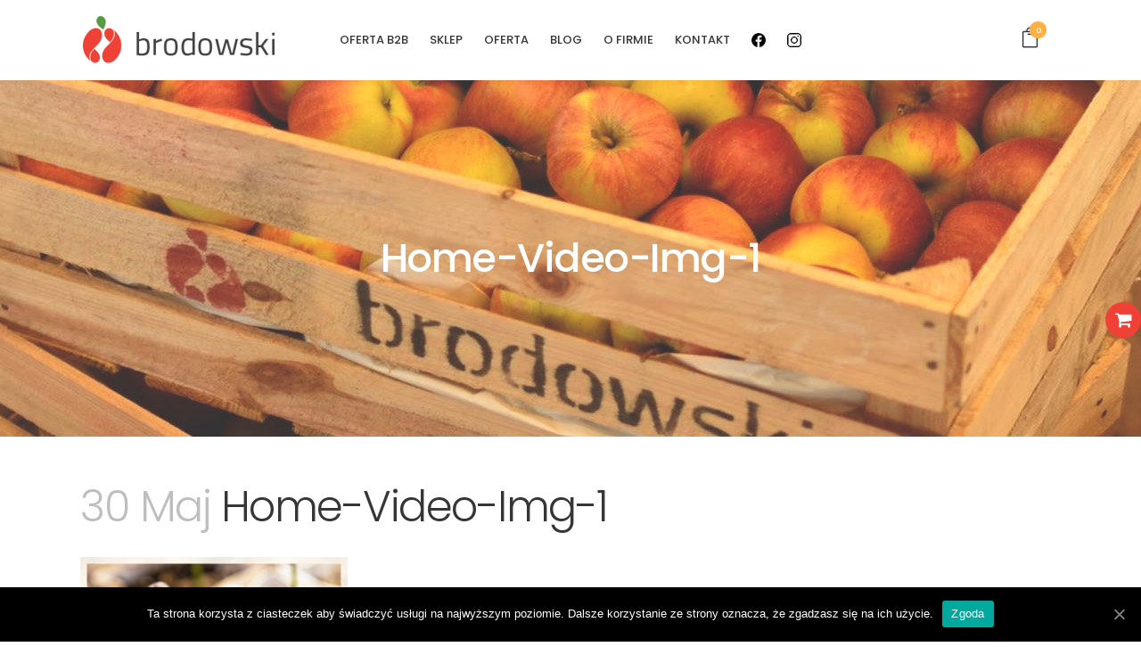

--- FILE ---
content_type: text/html; charset=UTF-8
request_url: https://www.brodowskiowoce.pl/home-video-img-1/
body_size: 73357
content:
<!DOCTYPE html>
<html lang="pl-PL"
	prefix="og: https://ogp.me/ns#" >
<head>
	<meta charset="UTF-8" />
	
	

	
			
							<meta name="keywords" content="suszone owoce sklep, suszone owoce, owoce suszone, czipsy owocowe, chipsy owocowe, chipsy warzywne, warzywa suszone">
						<meta name="viewport" content="width=device-width,initial-scale=1,user-scalable=no">
		
	<link rel="profile" href="https://gmpg.org/xfn/11" />
	<link rel="pingback" href="https://www.brodowskiowoce.pl/xmlrpc.php" />
            <link rel="shortcut icon" type="image/x-icon" href="https://www.brodowskiowoce.pl/wp-content/uploads/2020/04/fav.png">
        <link rel="apple-touch-icon" href="https://www.brodowskiowoce.pl/wp-content/uploads/2020/04/fav.png"/>
    	<link href='//fonts.googleapis.com/css?family=Raleway:100,200,300,400,500,600,700,800,900,300italic,400italic,700italic|Josefin+Sans:100,200,300,400,500,600,700,800,900,300italic,400italic,700italic|Poppins:100,200,300,400,500,600,700,800,900,300italic,400italic,700italic|Rubik:100,200,300,400,500,600,700,800,900,300italic,400italic,700italic&subset=latin,latin-ext' rel='stylesheet' type='text/css'>
<script type="application/javascript">var QodeAjaxUrl = "https://www.brodowskiowoce.pl/wp-admin/admin-ajax.php"</script>
		<!-- All in One SEO 4.0.18 -->
		<title>home-video-img-1 | Brodowski Owoce</title>
		<meta property="og:site_name" content="Brodowski Owoce | Producent suszony owoców" />
		<meta property="og:type" content="article" />
		<meta property="og:title" content="home-video-img-1 | Brodowski Owoce" />
		<meta property="article:published_time" content="2018-05-30T14:35:52Z" />
		<meta property="article:modified_time" content="2020-11-04T10:49:11Z" />
		<meta property="twitter:card" content="summary" />
		<meta property="twitter:domain" content="www.brodowskiowoce.pl" />
		<meta property="twitter:title" content="home-video-img-1 | Brodowski Owoce" />
		<script type="application/ld+json" class="aioseo-schema">
			{"@context":"https:\/\/schema.org","@graph":[{"@type":"WebSite","@id":"https:\/\/www.brodowskiowoce.pl\/#website","url":"https:\/\/www.brodowskiowoce.pl\/","name":"Brodowski Owoce","description":"Producent suszony owoc\u00f3w","publisher":{"@id":"https:\/\/www.brodowskiowoce.pl\/#organization"}},{"@type":"Organization","@id":"https:\/\/www.brodowskiowoce.pl\/#organization","name":"Brodowski Owoce","url":"https:\/\/www.brodowskiowoce.pl\/"},{"@type":"BreadcrumbList","@id":"https:\/\/www.brodowskiowoce.pl\/home-video-img-1\/#breadcrumblist","itemListElement":[{"@type":"ListItem","@id":"https:\/\/www.brodowskiowoce.pl\/#listItem","position":"1","item":{"@id":"https:\/\/www.brodowskiowoce.pl\/#item","name":"Home","description":"Suszone owoce bez konserwant\u00f3w, zdrowe przek\u0105ski, eko s\u0142odycze takie jak suszone jab\u0142ka, gruszki czy \u015bliwki. Gwarantujemy naturalny smak i aromat.","url":"https:\/\/www.brodowskiowoce.pl\/"},"nextItem":"https:\/\/www.brodowskiowoce.pl\/home-video-img-1\/#listItem"},{"@type":"ListItem","@id":"https:\/\/www.brodowskiowoce.pl\/home-video-img-1\/#listItem","position":"2","item":{"@id":"https:\/\/www.brodowskiowoce.pl\/home-video-img-1\/#item","name":"home-video-img-1","url":"https:\/\/www.brodowskiowoce.pl\/home-video-img-1\/"},"previousItem":"https:\/\/www.brodowskiowoce.pl\/#listItem"}]},{"@type":"Person","@id":"https:\/\/www.brodowskiowoce.pl\/author\/admin\/#author","url":"https:\/\/www.brodowskiowoce.pl\/author\/admin\/","name":"admin","image":{"@type":"ImageObject","@id":"https:\/\/www.brodowskiowoce.pl\/home-video-img-1\/#authorImage","url":"https:\/\/secure.gravatar.com\/avatar\/31b443fc615a47dcfb066e49ba4c79dd?s=96&d=mm&r=g","width":"96","height":"96","caption":"admin"}},{"@type":"ItemPage","@id":"https:\/\/www.brodowskiowoce.pl\/home-video-img-1\/#itempage","url":"https:\/\/www.brodowskiowoce.pl\/home-video-img-1\/","name":"home-video-img-1 | Brodowski Owoce","inLanguage":"pl-PL","isPartOf":{"@id":"https:\/\/www.brodowskiowoce.pl\/#website"},"breadcrumb":{"@id":"https:\/\/www.brodowskiowoce.pl\/home-video-img-1\/#breadcrumblist"},"author":"https:\/\/www.brodowskiowoce.pl\/home-video-img-1\/#author","creator":"https:\/\/www.brodowskiowoce.pl\/home-video-img-1\/#author","datePublished":"2018-05-30T14:35:52+02:00","dateModified":"2020-11-04T10:49:11+01:00"}]}
		</script>
		<script type="text/javascript" >
			window.ga=window.ga||function(){(ga.q=ga.q||[]).push(arguments)};ga.l=+new Date;
			ga('create', "UA-60047706-1", 'auto');
			ga('send', 'pageview');
		</script>
		<script async src="https://www.google-analytics.com/analytics.js"></script>
		<!-- All in One SEO -->


<!-- Google Tag Manager for WordPress by gtm4wp.com -->
<script data-cfasync="false" data-pagespeed-no-defer>//<![CDATA[
	var gtm4wp_datalayer_name = "dataLayer";
	var dataLayer = dataLayer || [];
//]]>
</script>
<!-- End Google Tag Manager for WordPress by gtm4wp.com --><link rel='dns-prefetch' href='//www.google.com' />
<link rel='dns-prefetch' href='//maps.googleapis.com' />
<link rel='dns-prefetch' href='//s.w.org' />
<link rel="alternate" type="application/rss+xml" title="Brodowski Owoce &raquo; Kanał z wpisami" href="https://www.brodowskiowoce.pl/feed/" />
<link rel="alternate" type="application/rss+xml" title="Brodowski Owoce &raquo; Kanał z komentarzami" href="https://www.brodowskiowoce.pl/comments/feed/" />
<link rel="alternate" type="application/rss+xml" title="Brodowski Owoce &raquo; home-video-img-1 Kanał z komentarzami" href="https://www.brodowskiowoce.pl/feed/?attachment_id=22" />
		<script type="text/javascript">
			window._wpemojiSettings = {"baseUrl":"https:\/\/s.w.org\/images\/core\/emoji\/12.0.0-1\/72x72\/","ext":".png","svgUrl":"https:\/\/s.w.org\/images\/core\/emoji\/12.0.0-1\/svg\/","svgExt":".svg","source":{"concatemoji":"https:\/\/www.brodowskiowoce.pl\/wp-includes\/js\/wp-emoji-release.min.js?ver=5.4.18"}};
			/*! This file is auto-generated */
			!function(e,a,t){var n,r,o,i=a.createElement("canvas"),p=i.getContext&&i.getContext("2d");function s(e,t){var a=String.fromCharCode;p.clearRect(0,0,i.width,i.height),p.fillText(a.apply(this,e),0,0);e=i.toDataURL();return p.clearRect(0,0,i.width,i.height),p.fillText(a.apply(this,t),0,0),e===i.toDataURL()}function c(e){var t=a.createElement("script");t.src=e,t.defer=t.type="text/javascript",a.getElementsByTagName("head")[0].appendChild(t)}for(o=Array("flag","emoji"),t.supports={everything:!0,everythingExceptFlag:!0},r=0;r<o.length;r++)t.supports[o[r]]=function(e){if(!p||!p.fillText)return!1;switch(p.textBaseline="top",p.font="600 32px Arial",e){case"flag":return s([127987,65039,8205,9895,65039],[127987,65039,8203,9895,65039])?!1:!s([55356,56826,55356,56819],[55356,56826,8203,55356,56819])&&!s([55356,57332,56128,56423,56128,56418,56128,56421,56128,56430,56128,56423,56128,56447],[55356,57332,8203,56128,56423,8203,56128,56418,8203,56128,56421,8203,56128,56430,8203,56128,56423,8203,56128,56447]);case"emoji":return!s([55357,56424,55356,57342,8205,55358,56605,8205,55357,56424,55356,57340],[55357,56424,55356,57342,8203,55358,56605,8203,55357,56424,55356,57340])}return!1}(o[r]),t.supports.everything=t.supports.everything&&t.supports[o[r]],"flag"!==o[r]&&(t.supports.everythingExceptFlag=t.supports.everythingExceptFlag&&t.supports[o[r]]);t.supports.everythingExceptFlag=t.supports.everythingExceptFlag&&!t.supports.flag,t.DOMReady=!1,t.readyCallback=function(){t.DOMReady=!0},t.supports.everything||(n=function(){t.readyCallback()},a.addEventListener?(a.addEventListener("DOMContentLoaded",n,!1),e.addEventListener("load",n,!1)):(e.attachEvent("onload",n),a.attachEvent("onreadystatechange",function(){"complete"===a.readyState&&t.readyCallback()})),(n=t.source||{}).concatemoji?c(n.concatemoji):n.wpemoji&&n.twemoji&&(c(n.twemoji),c(n.wpemoji)))}(window,document,window._wpemojiSettings);
		</script>
		<style type="text/css">
img.wp-smiley,
img.emoji {
	display: inline !important;
	border: none !important;
	box-shadow: none !important;
	height: 1em !important;
	width: 1em !important;
	margin: 0 .07em !important;
	vertical-align: -0.1em !important;
	background: none !important;
	padding: 0 !important;
}
</style>
	<link rel='stylesheet' id='wp-block-library-css'  href='https://www.brodowskiowoce.pl/wp-includes/css/dist/block-library/style.min.css?ver=5.4.18' type='text/css' media='all' />
<link rel='stylesheet' id='wc-block-vendors-style-css'  href='https://www.brodowskiowoce.pl/wp-content/plugins/woocommerce/packages/woocommerce-blocks/build/vendors-style.css?ver=3.8.1' type='text/css' media='all' />
<link rel='stylesheet' id='wc-block-style-css'  href='https://www.brodowskiowoce.pl/wp-content/plugins/woocommerce/packages/woocommerce-blocks/build/style.css?ver=3.8.1' type='text/css' media='all' />
<link rel='stylesheet' id='contact-form-7-css'  href='https://www.brodowskiowoce.pl/wp-content/plugins/contact-form-7/includes/css/styles.css?ver=5.3.2' type='text/css' media='all' />
<link rel='stylesheet' id='cookie-notice-front-css'  href='https://www.brodowskiowoce.pl/wp-content/plugins/cookie-notice/css/front.min.css?ver=5.4.18' type='text/css' media='all' />
<link rel='stylesheet' id='menu-image-css'  href='https://www.brodowskiowoce.pl/wp-content/plugins/menu-image/includes/css/menu-image.css?ver=3.0.1' type='text/css' media='all' />
<style id='woocommerce-inline-inline-css' type='text/css'>
.woocommerce form .form-row .required { visibility: visible; }
</style>
<link rel='stylesheet' id='wcz-frontend-css'  href='https://www.brodowskiowoce.pl/wp-content/plugins/woocustomizer/assets/css/frontend.css?ver=2.2.2' type='text/css' media='all' />
<link rel='stylesheet' id='wpfm-frontend-font-awesome-css'  href='https://www.brodowskiowoce.pl/wp-content/plugins/wp-floating-menu/css/font-awesome/font-awesome.min.css?ver=5.4.18' type='text/css' media='all' />
<link rel='stylesheet' id='wpfm-frontend-genericons-css-css'  href='https://www.brodowskiowoce.pl/wp-content/plugins/wp-floating-menu/css/genericons.css?ver=5.4.18' type='text/css' media='all' />
<link rel='stylesheet' id='wpfm-frontend-css-css'  href='https://www.brodowskiowoce.pl/wp-content/plugins/wp-floating-menu/css/front-end.css?ver=5.4.18' type='text/css' media='all' />
<link rel='stylesheet' id='dashicons-css'  href='https://www.brodowskiowoce.pl/wp-includes/css/dashicons.min.css?ver=5.4.18' type='text/css' media='all' />
<link rel='stylesheet' id='wpfm-frontend-vesper-icons-css-css'  href='https://www.brodowskiowoce.pl/wp-content/plugins/wp-floating-menu/css/vesper-icons.css?ver=5.4.18' type='text/css' media='all' />
<link rel='stylesheet' id='default_style-css'  href='https://www.brodowskiowoce.pl/wp-content/themes/bridge/style.css?ver=5.4.18' type='text/css' media='all' />
<link rel='stylesheet' id='qode_font_awesome-css'  href='https://www.brodowskiowoce.pl/wp-content/themes/bridge/css/font-awesome/css/font-awesome.min.css?ver=5.4.18' type='text/css' media='all' />
<link rel='stylesheet' id='qode_font_elegant-css'  href='https://www.brodowskiowoce.pl/wp-content/themes/bridge/css/elegant-icons/style.min.css?ver=5.4.18' type='text/css' media='all' />
<link rel='stylesheet' id='qode_linea_icons-css'  href='https://www.brodowskiowoce.pl/wp-content/themes/bridge/css/linea-icons/style.css?ver=5.4.18' type='text/css' media='all' />
<link rel='stylesheet' id='qode_dripicons-css'  href='https://www.brodowskiowoce.pl/wp-content/themes/bridge/css/dripicons/dripicons.css?ver=5.4.18' type='text/css' media='all' />
<link rel='stylesheet' id='stylesheet-css'  href='https://www.brodowskiowoce.pl/wp-content/themes/bridge/css/stylesheet.min.css?ver=5.4.18' type='text/css' media='all' />
<style id='stylesheet-inline-css' type='text/css'>
   .postid-22.disabled_footer_top .footer_top_holder, .postid-22.disabled_footer_bottom .footer_bottom_holder { display: none;}


</style>
<link rel='stylesheet' id='woocommerce-css'  href='https://www.brodowskiowoce.pl/wp-content/themes/bridge/css/woocommerce.min.css?ver=5.4.18' type='text/css' media='all' />
<link rel='stylesheet' id='woocommerce_responsive-css'  href='https://www.brodowskiowoce.pl/wp-content/themes/bridge/css/woocommerce_responsive.min.css?ver=5.4.18' type='text/css' media='all' />
<link rel='stylesheet' id='qode_print-css'  href='https://www.brodowskiowoce.pl/wp-content/themes/bridge/css/print.css?ver=5.4.18' type='text/css' media='all' />
<link rel='stylesheet' id='mac_stylesheet-css'  href='https://www.brodowskiowoce.pl/wp-content/themes/bridge/css/mac_stylesheet.css?ver=5.4.18' type='text/css' media='all' />
<link rel='stylesheet' id='webkit-css'  href='https://www.brodowskiowoce.pl/wp-content/themes/bridge/css/webkit_stylesheet.css?ver=5.4.18' type='text/css' media='all' />
<link rel='stylesheet' id='style_dynamic-css'  href='https://www.brodowskiowoce.pl/wp-content/themes/bridge/css/style_dynamic.css?ver=1705150182' type='text/css' media='all' />
<link rel='stylesheet' id='responsive-css'  href='https://www.brodowskiowoce.pl/wp-content/themes/bridge/css/responsive.min.css?ver=5.4.18' type='text/css' media='all' />
<link rel='stylesheet' id='style_dynamic_responsive-css'  href='https://www.brodowskiowoce.pl/wp-content/themes/bridge/css/style_dynamic_responsive.css?ver=1705150182' type='text/css' media='all' />
<link rel='stylesheet' id='js_composer_front-css'  href='https://www.brodowskiowoce.pl/wp-content/plugins/js_composer/assets/css/js_composer.min.css?ver=5.5.2' type='text/css' media='all' />
<link rel='stylesheet' id='custom_css-css'  href='https://www.brodowskiowoce.pl/wp-content/themes/bridge/css/custom_css.css?ver=1705150182' type='text/css' media='all' />
<link rel='stylesheet' id='wpfm-google-fonts-css'  href='//fonts.googleapis.com/css?family=Roboto%3A100italic%2C100%2C300italic%2C300%2C400italic%2C400%2C500italic%2C500%2C700italic%2C700%2C900italic%2C900&#038;ver=5.4.18' type='text/css' media='all' />
<script   type='text/javascript' src='https://www.brodowskiowoce.pl/wp-includes/js/jquery/jquery.js?ver=1.12.4-wp'></script>
<script   type='text/javascript' src='https://www.brodowskiowoce.pl/wp-includes/js/jquery/jquery-migrate.min.js?ver=1.4.1'></script>
<script   type='text/javascript' src='https://www.brodowskiowoce.pl/wp-content/plugins/woocommerce/assets/js/jquery-blockui/jquery.blockUI.min.js?ver=2.70'></script>
<script type='text/javascript'>
/* <![CDATA[ */
var wc_add_to_cart_params = {"ajax_url":"\/wp-admin\/admin-ajax.php","wc_ajax_url":"\/?wc-ajax=%%endpoint%%","i18n_view_cart":"Zobacz koszyk","cart_url":"https:\/\/www.brodowskiowoce.pl\/koszyk\/","is_cart":"","cart_redirect_after_add":"no"};
/* ]]> */
</script>
<script   type='text/javascript' src='https://www.brodowskiowoce.pl/wp-content/plugins/woocommerce/assets/js/frontend/add-to-cart.min.js?ver=4.8.3'></script>
<script   type='text/javascript' src='https://www.brodowskiowoce.pl/wp-content/plugins/wp-floating-menu/js/frontend.js?ver=1.4.2'></script>
<script   type='text/javascript' src='https://www.brodowskiowoce.pl/wp-content/plugins/duracelltomi-google-tag-manager/js/gtm4wp-form-move-tracker.js?ver=1.11.6'></script>
<script   type='text/javascript' src='https://www.brodowskiowoce.pl/wp-content/plugins/js_composer/assets/js/vendors/woocommerce-add-to-cart.js?ver=5.5.2'></script>
<link rel='https://api.w.org/' href='https://www.brodowskiowoce.pl/wp-json/' />
<link rel="EditURI" type="application/rsd+xml" title="RSD" href="https://www.brodowskiowoce.pl/xmlrpc.php?rsd" />
<link rel="wlwmanifest" type="application/wlwmanifest+xml" href="https://www.brodowskiowoce.pl/wp-includes/wlwmanifest.xml" /> 
<meta name="generator" content="WordPress 5.4.18" />
<meta name="generator" content="WooCommerce 4.8.3" />
<link rel='shortlink' href='https://www.brodowskiowoce.pl/?p=22' />
<link rel="alternate" type="application/json+oembed" href="https://www.brodowskiowoce.pl/wp-json/oembed/1.0/embed?url=https%3A%2F%2Fwww.brodowskiowoce.pl%2Fhome-video-img-1%2F" />
<link rel="alternate" type="text/xml+oembed" href="https://www.brodowskiowoce.pl/wp-json/oembed/1.0/embed?url=https%3A%2F%2Fwww.brodowskiowoce.pl%2Fhome-video-img-1%2F&#038;format=xml" />
<!-- Starting: WooCommerce Conversion Tracking (https://wordpress.org/plugins/woocommerce-conversion-tracking/) -->
        <script async src="https://www.googletagmanager.com/gtag/js?id=AW-6298985282"></script>
        <script>
            window.dataLayer = window.dataLayer || [];
            function gtag(){dataLayer.push(arguments)};
            gtag('js', new Date());

            gtag('config', 'AW-6298985282');
        </script>
        <!-- End: WooCommerce Conversion Tracking Codes -->

<!-- Google Tag Manager for WordPress by gtm4wp.com -->
<script data-cfasync="false" data-pagespeed-no-defer>//<![CDATA[
var google_tag_params = {"pagePostType":"attachment","pagePostType2":"single-attachment","pagePostAuthor":"admin"};
	var dataLayer_content = {"pagePostType":"attachment","pagePostType2":"single-attachment","pagePostAuthor":"admin","google_tag_params":window.google_tag_params};
	dataLayer.push( dataLayer_content );//]]>
</script>
<script data-cfasync="false">//<![CDATA[
(function(w,d,s,l,i){w[l]=w[l]||[];w[l].push({'gtm.start':
new Date().getTime(),event:'gtm.js'});var f=d.getElementsByTagName(s)[0],
j=d.createElement(s),dl=l!='dataLayer'?'&l='+l:'';j.async=true;j.src=
'//www.googletagmanager.com/gtm.'+'js?id='+i+dl;f.parentNode.insertBefore(j,f);
})(window,document,'script','dataLayer','GTM-K8ZS7SP');//]]>
</script>
<!-- End Google Tag Manager -->
<!-- End Google Tag Manager for WordPress by gtm4wp.com -->	<noscript><style>.woocommerce-product-gallery{ opacity: 1 !important; }</style></noscript>
	
<!-- Facebook Pixel Code -->
<script type='text/javascript'>
!function(f,b,e,v,n,t,s){if(f.fbq)return;n=f.fbq=function(){n.callMethod?
n.callMethod.apply(n,arguments):n.queue.push(arguments)};if(!f._fbq)f._fbq=n;
n.push=n;n.loaded=!0;n.version='2.0';n.queue=[];t=b.createElement(e);t.async=!0;
t.src=v;s=b.getElementsByTagName(e)[0];s.parentNode.insertBefore(t,s)}(window,
document,'script','https://connect.facebook.net/en_US/fbevents.js');
</script>
<!-- End Facebook Pixel Code -->
<script type='text/javascript'>
  fbq('init', '3242780235851534', {}, {
    "agent": "wordpress-5.4.18-2.2.2"
});
</script><script type='text/javascript'>
  fbq('track', 'PageView', []);
</script>
<!-- Facebook Pixel Code -->
<noscript>
<img height="1" width="1" style="display:none" alt="fbpx"
src="https://www.facebook.com/tr?id=3242780235851534&ev=PageView&noscript=1" />
</noscript>
<!-- End Facebook Pixel Code -->
<style type="text/css">.recentcomments a{display:inline !important;padding:0 !important;margin:0 !important;}</style><meta name="generator" content="Powered by WPBakery Page Builder - drag and drop page builder for WordPress."/>
<!--[if lte IE 9]><link rel="stylesheet" type="text/css" href="https://www.brodowskiowoce.pl/wp-content/plugins/js_composer/assets/css/vc_lte_ie9.min.css" media="screen"><![endif]--><noscript><style type="text/css"> .wpb_animate_when_almost_visible { opacity: 1; }</style></noscript></head>

<body data-rsssl=1 class="attachment attachment-template-default single single-attachment postid-22 attachmentid-22 attachment-jpeg theme-bridge cookies-not-set woocommerce-no-js wcz-woocommerce  qode_grid_1300 columns-4 qode-theme-ver-16.8 qode-theme-bridge qode_header_in_grid wpb-js-composer js-comp-ver-5.5.2 vc_responsive" itemscope itemtype="http://schema.org/WebPage">


<div class="wrapper">
	<div class="wrapper_inner">

    
    <!-- Google Analytics start -->
        <!-- Google Analytics end -->

	<header class=" scroll_header_top_area  stick scrolled_not_transparent page_header">
	<div class="header_inner clearfix">
				<div class="header_top_bottom_holder">
			
			<div class="header_bottom clearfix" style=' background-color:rgba(255, 255, 255, 1);' >
								<div class="container">
					<div class="container_inner clearfix">
																				<div class="header_inner_left">
																	<div class="mobile_menu_button">
		<span>
			<i class="qode_icon_font_awesome fa fa-bars " ></i>		</span>
	</div>
								<div class="logo_wrapper" >
	<div class="q_logo">
		<a itemprop="url" href="https://www.brodowskiowoce.pl/" >
             <img itemprop="image" class="normal" src="https://www.brodowskiowoce.pl/wp-content/uploads/2020/04/br-1.png" alt="Logo"/> 			 <img itemprop="image" class="light" src="https://www.brodowskiowoce.pl/wp-content/uploads/2020/04/br-1.png" alt="Logo"/> 			 <img itemprop="image" class="dark" src="https://www.brodowskiowoce.pl/wp-content/uploads/2020/04/br.png" alt="Logo"/> 			 <img itemprop="image" class="sticky" src="https://www.brodowskiowoce.pl/wp-content/uploads/2020/04/br-1.png" alt="Logo"/> 			 <img itemprop="image" class="mobile" src="https://www.brodowskiowoce.pl/wp-content/uploads/2020/04/br-1.png" alt="Logo"/> 					</a>
	</div>
	</div>															</div>
															<div class="header_inner_right">
									<div class="side_menu_button_wrapper right">
																					<div class="header_bottom_right_widget_holder"><div class="header_bottom_widget widget_woocommerce-dropdown-cart">		<div class="shopping_cart_outer">
		<div class="shopping_cart_inner">
		<div class="shopping_cart_header">
			<a class="header_cart cart_icon" href="https://www.brodowskiowoce.pl/koszyk/"><span class="header_cart_span">0</span></a>
			<div class="shopping_cart_dropdown">
			<div class="shopping_cart_dropdown_inner">
									<ul class="cart_list product_list_widget">

						
							<li>Koszyk jest pusty.</li>

						
					</ul>
				</div>
						
			
                <a itemprop="url" href="https://www.brodowskiowoce.pl/koszyk/" class="qbutton white view-cart">Koszyk <i class="fa fa-shopping-cart"></i></a>

                    <span class="total">Razem:<span><span class="woocommerce-Price-amount amount"><bdi>0.00&nbsp;<span class="woocommerce-Price-currencySymbol">&#122;&#322;</span></bdi></span></span></span>


						
				</div>
</div>
		</div>
		</div>
	</div></div>
																														<div class="side_menu_button">
																																											</div>
									</div>
								</div>
							
							
							<nav class="main_menu drop_down center">
								<ul id="menu-footer-menu" class=""><li id="nav-menu-item-490" class="menu-item menu-item-type-post_type menu-item-object-page  narrow"><a href="https://www.brodowskiowoce.pl/uslugi-dla-biznesu/" class=""><i class="menu_icon blank fa"></i><span>Oferta b2b<span class="underline_dash"></span></span><span class="plus"></span></a></li>
<li id="nav-menu-item-681" class="menu-item menu-item-type-post_type menu-item-object-page menu-item-has-children  has_sub narrow"><a href="https://www.brodowskiowoce.pl/suszone-owoce-sklep/" class=""><i class="menu_icon blank fa"></i><span>Sklep<span class="underline_dash"></span></span><span class="plus"></span></a>
<div class="second"><div class="inner"><ul>
	<li id="nav-menu-item-302" class="menu-item menu-item-type-post_type menu-item-object-page "><a href="https://www.brodowskiowoce.pl/koszyk/" class=""><i class="menu_icon blank fa"></i><span>Koszyk</span><span class="plus"></span></a></li>
	<li id="nav-menu-item-312" class="menu-item menu-item-type-post_type menu-item-object-page "><a href="https://www.brodowskiowoce.pl/zamowienie/" class=""><i class="menu_icon blank fa"></i><span>Zamowienie</span><span class="plus"></span></a></li>
	<li id="nav-menu-item-311" class="menu-item menu-item-type-post_type menu-item-object-page "><a href="https://www.brodowskiowoce.pl/moje-konto/" class=""><i class="menu_icon blank fa"></i><span>Moje konto</span><span class="plus"></span></a></li>
	<li id="nav-menu-item-568" class="menu-item menu-item-type-post_type menu-item-object-page menu-item-privacy-policy "><a href="https://www.brodowskiowoce.pl/polityka-prywatnosci/" class=""><i class="menu_icon blank fa"></i><span>Regulamin sklepu / Polityka prywatności</span><span class="plus"></span></a></li>
</ul></div></div>
</li>
<li id="nav-menu-item-509" class="menu-item menu-item-type-post_type menu-item-object-page menu-item-has-children  has_sub narrow"><a href="https://www.brodowskiowoce.pl/oferta/" class=""><i class="menu_icon blank fa"></i><span>Oferta<span class="underline_dash"></span></span><span class="plus"></span></a>
<div class="second"><div class="inner"><ul>
	<li id="nav-menu-item-493" class="menu-item menu-item-type-post_type menu-item-object-page "><a href="https://www.brodowskiowoce.pl/suszone-owoce/" class=""><i class="menu_icon blank fa"></i><span>Suszone owoce</span><span class="plus"></span></a></li>
	<li id="nav-menu-item-510" class="menu-item menu-item-type-post_type menu-item-object-page "><a href="https://www.brodowskiowoce.pl/zdrowe-przekaski/" class=""><i class="menu_icon blank fa"></i><span>Zdrowe przekąski</span><span class="plus"></span></a></li>
	<li id="nav-menu-item-491" class="menu-item menu-item-type-post_type menu-item-object-page "><a href="https://www.brodowskiowoce.pl/soki-naturalne/" class=""><i class="menu_icon blank fa"></i><span>Soki naturalne</span><span class="plus"></span></a></li>
	<li id="nav-menu-item-492" class="menu-item menu-item-type-post_type menu-item-object-page "><a href="https://www.brodowskiowoce.pl/suszone-warzywa/" class=""><i class="menu_icon blank fa"></i><span>Suszone warzywa</span><span class="plus"></span></a></li>
	<li id="nav-menu-item-543" class="menu-item menu-item-type-post_type menu-item-object-page "><a href="https://www.brodowskiowoce.pl/swieze-owoce/" class=""><i class="menu_icon blank fa"></i><span>Świeże owoce</span><span class="plus"></span></a></li>
</ul></div></div>
</li>
<li id="nav-menu-item-617" class="menu-item menu-item-type-post_type menu-item-object-page  narrow"><a href="https://www.brodowskiowoce.pl/blog/" class=""><i class="menu_icon blank fa"></i><span>Blog<span class="underline_dash"></span></span><span class="plus"></span></a></li>
<li id="nav-menu-item-314" class="menu-item menu-item-type-post_type menu-item-object-page  narrow"><a href="https://www.brodowskiowoce.pl/ofirmie/" class=""><i class="menu_icon blank fa"></i><span>O firmie<span class="underline_dash"></span></span><span class="plus"></span></a></li>
<li id="nav-menu-item-309" class="menu-item menu-item-type-post_type menu-item-object-page  narrow"><a href="https://www.brodowskiowoce.pl/kontakt/" class=""><i class="menu_icon blank fa"></i><span>Kontakt<span class="underline_dash"></span></span><span class="plus"></span></a></li>
<li id="nav-menu-item-519" class="menu-item menu-item-type-custom menu-item-object-custom  narrow"><a href="https://www.facebook.com/brodowskiowoce/" class=""><i class="menu_icon blank fa"></i><span><span class="menu-image-title-hide menu-image-title">Facebook</span><img width="16" height="16" src="https://www.brodowskiowoce.pl/wp-content/uploads/2020/09/fb-1-16x16.png" class="menu-image menu-image-title-hide" alt="" /><span class="underline_dash"></span></span><span class="plus"></span></a></li>
<li id="nav-menu-item-520" class="menu-item menu-item-type-custom menu-item-object-custom  narrow"><a href="https://www.instagram.com/brodowski_owoce/" class=""><i class="menu_icon blank fa"></i><span><span class="menu-image-title-hide menu-image-title">Insagram</span><img width="16" height="16" src="https://www.brodowskiowoce.pl/wp-content/uploads/2020/09/ig-1-16x16.png" class="menu-image menu-image-title-hide" alt="" /><span class="underline_dash"></span></span><span class="plus"></span></a></li>
</ul>							</nav>
														<nav class="mobile_menu">
	<ul id="menu-footer-menu-1" class=""><li id="mobile-menu-item-490" class="menu-item menu-item-type-post_type menu-item-object-page "><a href="https://www.brodowskiowoce.pl/uslugi-dla-biznesu/" class=""><span>Oferta b2b</span></a><span class="mobile_arrow"><i class="fa fa-angle-right"></i><i class="fa fa-angle-down"></i></span></li>
<li id="mobile-menu-item-681" class="menu-item menu-item-type-post_type menu-item-object-page menu-item-has-children  has_sub"><a href="https://www.brodowskiowoce.pl/suszone-owoce-sklep/" class=""><span>Sklep</span></a><span class="mobile_arrow"><i class="fa fa-angle-right"></i><i class="fa fa-angle-down"></i></span>
<ul class="sub_menu">
	<li id="mobile-menu-item-302" class="menu-item menu-item-type-post_type menu-item-object-page "><a href="https://www.brodowskiowoce.pl/koszyk/" class=""><span>Koszyk</span></a><span class="mobile_arrow"><i class="fa fa-angle-right"></i><i class="fa fa-angle-down"></i></span></li>
	<li id="mobile-menu-item-312" class="menu-item menu-item-type-post_type menu-item-object-page "><a href="https://www.brodowskiowoce.pl/zamowienie/" class=""><span>Zamowienie</span></a><span class="mobile_arrow"><i class="fa fa-angle-right"></i><i class="fa fa-angle-down"></i></span></li>
	<li id="mobile-menu-item-311" class="menu-item menu-item-type-post_type menu-item-object-page "><a href="https://www.brodowskiowoce.pl/moje-konto/" class=""><span>Moje konto</span></a><span class="mobile_arrow"><i class="fa fa-angle-right"></i><i class="fa fa-angle-down"></i></span></li>
	<li id="mobile-menu-item-568" class="menu-item menu-item-type-post_type menu-item-object-page menu-item-privacy-policy "><a href="https://www.brodowskiowoce.pl/polityka-prywatnosci/" class=""><span>Regulamin sklepu / Polityka prywatności</span></a><span class="mobile_arrow"><i class="fa fa-angle-right"></i><i class="fa fa-angle-down"></i></span></li>
</ul>
</li>
<li id="mobile-menu-item-509" class="menu-item menu-item-type-post_type menu-item-object-page menu-item-has-children  has_sub"><a href="https://www.brodowskiowoce.pl/oferta/" class=""><span>Oferta</span></a><span class="mobile_arrow"><i class="fa fa-angle-right"></i><i class="fa fa-angle-down"></i></span>
<ul class="sub_menu">
	<li id="mobile-menu-item-493" class="menu-item menu-item-type-post_type menu-item-object-page "><a href="https://www.brodowskiowoce.pl/suszone-owoce/" class=""><span>Suszone owoce</span></a><span class="mobile_arrow"><i class="fa fa-angle-right"></i><i class="fa fa-angle-down"></i></span></li>
	<li id="mobile-menu-item-510" class="menu-item menu-item-type-post_type menu-item-object-page "><a href="https://www.brodowskiowoce.pl/zdrowe-przekaski/" class=""><span>Zdrowe przekąski</span></a><span class="mobile_arrow"><i class="fa fa-angle-right"></i><i class="fa fa-angle-down"></i></span></li>
	<li id="mobile-menu-item-491" class="menu-item menu-item-type-post_type menu-item-object-page "><a href="https://www.brodowskiowoce.pl/soki-naturalne/" class=""><span>Soki naturalne</span></a><span class="mobile_arrow"><i class="fa fa-angle-right"></i><i class="fa fa-angle-down"></i></span></li>
	<li id="mobile-menu-item-492" class="menu-item menu-item-type-post_type menu-item-object-page "><a href="https://www.brodowskiowoce.pl/suszone-warzywa/" class=""><span>Suszone warzywa</span></a><span class="mobile_arrow"><i class="fa fa-angle-right"></i><i class="fa fa-angle-down"></i></span></li>
	<li id="mobile-menu-item-543" class="menu-item menu-item-type-post_type menu-item-object-page "><a href="https://www.brodowskiowoce.pl/swieze-owoce/" class=""><span>Świeże owoce</span></a><span class="mobile_arrow"><i class="fa fa-angle-right"></i><i class="fa fa-angle-down"></i></span></li>
</ul>
</li>
<li id="mobile-menu-item-617" class="menu-item menu-item-type-post_type menu-item-object-page "><a href="https://www.brodowskiowoce.pl/blog/" class=""><span>Blog</span></a><span class="mobile_arrow"><i class="fa fa-angle-right"></i><i class="fa fa-angle-down"></i></span></li>
<li id="mobile-menu-item-314" class="menu-item menu-item-type-post_type menu-item-object-page "><a href="https://www.brodowskiowoce.pl/ofirmie/" class=""><span>O firmie</span></a><span class="mobile_arrow"><i class="fa fa-angle-right"></i><i class="fa fa-angle-down"></i></span></li>
<li id="mobile-menu-item-309" class="menu-item menu-item-type-post_type menu-item-object-page "><a href="https://www.brodowskiowoce.pl/kontakt/" class=""><span>Kontakt</span></a><span class="mobile_arrow"><i class="fa fa-angle-right"></i><i class="fa fa-angle-down"></i></span></li>
<li id="mobile-menu-item-519" class="menu-item menu-item-type-custom menu-item-object-custom "><a href="https://www.facebook.com/brodowskiowoce/" class=""><span>Facebook</span></a><span class="mobile_arrow"><i class="fa fa-angle-right"></i><i class="fa fa-angle-down"></i></span></li>
<li id="mobile-menu-item-520" class="menu-item menu-item-type-custom menu-item-object-custom "><a href="https://www.instagram.com/brodowski_owoce/" class=""><span>Insagram</span></a><span class="mobile_arrow"><i class="fa fa-angle-right"></i><i class="fa fa-angle-down"></i></span></li>
</ul></nav>																				</div>
					</div>
									</div>
			</div>
		</div>

</header>	<a id="back_to_top" href="#">
        <span class="fa-stack">
            <span aria-hidden="true" class="qode_icon_font_elegant arrow_up " ></span>        </span>
	</a>
	
	
    
    
    <div class="content ">
        <div class="content_inner  ">
    			<div class="title_outer title_without_animation"    data-height="490">
		<div class="title title_size_large  position_center  has_fixed_background " style="background-size:2048px auto;background-image:url(https://www.brodowskiowoce.pl/wp-content/uploads/2020/04/title.jpg);height:490px;">
			<div class="image not_responsive"><img itemprop="image" src="https://www.brodowskiowoce.pl/wp-content/uploads/2020/04/title.jpg" alt="&nbsp;" /> </div>
										<div class="title_holder"  style="padding-top:90px;height:400px;">
					<div class="container">
						<div class="container_inner clearfix">
								<div class="title_subtitle_holder" >
                                                                									<div class="title_subtitle_holder_inner">
																										<h1 ><span>home-video-img-1</span></h1>
																	
																																			</div>
								                                                            </div>
						</div>
					</div>
				</div>
								</div>
			</div>
										<div class="container">
														<div class="container_inner default_template_holder" >
															<div class="blog_single blog_holder">
								<article id="post-22" class="post-22 attachment type-attachment status-inherit hentry">
			<div class="post_content_holder">
								<div class="post_text">
					<div class="post_text_inner">
						<h2 itemprop="name" class="entry_title"><span itemprop="dateCreated" class="date entry_date updated">30 maj<meta itemprop="interactionCount" content="UserComments: 0"/></span> home-video-img-1</h2>
						<div class="post_info">
							<span class="time">Posted at 14:35h</span>
							in 							<span class="post_author">
								by								<a itemprop="author" class="post_author_link" href="https://www.brodowskiowoce.pl/author/admin/">admin</a>
							</span>
							                                    						</div>
						<p class="attachment"><a href='https://www.brodowskiowoce.pl/wp-content/uploads/2018/05/home-video-img-1.jpg'><img width="300" height="244" src="https://www.brodowskiowoce.pl/wp-content/uploads/2018/05/home-video-img-1-300x244.jpg" class="attachment-medium size-medium" alt="a" srcset="https://www.brodowskiowoce.pl/wp-content/uploads/2018/05/home-video-img-1-300x244.jpg 300w, https://www.brodowskiowoce.pl/wp-content/uploads/2018/05/home-video-img-1-600x488.jpg 600w, https://www.brodowskiowoce.pl/wp-content/uploads/2018/05/home-video-img-1.jpg 634w" sizes="(max-width: 300px) 100vw, 300px" /></a></p>
					</div>
				</div>
			</div>
		
	    	</article>													<br/><br/>						                        </div>

                    					</div>
                                 </div>
	


				<div class="content_bottom" >
					</div>
				
	</div>
</div>



	<footer >
		<div class="footer_inner clearfix">
				<div class="footer_top_holder">
            			<div class="footer_top">
								<div class="container">
					<div class="container_inner">
																	<div class="three_columns clearfix">
								<div class="column1 footer_col1">
									<div class="column_inner">
										<div id="media_image-2" class="widget widget_media_image"><img width="230" height="62" src="https://www.brodowskiowoce.pl/wp-content/uploads/2020/04/br-1.png" class="image wp-image-411  attachment-full size-full" alt="" style="max-width: 100%; height: auto;" /></div>									</div>
								</div>
								<div class="column2 footer_col2">
									<div class="column_inner">
										<div id="text-2" class="widget widget_text">			<div class="textwidget"><p><a href="tel:+48660686534">tel.: 660 686 534</a><br />
<a href="mailto:info@brodowskiowoce.pl">info@brodowskiowoce.pl</a></p>
<p>&nbsp;</p>
</div>
		</div><div id="custom_html-6" class="widget_text widget widget_custom_html"><div class="textwidget custom-html-widget"><span class='q_social_icon_holder normal_social' data-color=#363636 data-hover-color=#feb142><a itemprop='url' href='https://www.instagram.com/brodowski_owoce/' target='_blank' rel="noopener noreferrer"><i class="qode_icon_font_awesome fa fa-instagram  simple_social" style="color: #363636;margin: 0 8px;font-size: 20px;" ></i></a></span><span class='q_social_icon_holder normal_social' data-color=#363636 data-hover-color=#feb142><a itemprop='url' href='https://www.facebook.com/brodowskiowoce/' target='_blank' rel="noopener noreferrer"><i class="qode_icon_font_awesome fa fa-facebook  simple_social" style="color: #363636;margin: 0 8px;font-size: 20px;" ></i></a></span></div></div><div id="custom_html-9" class="widget_text widget widget_custom_html"><div class="textwidget custom-html-widget"><br>
Newsletter VIP
<form method="post" action="https://sendfox.com/form/m24erl/10eeov" class="sendfox-form" id="10eeov" data-async="true" data-recaptcha="true">
<p><input type="email" class="wpcf7-form-control wpcf7-text wpcf7-email wpcf7-validates-as-required wpcf7-validates-as-email" placeholder="E-mail" style="text-align: center;" name="email" required /></p>
<!-- no botz please -->
<div style="position: absolute; left: -5000px;" aria-hidden="true"><input type="text" name="a_password" tabindex="-1" value="" autocomplete="off" /></div>
<p><button style="width: -webkit-fill-available; text-align: center;" type="submit" class="qbutton  default">Zapisz</button></p>
</form>
<script src="https://sendfox.com/js/form.js"></script>
			</div></div>									</div>
								</div>
								<div class="column3 footer_col3">
									<div class="column_inner">
										<div id="text-5" class="widget widget_text">			<div class="textwidget"><p>Brodowski Owoce<br />
Komorów 61A<br />
96-214 Komorów</p>
</div>
		</div>									</div>
								</div>
							</div>
															</div>
				</div>
							</div>
					</div>
				
			
			<div class="footer_bottom_holder">
				<style>
				  .responsive-image {
				    width: 50%;
				    margin: 0 auto 50px;
				    display: block;
				  }

				  @media (max-width: 768px) {
				    .responsive-image {
				      width: 100%;
				    }
				  }
				</style>
				<img 
				  class="responsive-image"
				  src="https://www.brodowskiowoce.pl/wp-content/themes/bridge/img/kpo.webp" 
				  alt="KPO"
				>
                                    <div style="background-color: #e0e0e0;height: 1px" class="footer_bottom_border "></div>
                									<div class="footer_bottom">
				<div class="textwidget custom-html-widget"><p style="font-size:16px;">&copy; Copyright 2020 Brodowski Owoce / Spaceworks.pl</p>.</div>			</div>
								</div>
				</div>
	</footer>
		
</div>
</div>
<!-- Begin Inspectlet Asynchronous Code -->
<script type="text/javascript">
(function() {
window.__insp = window.__insp || [];
__insp.push(['wid', 540268451]);
var ldinsp = function(){
if(typeof window.__inspld != "undefined") return; window.__inspld = 1; var insp = document.createElement('script'); insp.type = 'text/javascript'; insp.async = true; insp.id = "inspsync"; insp.src = ('https:' == document.location.protocol ? 'https' : 'http') + '://cdn.inspectlet.com/inspectlet.js?wid=540268451&r=' + Math.floor(new Date().getTime()/3600000); var x = document.getElementsByTagName('script')[0]; x.parentNode.insertBefore(insp, x); };
setTimeout(ldinsp, 0);
})();
</script>
<!-- End Inspectlet Asynchronous Code -->                <style type="text/css">
                    @media screen and (max-width:480px){
                        .wpfm-menu-wrapper{display:none; }	
                    }
                </style>
                        <div class="wpfm-floating-wh-wrapper" >
                                                     <div class="wpfm-menu-wrapper wpfm-template-3" data-pos-offset-var="0" data-disable-double-touch = "0">
                                    <nav id="wpfm-floating-menu-nav" class="wpfm-menu-nav wpfm wpfm-position-right">
                                        <ul>
                                                                                                <li class=" ">
                                                        <a title="" class="wpfm-menu-link" href="https://www.brodowskiowoce.pl/sklep/"  >
                                                                                                                            <span class='wpfm-icon-block'>                
                                                                                                                                            <i  class="fa fa-shopping-cart" aria-hidden="true"></i>      
                                                                </span>
                                                                                                                                    <span class='name wpfm-menu-name'>
                                                                        SKLEP INTERNETOWY                                                                    </span>
                                                                                                                                           
                                                        </a>
                                                                                                            </li>
                                                      
                                        </ul>             
                                    </nav>
                                </div>
                                                        <style type="text/css">
                                /* Font Icon Background */
                                .wpfm-template-1 ul li a,.wpfm-template-1 ul li .wpfm-icon-block,.wpfm-template-1 .wpfm-position-right ul li a:hover .wpfm-icon-block, .wpfm-template-1 .wpfm-position-top-right ul li a:hover .wpfm-icon-block, .wpfm-template-1 .wpfm-position-bottom-right ul li a:hover .wpfm-icon-block,
                                .wpfm-template-1 .wpfm-position-top-left ul li.wpfm-     title-hidden a:hover .wpfm-icon-block , .wpfm-template-1 .wpfm-position-bottom-left ul li.wpfm-title-hidden a:hover .wpfm-icon-block,.wpfm-template-1 .wpfm-position-left ul li.wpfm-title-hidden a:hover .wpfm-icon-block,
                                .wpfm-template-1 .wpfm-position-top-right ul li.wpfm-title-hidden a:hover .wpfm-icon-block , .wpfm-template-1 .wpfm-position-bottom-right ul li.wpfm-title-hidden a:hover .wpfm-icon-block,.wpfm-template-1 .wpfm-position-right ul li.wpfm-title-hidden a:hover .wpfm-icon-block,
                                .wpfm-template-1 .wpfm-position-left ul li a:hover .wpfm-icon-block, .wpfm-template-1 .wpfm-position-top-left ul li a:hover .wpfm-icon-block, .wpfm-template-1 .wpfm-position-bottom-left ul li a:hover .wpfm-icon-block,
                                .wpfm-template-2 .wpfm-menu-nav.wpfm-position-left ul li a, .wpfm-template-2 .wpfm-menu-nav.wpfm-position-top-left ul li  a, .wpfm-template-2 .wpfm-menu-nav.wpfm-position-bottom-left ul li a,
                                .wpfm-template-2 .wpfm-menu-nav.wpfm-position-right ul li a, .wpfm-template-2 .wpfm-menu-nav.wpfm-position-top-right ul li a, .wpfm-template-2 .wpfm-menu-nav.wpfm-position-bottom-right ul li a,
                                .wpfm-template-3 .wpfm-menu-nav.wpfm-position-left ul > li > a span.wpfm-icon-block, .wpfm-template-3 .wpfm-menu-nav.wpfm-position-top-left ul > li > a span.wpfm-icon-block, .wpfm-template-3 .wpfm-menu-nav.wpfm-position-bottom-left ul > li > a span.wpfm-icon-block,
                                .wpfm-template-3 .wpfm-menu-nav.wpfm-position-left ul li a:hover, .wpfm-template-3 .wpfm-menu-nav.wpfm-position-top-left ul li a:hover, .wpfm-template-3 .wpfm-menu-nav.wpfm-position-bottom-left ul li a:hover,
                                .wpfm-template-3 .wpfm-menu-nav.wpfm-position-right ul > li > a span.wpfm-icon-block,.wpfm-template-3 .wpfm-menu-nav.wpfm-position-right ul li > a:hover,
                                .wpfm-template-4 ul li .wpfm-icon-block
                                { 
                                    background: #ef4136;                    
                                }

                                /* Menu Background for template 5 */
                                .wpfm-template-5 ul,.wpfm-template-5 .wpfm-nav-strech-trigger span
                                {
                                    background: ;
                                }

                                /* For Title Color, Font Family */   
                                .wpfm-template-1 .wpfm-menu-nav.wpfm-position-right ul li > a:hover > span.wpfm-menu-name, .wpfm-template-1 .wpfm-menu-nav.wpfm-position-top-right ul li > a:hover > span.wpfm-menu-name,
                                .wpfm-template-1 .wpfm-menu-nav.wpfm-position-bottom-right ul li > a:hover > span.wpfm-menu-name,
                                .wpfm-template-1 ul li .wpfm-menu-name,
                                .wpfm-template-2 .wpfm-menu-nav ul li a span.wpfm-menu-name,
                                .wpfm-template-3 .wpfm-menu-nav.wpfm-position-left ul li a span.wpfm-menu-name,.wpfm-template-3 .wpfm-menu-nav.wpfm-position-right ul li a span.wpfm-menu-name,
                                .wpfm-template-4 ul li .wpfm-menu-name,.wpfm-template-3 .wpfm-menu-nav ul li a span.wpfm-menu-name, .wpfm-template-3 .wpfm-menu-nav ul li a span.wpfm-menu-name,
                                .wpfm-template-5 .wpfm-menu-nav ul li a span.wpfm-menu-name
                                { 
                                    color:#ffffff;
                                    font-family:default; 
                                }
                                /* For Title Font Size */  
                                .wpfm-template-1 a span.wpfm-menu-name,
                                .wpfm-template-2 .wpfm-menu-nav ul li a span.wpfm-menu-name,
                                .wpfm-template-3 .wpfm-menu-nav ul li a span.wpfm-menu-name,.wpfm-template-3 .wpfm-menu-nav ul li a span.wpfm-menu-name,
                                .wpfm-template-4 ul li .wpfm-menu-name,
                                .wpfm-template-5 .wpfm-menu-nav ul li a span.wpfm-menu-name
                                { 
                                    font-size:8px;
                                }
                                /* For Icon Size */   
                                .wpfm-template-1 .wpfm-menu-nav.wpfm-position-right ul li > a .wpfm-icon-block i,
                                .wpfm-template-2 .wpfm-menu-nav ul li a span i,
                                .wpfm-template-3 .wpfm-menu-nav ul li a span i,
                                .wpfm-template-4 .wpfm-menu-nav ul li a span i,
                                .wpfm-template-5 .wpfm-menu-nav ul li a span.wpfm-icon-block i
                                {
                                    font-size:px;
                                }

                                /* Title Background Color For Template 4 */
                                .wpfm-template-4 .wpfm-menu-nav ul li >a:hover >span.wpfm-menu-name
                                { 
                                    background:;  
                                }
                                /* For Icon margin */  
                                .wpfm-template-1 ul li, .wpfm-template-2 ul li, .wpfm-template-3 ul li, .wpfm-template-4 ul li,
                                .wpfm-template-4 ul li a,
                                .wpfm-template-5 .wpfm-menu-nav ul li a
                                {
                                    margin-bottom:px;
                                }
                                /** Tooltip Title */
                                .wpfm-template-1 ul li > .wpfm-tootltip-title, 
                                .wpfm-template-2 ul li > .wpfm-tootltip-title, 
                                .wpfm-template-3 ul li > .wpfm-tootltip-title, 
                                .wpfm-template-4 ul li > .wpfm-tootltip-title,
                                .wpfm-template-8.wpfm-position-right .wpfm-tootltip-title, .wpfm-template-8.wpfm-position-top-right .wpfm-tootltip-title,.wpfm-template-8.wpfm-position-bottom-right .wpfm-tootltip-title,
                                .wpfm-template-5 .wpfm-menu-nav ul li > span.wpfm-tootltip-title
                                {
                                    color: ;
                                    background: ;
                                    font-size: 8px;
                                    font-family: default;
                                    text-transform: uppercase;
                                }

                                /* Border color for tooltip text arrow */
                                .wpfm-template-1 .wpfm-position-right ul li > .wpfm-tootltip-title:after, .wpfm-template-1 .wpfm-position-top-right ul li > .wpfm-tootltip-title:after, .wpfm-template-1 .wpfm-position-bottom-right ul li > .wpfm-tootltip-title:after,
                                .wpfm-template-2 .wpfm-position-right ul li > .wpfm-tootltip-title:after, .wpfm-template-2 .wpfm-position-top-right ul li > .wpfm-tootltip-title:after, .wpfm-template-2 .wpfm-position-bottom-right ul li > .wpfm-tootltip-title:after, 
                                .wpfm-template-3 .wpfm-position-right ul li > .wpfm-tootltip-title:after, .wpfm-template-3 .wpfm-position-top-right ul li > .wpfm-tootltip-title:after, .wpfm-template-3 .wpfm-position-bottom-right ul li > .wpfm-tootltip-title:after,                
                                .wpfm-template-4 .wpfm-position-right ul li > .wpfm-tootltip-title:after, .wpfm-template-4 .wpfm-position-top-right ul li > .wpfm-tootltip-title:after,                 
                                .wpfm-template-4 .wpfm-position-bottom-right ul li > .wpfm-tootltip-title:after,
                                .wpfm-template-5 .wpfm-position-right ul li  span.wpfm-tootltip-title:before, .wpfm-template-5 .wpfm-position-top-right ul li  span.wpfm-tootltip-title:before, .wpfm-template-5 .wpfm-menu-nav.wpfm-position-bottom-right ul li  span.wpfm-tootltip-title:before
                                {
                                    border-color:transparent transparent transparent #222;
                                }
                                .wpfm-template-1 .wpfm-position-left ul li > .wpfm-tootltip-title:after, .wpfm-template-1 .wpfm-position-top-left ul li > .wpfm-tootltip-title:after, .wpfm-template-1 .wpfm-position-bottom-left ul li > .wpfm-tootltip-title:after, .wpfm-template-2 .wpfm-position-left ul li > .wpfm-tootltip-title:after,
                                .wpfm-template-2 .wpfm-position-top-left ul li > .wpfm-tootltip-title:after, .wpfm-template-2 .wpfm-position-bottom-left ul li > .wpfm-tootltip-title:after, .wpfm-template-3 .wpfm-position-left ul li > .wpfm-tootltip-title:after, .wpfm-template-3 .wpfm-position-top-left ul li > .wpfm-tootltip-title:after, 
                                .wpfm-template-3 .wpfm-position-bottom-left ul li > .wpfm-tootltip-title:after,
                                .wpfm-template-3 .wpfm-position-left ul li > .wpfm-tootltip-title:after, .wpfm-template-3 .wpfm-position-top-left ul li > .wpfm-tootltip-title:after, .wpfm-template-3 .wpfm-position-bottom-left ul li > .wpfm-tootltip-title:after,
                                .wpfm-template-4 .wpfm-position-left ul li > .wpfm-tootltip-title:after, .wpfm-template-4 .wpfm-position-top-left ul li > .wpfm-tootltip-title:after, .wpfm-template-4 .wpfm-position-bottom-left ul li > .wpfm-tootltip-title:after,
                                .wpfm-template-5 .wpfm-position-left ul li  span.wpfm-tootltip-title:before, .wpfm-template-5 .wpfm-position-top-left ul li  span.wpfm-tootltip-title:before, .wpfm-template-5 .wpfm-menu-nav.wpfm-position-bottom-left ul li  span.wpfm-tootltip-title:before
                                {
                                    border-color:transparent #222 transparent transparent;  
                                }

                                /* active hover color for inline navigation and sticky menu */
                                .wpfm-template-1 ul li a.wpfm-active-nav, .wpfm-template-1 ul li a.wpfm-active-nav .wpfm-icon-block, .wpfm-template-1 .wpfm-position-left ul li a.wpfm-active-nav:hover .wpfm-icon-block, .wpfm-template-1 .wpfm-position-top-left ul li a.wpfm-active-nav:hover .wpfm-icon-block, .wpfm-template-1 .wpfm-position-bottom-left ul li a.wpfm-active-nav:hover .wpfm-icon-block,
                                .wpfm-template-1 .wpfm-position-right ul li a.wpfm-active-nav:hover .wpfm-icon-block, .wpfm-template-1 .wpfm-position-top-right ul li a.wpfm-active-nav:hover .wpfm-icon-block, .wpfm-template-1 .wpfm-position-bottom-right ul li a.wpfm-active-nav:hover .wpfm-icon-block, .wpfm-template-1 .wpfm-position-left ul li.wpfm-title-hidden a.wpfm-active-nav:hover .wpfm-icon-block, .wpfm-template-1 .wpfm-position-top-left ul li.wpfm-title-hidden a.wpfm-active-nav:hover .wpfm-icon-block, .wpfm-template-1 .wpfm-position-bottom-left ul li.wpfm-title-hidden a.wpfm-active-nav:hover .wpfm-icon-block,
                                .wpfm-template-2 .wpfm-menu-nav ul li a.wpfm-active-nav,
                                .wpfm-template-3 .wpfm-menu-nav.wpfm-position-left ul > li > a.wpfm-active-nav span.wpfm-icon-block, .wpfm-template-3 .wpfm-menu-nav.wpfm-position-top-left ul > li > a.wpfm-active-nav span.wpfm-icon-block, .wpfm-template-3 .wpfm-menu-nav.wpfm-position-bottom-left ul > li > a.wpfm-active-nav span.wpfm-icon-block,
                                .wpfm-template-3 .wpfm-menu-nav.wpfm-position-right ul > li > a.wpfm-active-nav span.wpfm-icon-block, .wpfm-template-3 .wpfm-menu-nav.wpfm-position-top-right ul > li > a.wpfm-active-nav span.wpfm-icon-block, .wpfm-template-3 .wpfm-menu-nav.wpfm-position-bottom-right ul > li > a.wpfm-active-nav span.wpfm-icon-block, .wpfm-template-3 .wpfm-menu-nav.wpfm-position-left ul li a.wpfm-active-nav, .wpfm-template-3 .wpfm-menu-nav.wpfm-position-top-left ul li a.wpfm-active-nav, .wpfm-template-3 .wpfm-menu-nav.wpfm-position-bottom-left ul li a.wpfm-active-nav, .wpfm-template-3 .wpfm-menu-nav.wpfm-position-right ul li a.wpfm-active-nav,
                                .wpfm-template-3 .wpfm-menu-nav.wpfm-position-top-right ul li a.wpfm-active-nav, .wpfm-template-3 .wpfm-menu-nav.wpfm-position-bottom-right ul li a.wpfm-active-nav, .wpfm-template-3 .wpfm-menu-nav.wpfm-position-left ul li a.wpfm-active-nav:hover, .wpfm-template-3 .wpfm-menu-nav.wpfm-position-top-left ul li a.wpfm-active-nav:hover, .wpfm-template-3 .wpfm-menu-nav.wpfm-position-bottom-left ul li a.wpfm-active-nav:hover, .wpfm-template-3 .wpfm-menu-nav.wpfm-position-right ul li a.wpfm-active-nav:hover, .wpfm-template-3 .wpfm-menu-nav.wpfm-position-top-right ul li a.wpfm-active-nav:hover, .wpfm-template-3 .wpfm-menu-nav.wpfm-position-bottom-right ul li a.wpfm-active-nav:hover,
                                .wpfm-template-4 .wpfm-position-left ul li a:hover .wpfm-icon-block, .wpfm-template-4 .wpfm-position-top-left ul li a:hover .wpfm-icon-block, .wpfm-template-4 .wpfm-position-bottom-left ul li a:hover .wpfm-icon-block, .wpfm-template-4 .wpfm-position-right ul li a:hover .wpfm-icon-block, .wpfm-template-4 .wpfm-position-top-right ul li a:hover .wpfm-icon-block, .wpfm-template-4 .wpfm-position-bottom-right ul li a:hover .wpfm-icon-block, .wpfm-template-4 .wpfm-position-left ul li a.wpfm-active-nav  .wpfm-icon-block, .wpfm-template-4 .wpfm-position-top-left ul li .wpfm-active-nav .wpfm-icon-block, .wpfm-template-4 .wpfm-position-bottom-left ul li a.wpfm-active-nav  .wpfm-icon-block,
                                .wpfm-template-4 .wpfm-position-right ul li a.wpfm-active-nav  .wpfm-icon-block, .wpfm-template-4 .wpfm-position-top-right ul li a.wpfm-active-nav  .wpfm-icon-block, .wpfm-template-4 .wpfm-position-bottom-right ul li a.wpfm-active-nav  .wpfm-icon-block
                                {
                                    background:#ffffff;
                                }

                                /* Active class implementation in template 5 */
                                .wpfm-template-5 .wpfm-menu-nav ul li a:hover span.wpfm-icon-block i, .wpfm-template-5 .wpfm-menu-nav ul li a:hover span.wpfm-menu-name, .wpfm-template-5 .wpfm-menu-nav ul li a.wpfm-active-nav span.wpfm-icon-block i, .wpfm-template-5 .wpfm-menu-nav ul li a.wpfm-active-nav span.wpfm-menu-name
                                {
                                    color:#ffffff !important;
                                }
                                .wpfm-template-5 .wpfm-nav-strech-trigger span i{
                                    color:                                }

                                .wpfm-template-5 .wpfm-nav-close-trigger span i{
                                    color:                                }
                            </style>
                           
                                        </div>
            
<!-- Google Tag Manager (noscript) -->
<noscript><iframe src="https://www.googletagmanager.com/ns.html?id=GTM-K8ZS7SP"
height="0" width="0" style="display:none;visibility:hidden"></iframe></noscript>
<!-- End Google Tag Manager (noscript) -->	<script type="text/javascript">
		(function () {
			var c = document.body.className;
			c = c.replace(/woocommerce-no-js/, 'woocommerce-js');
			document.body.className = c;
		})()
	</script>
	<script type='text/javascript'>
/* <![CDATA[ */
var wpcf7 = {"apiSettings":{"root":"https:\/\/www.brodowskiowoce.pl\/wp-json\/contact-form-7\/v1","namespace":"contact-form-7\/v1"}};
/* ]]> */
</script>
<script   type='text/javascript' src='https://www.brodowskiowoce.pl/wp-content/plugins/contact-form-7/includes/js/scripts.js?ver=5.3.2'></script>
<script type='text/javascript'>
/* <![CDATA[ */
var cnArgs = {"ajaxUrl":"https:\/\/www.brodowskiowoce.pl\/wp-admin\/admin-ajax.php","nonce":"467cecc6a9","hideEffect":"fade","position":"bottom","onScroll":"0","onScrollOffset":"100","onClick":"0","cookieName":"cookie_notice_accepted","cookieTime":"2592000","cookieTimeRejected":"2592000","cookiePath":"\/","cookieDomain":"","redirection":"0","cache":"0","refuse":"0","revokeCookies":"0","revokeCookiesOpt":"automatic","secure":"1","coronabarActive":"0"};
/* ]]> */
</script>
<script   type='text/javascript' src='https://www.brodowskiowoce.pl/wp-content/plugins/cookie-notice/js/front.min.js?ver=1.3.2'></script>
<script   type='text/javascript' src='https://www.brodowskiowoce.pl/wp-content/plugins/woocommerce/assets/js/js-cookie/js.cookie.min.js?ver=2.1.4'></script>
<script type='text/javascript'>
/* <![CDATA[ */
var woocommerce_params = {"ajax_url":"\/wp-admin\/admin-ajax.php","wc_ajax_url":"\/?wc-ajax=%%endpoint%%"};
/* ]]> */
</script>
<script   type='text/javascript' src='https://www.brodowskiowoce.pl/wp-content/plugins/woocommerce/assets/js/frontend/woocommerce.min.js?ver=4.8.3'></script>
<script type='text/javascript'>
/* <![CDATA[ */
var wc_cart_fragments_params = {"ajax_url":"\/wp-admin\/admin-ajax.php","wc_ajax_url":"\/?wc-ajax=%%endpoint%%","cart_hash_key":"wc_cart_hash_32a2f02bac50f558ed499afe09c704a2","fragment_name":"wc_fragments_32a2f02bac50f558ed499afe09c704a2","request_timeout":"5000"};
/* ]]> */
</script>
<script   type='text/javascript' src='https://www.brodowskiowoce.pl/wp-content/plugins/woocommerce/assets/js/frontend/cart-fragments.min.js?ver=4.8.3'></script>
<script   type='text/javascript' src='https://www.google.com/recaptcha/api.js?render=6Ldi6g4aAAAAAAZUZ8EJDZIlIw9Rl4kyr6_Sad-J&#038;ver=3.0'></script>
<script type='text/javascript'>
/* <![CDATA[ */
var wpcf7_recaptcha = {"sitekey":"6Ldi6g4aAAAAAAZUZ8EJDZIlIw9Rl4kyr6_Sad-J","actions":{"homepage":"homepage","contactform":"contactform"}};
/* ]]> */
</script>
<script   type='text/javascript' src='https://www.brodowskiowoce.pl/wp-content/plugins/contact-form-7/modules/recaptcha/script.js?ver=5.3.2'></script>
<script type='text/javascript'>
/* <![CDATA[ */
var qodeLike = {"ajaxurl":"https:\/\/www.brodowskiowoce.pl\/wp-admin\/admin-ajax.php"};
/* ]]> */
</script>
<script   type='text/javascript' src='https://www.brodowskiowoce.pl/wp-content/themes/bridge/js/plugins/qode-like.min.js?ver=5.4.18'></script>
<script   type='text/javascript' src='https://www.brodowskiowoce.pl/wp-includes/js/jquery/ui/core.min.js?ver=1.11.4'></script>
<script   type='text/javascript' src='https://www.brodowskiowoce.pl/wp-includes/js/jquery/ui/widget.min.js?ver=1.11.4'></script>
<script   type='text/javascript' src='https://www.brodowskiowoce.pl/wp-includes/js/jquery/ui/accordion.min.js?ver=1.11.4'></script>
<script   type='text/javascript' src='https://www.brodowskiowoce.pl/wp-includes/js/jquery/ui/position.min.js?ver=1.11.4'></script>
<script   type='text/javascript' src='https://www.brodowskiowoce.pl/wp-includes/js/jquery/ui/menu.min.js?ver=1.11.4'></script>
<script   type='text/javascript' src='https://www.brodowskiowoce.pl/wp-includes/js/dist/vendor/wp-polyfill.min.js?ver=7.4.4'></script>
<script   type='text/javascript'>
( 'fetch' in window ) || document.write( '<script   src="https://www.brodowskiowoce.pl/wp-includes/js/dist/vendor/wp-polyfill-fetch.min.js?ver=3.0.0"></scr' + 'ipt>' );( document.contains ) || document.write( '<script   src="https://www.brodowskiowoce.pl/wp-includes/js/dist/vendor/wp-polyfill-node-contains.min.js?ver=3.42.0"></scr' + 'ipt>' );( window.DOMRect ) || document.write( '<script   src="https://www.brodowskiowoce.pl/wp-includes/js/dist/vendor/wp-polyfill-dom-rect.min.js?ver=3.42.0"></scr' + 'ipt>' );( window.URL && window.URL.prototype && window.URLSearchParams ) || document.write( '<script   src="https://www.brodowskiowoce.pl/wp-includes/js/dist/vendor/wp-polyfill-url.min.js?ver=3.6.4"></scr' + 'ipt>' );( window.FormData && window.FormData.prototype.keys ) || document.write( '<script   src="https://www.brodowskiowoce.pl/wp-includes/js/dist/vendor/wp-polyfill-formdata.min.js?ver=3.0.12"></scr' + 'ipt>' );( Element.prototype.matches && Element.prototype.closest ) || document.write( '<script   src="https://www.brodowskiowoce.pl/wp-includes/js/dist/vendor/wp-polyfill-element-closest.min.js?ver=2.0.2"></scr' + 'ipt>' );
</script>
<script   type='text/javascript' src='https://www.brodowskiowoce.pl/wp-includes/js/dist/dom-ready.min.js?ver=93db39f6fe07a70cb9217310bec0a531'></script>
<script   type='text/javascript' src='https://www.brodowskiowoce.pl/wp-includes/js/dist/a11y.min.js?ver=8d75be94e0703857a3323c972eb3d7d2'></script>
<script type='text/javascript'>
/* <![CDATA[ */
var uiAutocompleteL10n = {"noResults":"Brak wynik\u00f3w.","oneResult":"Znaleziono jeden wynik. U\u017cyj strza\u0142ek g\u00f3ra\/d\u00f3\u0142 do nawigacji.","manyResults":"Znaleziono %d wynik\u00f3w. U\u017cyj strza\u0142ek g\u00f3ra\/d\u00f3\u0142 do nawigacji.","itemSelected":"Wybrano obiekt."};
/* ]]> */
</script>
<script   type='text/javascript' src='https://www.brodowskiowoce.pl/wp-includes/js/jquery/ui/autocomplete.min.js?ver=1.11.4'></script>
<script   type='text/javascript' src='https://www.brodowskiowoce.pl/wp-includes/js/jquery/ui/button.min.js?ver=1.11.4'></script>
<script   type='text/javascript' src='https://www.brodowskiowoce.pl/wp-includes/js/jquery/ui/datepicker.min.js?ver=1.11.4'></script>
<script   type='text/javascript'>
jQuery(document).ready(function(jQuery){jQuery.datepicker.setDefaults({"closeText":"Zamknij","currentText":"Dzisiaj","monthNames":["stycze\u0144","luty","marzec","kwiecie\u0144","maj","czerwiec","lipiec","sierpie\u0144","wrzesie\u0144","pa\u017adziernik","listopad","grudzie\u0144"],"monthNamesShort":["sty","lut","mar","kw.","maj","cze","lip","sie","wrz","pa\u017a","lis","gru"],"nextText":"Nast\u0119pny","prevText":"Poprzedni","dayNames":["niedziela","poniedzia\u0142ek","wtorek","\u015broda","czwartek","pi\u0105tek","sobota"],"dayNamesShort":["niedz.","pon.","wt.","\u015br.","czw.","pt.","sob."],"dayNamesMin":["N","P","W","\u015a","C","P","S"],"dateFormat":"d MM yy","firstDay":1,"isRTL":false});});
</script>
<script   type='text/javascript' src='https://www.brodowskiowoce.pl/wp-includes/js/jquery/ui/mouse.min.js?ver=1.11.4'></script>
<script   type='text/javascript' src='https://www.brodowskiowoce.pl/wp-includes/js/jquery/ui/resizable.min.js?ver=1.11.4'></script>
<script   type='text/javascript' src='https://www.brodowskiowoce.pl/wp-includes/js/jquery/ui/draggable.min.js?ver=1.11.4'></script>
<script   type='text/javascript' src='https://www.brodowskiowoce.pl/wp-includes/js/jquery/ui/dialog.min.js?ver=1.11.4'></script>
<script   type='text/javascript' src='https://www.brodowskiowoce.pl/wp-includes/js/jquery/ui/droppable.min.js?ver=1.11.4'></script>
<script   type='text/javascript' src='https://www.brodowskiowoce.pl/wp-includes/js/jquery/ui/progressbar.min.js?ver=1.11.4'></script>
<script   type='text/javascript' src='https://www.brodowskiowoce.pl/wp-includes/js/jquery/ui/selectable.min.js?ver=1.11.4'></script>
<script   type='text/javascript' src='https://www.brodowskiowoce.pl/wp-includes/js/jquery/ui/sortable.min.js?ver=1.11.4'></script>
<script   type='text/javascript' src='https://www.brodowskiowoce.pl/wp-includes/js/jquery/ui/slider.min.js?ver=1.11.4'></script>
<script   type='text/javascript' src='https://www.brodowskiowoce.pl/wp-includes/js/jquery/ui/spinner.min.js?ver=1.11.4'></script>
<script   type='text/javascript' src='https://www.brodowskiowoce.pl/wp-includes/js/jquery/ui/tooltip.min.js?ver=1.11.4'></script>
<script   type='text/javascript' src='https://www.brodowskiowoce.pl/wp-includes/js/jquery/ui/tabs.min.js?ver=1.11.4'></script>
<script   type='text/javascript' src='https://www.brodowskiowoce.pl/wp-includes/js/jquery/ui/effect.min.js?ver=1.11.4'></script>
<script   type='text/javascript' src='https://www.brodowskiowoce.pl/wp-includes/js/jquery/ui/effect-blind.min.js?ver=1.11.4'></script>
<script   type='text/javascript' src='https://www.brodowskiowoce.pl/wp-includes/js/jquery/ui/effect-bounce.min.js?ver=1.11.4'></script>
<script   type='text/javascript' src='https://www.brodowskiowoce.pl/wp-includes/js/jquery/ui/effect-clip.min.js?ver=1.11.4'></script>
<script   type='text/javascript' src='https://www.brodowskiowoce.pl/wp-includes/js/jquery/ui/effect-drop.min.js?ver=1.11.4'></script>
<script   type='text/javascript' src='https://www.brodowskiowoce.pl/wp-includes/js/jquery/ui/effect-explode.min.js?ver=1.11.4'></script>
<script   type='text/javascript' src='https://www.brodowskiowoce.pl/wp-includes/js/jquery/ui/effect-fade.min.js?ver=1.11.4'></script>
<script   type='text/javascript' src='https://www.brodowskiowoce.pl/wp-includes/js/jquery/ui/effect-fold.min.js?ver=1.11.4'></script>
<script   type='text/javascript' src='https://www.brodowskiowoce.pl/wp-includes/js/jquery/ui/effect-highlight.min.js?ver=1.11.4'></script>
<script   type='text/javascript' src='https://www.brodowskiowoce.pl/wp-includes/js/jquery/ui/effect-pulsate.min.js?ver=1.11.4'></script>
<script   type='text/javascript' src='https://www.brodowskiowoce.pl/wp-includes/js/jquery/ui/effect-size.min.js?ver=1.11.4'></script>
<script   type='text/javascript' src='https://www.brodowskiowoce.pl/wp-includes/js/jquery/ui/effect-scale.min.js?ver=1.11.4'></script>
<script   type='text/javascript' src='https://www.brodowskiowoce.pl/wp-includes/js/jquery/ui/effect-shake.min.js?ver=1.11.4'></script>
<script   type='text/javascript' src='https://www.brodowskiowoce.pl/wp-includes/js/jquery/ui/effect-slide.min.js?ver=1.11.4'></script>
<script   type='text/javascript' src='https://www.brodowskiowoce.pl/wp-includes/js/jquery/ui/effect-transfer.min.js?ver=1.11.4'></script>
<script   type='text/javascript' src='https://www.brodowskiowoce.pl/wp-content/themes/bridge/js/plugins.js?ver=5.4.18'></script>
<script   type='text/javascript' src='https://www.brodowskiowoce.pl/wp-content/themes/bridge/js/plugins/jquery.carouFredSel-6.2.1.min.js?ver=5.4.18'></script>
<script   type='text/javascript' src='https://www.brodowskiowoce.pl/wp-content/themes/bridge/js/plugins/lemmon-slider.min.js?ver=5.4.18'></script>
<script   type='text/javascript' src='https://www.brodowskiowoce.pl/wp-content/themes/bridge/js/plugins/jquery.fullPage.min.js?ver=5.4.18'></script>
<script   type='text/javascript' src='https://www.brodowskiowoce.pl/wp-content/themes/bridge/js/plugins/jquery.mousewheel.min.js?ver=5.4.18'></script>
<script   type='text/javascript' src='https://www.brodowskiowoce.pl/wp-content/themes/bridge/js/plugins/jquery.touchSwipe.min.js?ver=5.4.18'></script>
<script   type='text/javascript' src='https://www.brodowskiowoce.pl/wp-content/plugins/js_composer/assets/lib/bower/isotope/dist/isotope.pkgd.min.js?ver=5.5.2'></script>
<script   type='text/javascript' src='https://www.brodowskiowoce.pl/wp-content/themes/bridge/js/plugins/packery-mode.pkgd.min.js?ver=5.4.18'></script>
<script   type='text/javascript' src='https://www.brodowskiowoce.pl/wp-content/themes/bridge/js/plugins/jquery.stretch.js?ver=5.4.18'></script>
<script   type='text/javascript' src='https://www.brodowskiowoce.pl/wp-content/themes/bridge/js/plugins/imagesloaded.js?ver=5.4.18'></script>
<script   type='text/javascript' src='https://www.brodowskiowoce.pl/wp-content/themes/bridge/js/plugins/rangeslider.min.js?ver=5.4.18'></script>
<script   type='text/javascript' src='https://www.brodowskiowoce.pl/wp-content/themes/bridge/js/plugins/jquery.event.move.js?ver=5.4.18'></script>
<script   type='text/javascript' src='https://www.brodowskiowoce.pl/wp-content/themes/bridge/js/plugins/jquery.twentytwenty.js?ver=5.4.18'></script>
<script   type='text/javascript' src='https://maps.googleapis.com/maps/api/js?key=AIzaSyBCbwat9cue3aylsory2TDMThvSA2bYa6c&#038;ver=5.4.18'></script>
<script   type='text/javascript' src='https://www.brodowskiowoce.pl/wp-content/themes/bridge/js/default_dynamic.js?ver=1705150182'></script>
<script type='text/javascript'>
/* <![CDATA[ */
var QodeAdminAjax = {"ajaxurl":"https:\/\/www.brodowskiowoce.pl\/wp-admin\/admin-ajax.php"};
var qodeGlobalVars = {"vars":{"qodeAddingToCartLabel":"Adding to Cart..."}};
/* ]]> */
</script>
<script   type='text/javascript' src='https://www.brodowskiowoce.pl/wp-content/themes/bridge/js/default.min.js?ver=5.4.18'></script>
<script   type='text/javascript' src='https://www.brodowskiowoce.pl/wp-content/themes/bridge/js/custom_js.js?ver=1705150182'></script>
<script   type='text/javascript' src='https://www.brodowskiowoce.pl/wp-includes/js/comment-reply.min.js?ver=5.4.18'></script>
<script   type='text/javascript' src='https://www.brodowskiowoce.pl/wp-content/plugins/js_composer/assets/js/dist/js_composer_front.min.js?ver=5.5.2'></script>
<script   type='text/javascript' src='https://www.brodowskiowoce.pl/wp-content/themes/bridge/js/woocommerce.min.js?ver=5.4.18'></script>
<script   type='text/javascript' src='https://www.brodowskiowoce.pl/wp-content/plugins/woocommerce/assets/js/select2/select2.full.min.js?ver=4.0.3'></script>
<script   type='text/javascript' src='https://www.brodowskiowoce.pl/wp-includes/js/wp-embed.min.js?ver=5.4.18'></script>

		<!-- Cookie Notice plugin v1.3.2 by Digital Factory https://dfactory.eu/ -->
		<div id="cookie-notice" role="banner" class="cookie-notice-hidden cookie-revoke-hidden cn-position-bottom" aria-label="Informacja o ciasteczkach" style="background-color: rgba(0,0,0,1);"><div class="cookie-notice-container" style="color: #fff;"><span id="cn-notice-text" class="cn-text-container">Ta strona korzysta z ciasteczek aby świadczyć usługi na najwyższym poziomie. Dalsze korzystanie ze strony oznacza, że zgadzasz się na ich użycie.</span><span id="cn-notice-buttons" class="cn-buttons-container"><a href="#" id="cn-accept-cookie" data-cookie-set="accept" class="cn-set-cookie cn-button bootstrap" aria-label="Zgoda">Zgoda</a></span><a href="javascript:void(0);" id="cn-close-notice" data-cookie-set="accept" class="cn-close-icon" aria-label="Zgoda"></a></div>
			
		</div>
		<!-- / Cookie Notice plugin --></body>
</html>	

--- FILE ---
content_type: text/html; charset=utf-8
request_url: https://www.google.com/recaptcha/api2/anchor?ar=1&k=6Ldi6g4aAAAAAAZUZ8EJDZIlIw9Rl4kyr6_Sad-J&co=aHR0cHM6Ly93d3cuYnJvZG93c2tpb3dvY2UucGw6NDQz&hl=en&v=PoyoqOPhxBO7pBk68S4YbpHZ&size=invisible&anchor-ms=20000&execute-ms=30000&cb=tbf2rkpelfhq
body_size: 48654
content:
<!DOCTYPE HTML><html dir="ltr" lang="en"><head><meta http-equiv="Content-Type" content="text/html; charset=UTF-8">
<meta http-equiv="X-UA-Compatible" content="IE=edge">
<title>reCAPTCHA</title>
<style type="text/css">
/* cyrillic-ext */
@font-face {
  font-family: 'Roboto';
  font-style: normal;
  font-weight: 400;
  font-stretch: 100%;
  src: url(//fonts.gstatic.com/s/roboto/v48/KFO7CnqEu92Fr1ME7kSn66aGLdTylUAMa3GUBHMdazTgWw.woff2) format('woff2');
  unicode-range: U+0460-052F, U+1C80-1C8A, U+20B4, U+2DE0-2DFF, U+A640-A69F, U+FE2E-FE2F;
}
/* cyrillic */
@font-face {
  font-family: 'Roboto';
  font-style: normal;
  font-weight: 400;
  font-stretch: 100%;
  src: url(//fonts.gstatic.com/s/roboto/v48/KFO7CnqEu92Fr1ME7kSn66aGLdTylUAMa3iUBHMdazTgWw.woff2) format('woff2');
  unicode-range: U+0301, U+0400-045F, U+0490-0491, U+04B0-04B1, U+2116;
}
/* greek-ext */
@font-face {
  font-family: 'Roboto';
  font-style: normal;
  font-weight: 400;
  font-stretch: 100%;
  src: url(//fonts.gstatic.com/s/roboto/v48/KFO7CnqEu92Fr1ME7kSn66aGLdTylUAMa3CUBHMdazTgWw.woff2) format('woff2');
  unicode-range: U+1F00-1FFF;
}
/* greek */
@font-face {
  font-family: 'Roboto';
  font-style: normal;
  font-weight: 400;
  font-stretch: 100%;
  src: url(//fonts.gstatic.com/s/roboto/v48/KFO7CnqEu92Fr1ME7kSn66aGLdTylUAMa3-UBHMdazTgWw.woff2) format('woff2');
  unicode-range: U+0370-0377, U+037A-037F, U+0384-038A, U+038C, U+038E-03A1, U+03A3-03FF;
}
/* math */
@font-face {
  font-family: 'Roboto';
  font-style: normal;
  font-weight: 400;
  font-stretch: 100%;
  src: url(//fonts.gstatic.com/s/roboto/v48/KFO7CnqEu92Fr1ME7kSn66aGLdTylUAMawCUBHMdazTgWw.woff2) format('woff2');
  unicode-range: U+0302-0303, U+0305, U+0307-0308, U+0310, U+0312, U+0315, U+031A, U+0326-0327, U+032C, U+032F-0330, U+0332-0333, U+0338, U+033A, U+0346, U+034D, U+0391-03A1, U+03A3-03A9, U+03B1-03C9, U+03D1, U+03D5-03D6, U+03F0-03F1, U+03F4-03F5, U+2016-2017, U+2034-2038, U+203C, U+2040, U+2043, U+2047, U+2050, U+2057, U+205F, U+2070-2071, U+2074-208E, U+2090-209C, U+20D0-20DC, U+20E1, U+20E5-20EF, U+2100-2112, U+2114-2115, U+2117-2121, U+2123-214F, U+2190, U+2192, U+2194-21AE, U+21B0-21E5, U+21F1-21F2, U+21F4-2211, U+2213-2214, U+2216-22FF, U+2308-230B, U+2310, U+2319, U+231C-2321, U+2336-237A, U+237C, U+2395, U+239B-23B7, U+23D0, U+23DC-23E1, U+2474-2475, U+25AF, U+25B3, U+25B7, U+25BD, U+25C1, U+25CA, U+25CC, U+25FB, U+266D-266F, U+27C0-27FF, U+2900-2AFF, U+2B0E-2B11, U+2B30-2B4C, U+2BFE, U+3030, U+FF5B, U+FF5D, U+1D400-1D7FF, U+1EE00-1EEFF;
}
/* symbols */
@font-face {
  font-family: 'Roboto';
  font-style: normal;
  font-weight: 400;
  font-stretch: 100%;
  src: url(//fonts.gstatic.com/s/roboto/v48/KFO7CnqEu92Fr1ME7kSn66aGLdTylUAMaxKUBHMdazTgWw.woff2) format('woff2');
  unicode-range: U+0001-000C, U+000E-001F, U+007F-009F, U+20DD-20E0, U+20E2-20E4, U+2150-218F, U+2190, U+2192, U+2194-2199, U+21AF, U+21E6-21F0, U+21F3, U+2218-2219, U+2299, U+22C4-22C6, U+2300-243F, U+2440-244A, U+2460-24FF, U+25A0-27BF, U+2800-28FF, U+2921-2922, U+2981, U+29BF, U+29EB, U+2B00-2BFF, U+4DC0-4DFF, U+FFF9-FFFB, U+10140-1018E, U+10190-1019C, U+101A0, U+101D0-101FD, U+102E0-102FB, U+10E60-10E7E, U+1D2C0-1D2D3, U+1D2E0-1D37F, U+1F000-1F0FF, U+1F100-1F1AD, U+1F1E6-1F1FF, U+1F30D-1F30F, U+1F315, U+1F31C, U+1F31E, U+1F320-1F32C, U+1F336, U+1F378, U+1F37D, U+1F382, U+1F393-1F39F, U+1F3A7-1F3A8, U+1F3AC-1F3AF, U+1F3C2, U+1F3C4-1F3C6, U+1F3CA-1F3CE, U+1F3D4-1F3E0, U+1F3ED, U+1F3F1-1F3F3, U+1F3F5-1F3F7, U+1F408, U+1F415, U+1F41F, U+1F426, U+1F43F, U+1F441-1F442, U+1F444, U+1F446-1F449, U+1F44C-1F44E, U+1F453, U+1F46A, U+1F47D, U+1F4A3, U+1F4B0, U+1F4B3, U+1F4B9, U+1F4BB, U+1F4BF, U+1F4C8-1F4CB, U+1F4D6, U+1F4DA, U+1F4DF, U+1F4E3-1F4E6, U+1F4EA-1F4ED, U+1F4F7, U+1F4F9-1F4FB, U+1F4FD-1F4FE, U+1F503, U+1F507-1F50B, U+1F50D, U+1F512-1F513, U+1F53E-1F54A, U+1F54F-1F5FA, U+1F610, U+1F650-1F67F, U+1F687, U+1F68D, U+1F691, U+1F694, U+1F698, U+1F6AD, U+1F6B2, U+1F6B9-1F6BA, U+1F6BC, U+1F6C6-1F6CF, U+1F6D3-1F6D7, U+1F6E0-1F6EA, U+1F6F0-1F6F3, U+1F6F7-1F6FC, U+1F700-1F7FF, U+1F800-1F80B, U+1F810-1F847, U+1F850-1F859, U+1F860-1F887, U+1F890-1F8AD, U+1F8B0-1F8BB, U+1F8C0-1F8C1, U+1F900-1F90B, U+1F93B, U+1F946, U+1F984, U+1F996, U+1F9E9, U+1FA00-1FA6F, U+1FA70-1FA7C, U+1FA80-1FA89, U+1FA8F-1FAC6, U+1FACE-1FADC, U+1FADF-1FAE9, U+1FAF0-1FAF8, U+1FB00-1FBFF;
}
/* vietnamese */
@font-face {
  font-family: 'Roboto';
  font-style: normal;
  font-weight: 400;
  font-stretch: 100%;
  src: url(//fonts.gstatic.com/s/roboto/v48/KFO7CnqEu92Fr1ME7kSn66aGLdTylUAMa3OUBHMdazTgWw.woff2) format('woff2');
  unicode-range: U+0102-0103, U+0110-0111, U+0128-0129, U+0168-0169, U+01A0-01A1, U+01AF-01B0, U+0300-0301, U+0303-0304, U+0308-0309, U+0323, U+0329, U+1EA0-1EF9, U+20AB;
}
/* latin-ext */
@font-face {
  font-family: 'Roboto';
  font-style: normal;
  font-weight: 400;
  font-stretch: 100%;
  src: url(//fonts.gstatic.com/s/roboto/v48/KFO7CnqEu92Fr1ME7kSn66aGLdTylUAMa3KUBHMdazTgWw.woff2) format('woff2');
  unicode-range: U+0100-02BA, U+02BD-02C5, U+02C7-02CC, U+02CE-02D7, U+02DD-02FF, U+0304, U+0308, U+0329, U+1D00-1DBF, U+1E00-1E9F, U+1EF2-1EFF, U+2020, U+20A0-20AB, U+20AD-20C0, U+2113, U+2C60-2C7F, U+A720-A7FF;
}
/* latin */
@font-face {
  font-family: 'Roboto';
  font-style: normal;
  font-weight: 400;
  font-stretch: 100%;
  src: url(//fonts.gstatic.com/s/roboto/v48/KFO7CnqEu92Fr1ME7kSn66aGLdTylUAMa3yUBHMdazQ.woff2) format('woff2');
  unicode-range: U+0000-00FF, U+0131, U+0152-0153, U+02BB-02BC, U+02C6, U+02DA, U+02DC, U+0304, U+0308, U+0329, U+2000-206F, U+20AC, U+2122, U+2191, U+2193, U+2212, U+2215, U+FEFF, U+FFFD;
}
/* cyrillic-ext */
@font-face {
  font-family: 'Roboto';
  font-style: normal;
  font-weight: 500;
  font-stretch: 100%;
  src: url(//fonts.gstatic.com/s/roboto/v48/KFO7CnqEu92Fr1ME7kSn66aGLdTylUAMa3GUBHMdazTgWw.woff2) format('woff2');
  unicode-range: U+0460-052F, U+1C80-1C8A, U+20B4, U+2DE0-2DFF, U+A640-A69F, U+FE2E-FE2F;
}
/* cyrillic */
@font-face {
  font-family: 'Roboto';
  font-style: normal;
  font-weight: 500;
  font-stretch: 100%;
  src: url(//fonts.gstatic.com/s/roboto/v48/KFO7CnqEu92Fr1ME7kSn66aGLdTylUAMa3iUBHMdazTgWw.woff2) format('woff2');
  unicode-range: U+0301, U+0400-045F, U+0490-0491, U+04B0-04B1, U+2116;
}
/* greek-ext */
@font-face {
  font-family: 'Roboto';
  font-style: normal;
  font-weight: 500;
  font-stretch: 100%;
  src: url(//fonts.gstatic.com/s/roboto/v48/KFO7CnqEu92Fr1ME7kSn66aGLdTylUAMa3CUBHMdazTgWw.woff2) format('woff2');
  unicode-range: U+1F00-1FFF;
}
/* greek */
@font-face {
  font-family: 'Roboto';
  font-style: normal;
  font-weight: 500;
  font-stretch: 100%;
  src: url(//fonts.gstatic.com/s/roboto/v48/KFO7CnqEu92Fr1ME7kSn66aGLdTylUAMa3-UBHMdazTgWw.woff2) format('woff2');
  unicode-range: U+0370-0377, U+037A-037F, U+0384-038A, U+038C, U+038E-03A1, U+03A3-03FF;
}
/* math */
@font-face {
  font-family: 'Roboto';
  font-style: normal;
  font-weight: 500;
  font-stretch: 100%;
  src: url(//fonts.gstatic.com/s/roboto/v48/KFO7CnqEu92Fr1ME7kSn66aGLdTylUAMawCUBHMdazTgWw.woff2) format('woff2');
  unicode-range: U+0302-0303, U+0305, U+0307-0308, U+0310, U+0312, U+0315, U+031A, U+0326-0327, U+032C, U+032F-0330, U+0332-0333, U+0338, U+033A, U+0346, U+034D, U+0391-03A1, U+03A3-03A9, U+03B1-03C9, U+03D1, U+03D5-03D6, U+03F0-03F1, U+03F4-03F5, U+2016-2017, U+2034-2038, U+203C, U+2040, U+2043, U+2047, U+2050, U+2057, U+205F, U+2070-2071, U+2074-208E, U+2090-209C, U+20D0-20DC, U+20E1, U+20E5-20EF, U+2100-2112, U+2114-2115, U+2117-2121, U+2123-214F, U+2190, U+2192, U+2194-21AE, U+21B0-21E5, U+21F1-21F2, U+21F4-2211, U+2213-2214, U+2216-22FF, U+2308-230B, U+2310, U+2319, U+231C-2321, U+2336-237A, U+237C, U+2395, U+239B-23B7, U+23D0, U+23DC-23E1, U+2474-2475, U+25AF, U+25B3, U+25B7, U+25BD, U+25C1, U+25CA, U+25CC, U+25FB, U+266D-266F, U+27C0-27FF, U+2900-2AFF, U+2B0E-2B11, U+2B30-2B4C, U+2BFE, U+3030, U+FF5B, U+FF5D, U+1D400-1D7FF, U+1EE00-1EEFF;
}
/* symbols */
@font-face {
  font-family: 'Roboto';
  font-style: normal;
  font-weight: 500;
  font-stretch: 100%;
  src: url(//fonts.gstatic.com/s/roboto/v48/KFO7CnqEu92Fr1ME7kSn66aGLdTylUAMaxKUBHMdazTgWw.woff2) format('woff2');
  unicode-range: U+0001-000C, U+000E-001F, U+007F-009F, U+20DD-20E0, U+20E2-20E4, U+2150-218F, U+2190, U+2192, U+2194-2199, U+21AF, U+21E6-21F0, U+21F3, U+2218-2219, U+2299, U+22C4-22C6, U+2300-243F, U+2440-244A, U+2460-24FF, U+25A0-27BF, U+2800-28FF, U+2921-2922, U+2981, U+29BF, U+29EB, U+2B00-2BFF, U+4DC0-4DFF, U+FFF9-FFFB, U+10140-1018E, U+10190-1019C, U+101A0, U+101D0-101FD, U+102E0-102FB, U+10E60-10E7E, U+1D2C0-1D2D3, U+1D2E0-1D37F, U+1F000-1F0FF, U+1F100-1F1AD, U+1F1E6-1F1FF, U+1F30D-1F30F, U+1F315, U+1F31C, U+1F31E, U+1F320-1F32C, U+1F336, U+1F378, U+1F37D, U+1F382, U+1F393-1F39F, U+1F3A7-1F3A8, U+1F3AC-1F3AF, U+1F3C2, U+1F3C4-1F3C6, U+1F3CA-1F3CE, U+1F3D4-1F3E0, U+1F3ED, U+1F3F1-1F3F3, U+1F3F5-1F3F7, U+1F408, U+1F415, U+1F41F, U+1F426, U+1F43F, U+1F441-1F442, U+1F444, U+1F446-1F449, U+1F44C-1F44E, U+1F453, U+1F46A, U+1F47D, U+1F4A3, U+1F4B0, U+1F4B3, U+1F4B9, U+1F4BB, U+1F4BF, U+1F4C8-1F4CB, U+1F4D6, U+1F4DA, U+1F4DF, U+1F4E3-1F4E6, U+1F4EA-1F4ED, U+1F4F7, U+1F4F9-1F4FB, U+1F4FD-1F4FE, U+1F503, U+1F507-1F50B, U+1F50D, U+1F512-1F513, U+1F53E-1F54A, U+1F54F-1F5FA, U+1F610, U+1F650-1F67F, U+1F687, U+1F68D, U+1F691, U+1F694, U+1F698, U+1F6AD, U+1F6B2, U+1F6B9-1F6BA, U+1F6BC, U+1F6C6-1F6CF, U+1F6D3-1F6D7, U+1F6E0-1F6EA, U+1F6F0-1F6F3, U+1F6F7-1F6FC, U+1F700-1F7FF, U+1F800-1F80B, U+1F810-1F847, U+1F850-1F859, U+1F860-1F887, U+1F890-1F8AD, U+1F8B0-1F8BB, U+1F8C0-1F8C1, U+1F900-1F90B, U+1F93B, U+1F946, U+1F984, U+1F996, U+1F9E9, U+1FA00-1FA6F, U+1FA70-1FA7C, U+1FA80-1FA89, U+1FA8F-1FAC6, U+1FACE-1FADC, U+1FADF-1FAE9, U+1FAF0-1FAF8, U+1FB00-1FBFF;
}
/* vietnamese */
@font-face {
  font-family: 'Roboto';
  font-style: normal;
  font-weight: 500;
  font-stretch: 100%;
  src: url(//fonts.gstatic.com/s/roboto/v48/KFO7CnqEu92Fr1ME7kSn66aGLdTylUAMa3OUBHMdazTgWw.woff2) format('woff2');
  unicode-range: U+0102-0103, U+0110-0111, U+0128-0129, U+0168-0169, U+01A0-01A1, U+01AF-01B0, U+0300-0301, U+0303-0304, U+0308-0309, U+0323, U+0329, U+1EA0-1EF9, U+20AB;
}
/* latin-ext */
@font-face {
  font-family: 'Roboto';
  font-style: normal;
  font-weight: 500;
  font-stretch: 100%;
  src: url(//fonts.gstatic.com/s/roboto/v48/KFO7CnqEu92Fr1ME7kSn66aGLdTylUAMa3KUBHMdazTgWw.woff2) format('woff2');
  unicode-range: U+0100-02BA, U+02BD-02C5, U+02C7-02CC, U+02CE-02D7, U+02DD-02FF, U+0304, U+0308, U+0329, U+1D00-1DBF, U+1E00-1E9F, U+1EF2-1EFF, U+2020, U+20A0-20AB, U+20AD-20C0, U+2113, U+2C60-2C7F, U+A720-A7FF;
}
/* latin */
@font-face {
  font-family: 'Roboto';
  font-style: normal;
  font-weight: 500;
  font-stretch: 100%;
  src: url(//fonts.gstatic.com/s/roboto/v48/KFO7CnqEu92Fr1ME7kSn66aGLdTylUAMa3yUBHMdazQ.woff2) format('woff2');
  unicode-range: U+0000-00FF, U+0131, U+0152-0153, U+02BB-02BC, U+02C6, U+02DA, U+02DC, U+0304, U+0308, U+0329, U+2000-206F, U+20AC, U+2122, U+2191, U+2193, U+2212, U+2215, U+FEFF, U+FFFD;
}
/* cyrillic-ext */
@font-face {
  font-family: 'Roboto';
  font-style: normal;
  font-weight: 900;
  font-stretch: 100%;
  src: url(//fonts.gstatic.com/s/roboto/v48/KFO7CnqEu92Fr1ME7kSn66aGLdTylUAMa3GUBHMdazTgWw.woff2) format('woff2');
  unicode-range: U+0460-052F, U+1C80-1C8A, U+20B4, U+2DE0-2DFF, U+A640-A69F, U+FE2E-FE2F;
}
/* cyrillic */
@font-face {
  font-family: 'Roboto';
  font-style: normal;
  font-weight: 900;
  font-stretch: 100%;
  src: url(//fonts.gstatic.com/s/roboto/v48/KFO7CnqEu92Fr1ME7kSn66aGLdTylUAMa3iUBHMdazTgWw.woff2) format('woff2');
  unicode-range: U+0301, U+0400-045F, U+0490-0491, U+04B0-04B1, U+2116;
}
/* greek-ext */
@font-face {
  font-family: 'Roboto';
  font-style: normal;
  font-weight: 900;
  font-stretch: 100%;
  src: url(//fonts.gstatic.com/s/roboto/v48/KFO7CnqEu92Fr1ME7kSn66aGLdTylUAMa3CUBHMdazTgWw.woff2) format('woff2');
  unicode-range: U+1F00-1FFF;
}
/* greek */
@font-face {
  font-family: 'Roboto';
  font-style: normal;
  font-weight: 900;
  font-stretch: 100%;
  src: url(//fonts.gstatic.com/s/roboto/v48/KFO7CnqEu92Fr1ME7kSn66aGLdTylUAMa3-UBHMdazTgWw.woff2) format('woff2');
  unicode-range: U+0370-0377, U+037A-037F, U+0384-038A, U+038C, U+038E-03A1, U+03A3-03FF;
}
/* math */
@font-face {
  font-family: 'Roboto';
  font-style: normal;
  font-weight: 900;
  font-stretch: 100%;
  src: url(//fonts.gstatic.com/s/roboto/v48/KFO7CnqEu92Fr1ME7kSn66aGLdTylUAMawCUBHMdazTgWw.woff2) format('woff2');
  unicode-range: U+0302-0303, U+0305, U+0307-0308, U+0310, U+0312, U+0315, U+031A, U+0326-0327, U+032C, U+032F-0330, U+0332-0333, U+0338, U+033A, U+0346, U+034D, U+0391-03A1, U+03A3-03A9, U+03B1-03C9, U+03D1, U+03D5-03D6, U+03F0-03F1, U+03F4-03F5, U+2016-2017, U+2034-2038, U+203C, U+2040, U+2043, U+2047, U+2050, U+2057, U+205F, U+2070-2071, U+2074-208E, U+2090-209C, U+20D0-20DC, U+20E1, U+20E5-20EF, U+2100-2112, U+2114-2115, U+2117-2121, U+2123-214F, U+2190, U+2192, U+2194-21AE, U+21B0-21E5, U+21F1-21F2, U+21F4-2211, U+2213-2214, U+2216-22FF, U+2308-230B, U+2310, U+2319, U+231C-2321, U+2336-237A, U+237C, U+2395, U+239B-23B7, U+23D0, U+23DC-23E1, U+2474-2475, U+25AF, U+25B3, U+25B7, U+25BD, U+25C1, U+25CA, U+25CC, U+25FB, U+266D-266F, U+27C0-27FF, U+2900-2AFF, U+2B0E-2B11, U+2B30-2B4C, U+2BFE, U+3030, U+FF5B, U+FF5D, U+1D400-1D7FF, U+1EE00-1EEFF;
}
/* symbols */
@font-face {
  font-family: 'Roboto';
  font-style: normal;
  font-weight: 900;
  font-stretch: 100%;
  src: url(//fonts.gstatic.com/s/roboto/v48/KFO7CnqEu92Fr1ME7kSn66aGLdTylUAMaxKUBHMdazTgWw.woff2) format('woff2');
  unicode-range: U+0001-000C, U+000E-001F, U+007F-009F, U+20DD-20E0, U+20E2-20E4, U+2150-218F, U+2190, U+2192, U+2194-2199, U+21AF, U+21E6-21F0, U+21F3, U+2218-2219, U+2299, U+22C4-22C6, U+2300-243F, U+2440-244A, U+2460-24FF, U+25A0-27BF, U+2800-28FF, U+2921-2922, U+2981, U+29BF, U+29EB, U+2B00-2BFF, U+4DC0-4DFF, U+FFF9-FFFB, U+10140-1018E, U+10190-1019C, U+101A0, U+101D0-101FD, U+102E0-102FB, U+10E60-10E7E, U+1D2C0-1D2D3, U+1D2E0-1D37F, U+1F000-1F0FF, U+1F100-1F1AD, U+1F1E6-1F1FF, U+1F30D-1F30F, U+1F315, U+1F31C, U+1F31E, U+1F320-1F32C, U+1F336, U+1F378, U+1F37D, U+1F382, U+1F393-1F39F, U+1F3A7-1F3A8, U+1F3AC-1F3AF, U+1F3C2, U+1F3C4-1F3C6, U+1F3CA-1F3CE, U+1F3D4-1F3E0, U+1F3ED, U+1F3F1-1F3F3, U+1F3F5-1F3F7, U+1F408, U+1F415, U+1F41F, U+1F426, U+1F43F, U+1F441-1F442, U+1F444, U+1F446-1F449, U+1F44C-1F44E, U+1F453, U+1F46A, U+1F47D, U+1F4A3, U+1F4B0, U+1F4B3, U+1F4B9, U+1F4BB, U+1F4BF, U+1F4C8-1F4CB, U+1F4D6, U+1F4DA, U+1F4DF, U+1F4E3-1F4E6, U+1F4EA-1F4ED, U+1F4F7, U+1F4F9-1F4FB, U+1F4FD-1F4FE, U+1F503, U+1F507-1F50B, U+1F50D, U+1F512-1F513, U+1F53E-1F54A, U+1F54F-1F5FA, U+1F610, U+1F650-1F67F, U+1F687, U+1F68D, U+1F691, U+1F694, U+1F698, U+1F6AD, U+1F6B2, U+1F6B9-1F6BA, U+1F6BC, U+1F6C6-1F6CF, U+1F6D3-1F6D7, U+1F6E0-1F6EA, U+1F6F0-1F6F3, U+1F6F7-1F6FC, U+1F700-1F7FF, U+1F800-1F80B, U+1F810-1F847, U+1F850-1F859, U+1F860-1F887, U+1F890-1F8AD, U+1F8B0-1F8BB, U+1F8C0-1F8C1, U+1F900-1F90B, U+1F93B, U+1F946, U+1F984, U+1F996, U+1F9E9, U+1FA00-1FA6F, U+1FA70-1FA7C, U+1FA80-1FA89, U+1FA8F-1FAC6, U+1FACE-1FADC, U+1FADF-1FAE9, U+1FAF0-1FAF8, U+1FB00-1FBFF;
}
/* vietnamese */
@font-face {
  font-family: 'Roboto';
  font-style: normal;
  font-weight: 900;
  font-stretch: 100%;
  src: url(//fonts.gstatic.com/s/roboto/v48/KFO7CnqEu92Fr1ME7kSn66aGLdTylUAMa3OUBHMdazTgWw.woff2) format('woff2');
  unicode-range: U+0102-0103, U+0110-0111, U+0128-0129, U+0168-0169, U+01A0-01A1, U+01AF-01B0, U+0300-0301, U+0303-0304, U+0308-0309, U+0323, U+0329, U+1EA0-1EF9, U+20AB;
}
/* latin-ext */
@font-face {
  font-family: 'Roboto';
  font-style: normal;
  font-weight: 900;
  font-stretch: 100%;
  src: url(//fonts.gstatic.com/s/roboto/v48/KFO7CnqEu92Fr1ME7kSn66aGLdTylUAMa3KUBHMdazTgWw.woff2) format('woff2');
  unicode-range: U+0100-02BA, U+02BD-02C5, U+02C7-02CC, U+02CE-02D7, U+02DD-02FF, U+0304, U+0308, U+0329, U+1D00-1DBF, U+1E00-1E9F, U+1EF2-1EFF, U+2020, U+20A0-20AB, U+20AD-20C0, U+2113, U+2C60-2C7F, U+A720-A7FF;
}
/* latin */
@font-face {
  font-family: 'Roboto';
  font-style: normal;
  font-weight: 900;
  font-stretch: 100%;
  src: url(//fonts.gstatic.com/s/roboto/v48/KFO7CnqEu92Fr1ME7kSn66aGLdTylUAMa3yUBHMdazQ.woff2) format('woff2');
  unicode-range: U+0000-00FF, U+0131, U+0152-0153, U+02BB-02BC, U+02C6, U+02DA, U+02DC, U+0304, U+0308, U+0329, U+2000-206F, U+20AC, U+2122, U+2191, U+2193, U+2212, U+2215, U+FEFF, U+FFFD;
}

</style>
<link rel="stylesheet" type="text/css" href="https://www.gstatic.com/recaptcha/releases/PoyoqOPhxBO7pBk68S4YbpHZ/styles__ltr.css">
<script nonce="LooaBjo_Odcg8w-EvIs3jQ" type="text/javascript">window['__recaptcha_api'] = 'https://www.google.com/recaptcha/api2/';</script>
<script type="text/javascript" src="https://www.gstatic.com/recaptcha/releases/PoyoqOPhxBO7pBk68S4YbpHZ/recaptcha__en.js" nonce="LooaBjo_Odcg8w-EvIs3jQ">
      
    </script></head>
<body><div id="rc-anchor-alert" class="rc-anchor-alert"></div>
<input type="hidden" id="recaptcha-token" value="[base64]">
<script type="text/javascript" nonce="LooaBjo_Odcg8w-EvIs3jQ">
      recaptcha.anchor.Main.init("[\x22ainput\x22,[\x22bgdata\x22,\x22\x22,\[base64]/[base64]/UltIKytdPWE6KGE8MjA0OD9SW0grK109YT4+NnwxOTI6KChhJjY0NTEyKT09NTUyOTYmJnErMTxoLmxlbmd0aCYmKGguY2hhckNvZGVBdChxKzEpJjY0NTEyKT09NTYzMjA/[base64]/MjU1OlI/[base64]/[base64]/[base64]/[base64]/[base64]/[base64]/[base64]/[base64]/[base64]/[base64]\x22,\[base64]\\u003d\x22,\[base64]/DoMK7w7jCtjpRwrTCtjg0P8KZJMKJV8K6w4Vywog/w4lZSkfCq8OsDW3Cg8KVFE1Ww4vDpiwKWirCmMOcw4YTwqonKgpve8O2wqbDiG/DuMOCdsKDVMKyG8O3X0rCvMOgw4nDtzIvw4/DocKZwpTDgCJDwr7CqcKLwqRAw7dlw73Ds0gaO0jCrcOxWMOaw6Rnw4HDjgbChk8Qw4Zww57CpjfDqDRHN8OMA37DusKQHwXDhRYiL8K+woPDkcK0UsKoJGVGw7BNLMKfw7rChcKgw57Cg8KxUzw9wqrCjBhKFcKdw7DCshk/[base64]/w78hw7fDrybCrsK2e8K0wq/[base64]/ChsKEbQDDvsONw6tEDWnDuzfDtsOAw7ozw47DjsOkRynDi8Oiw4kOIsKuw6jDg8K3GCoJcy3DvV0AwrZkf8KGGsOFwogVwq4/w4/CncONIcKdw51UwpXCi8OXwrgLw63CrUHDjMOVI1V6woTCqk08LsKmY8O8wqrCtMONw5DDmk/[base64]/[base64]/CjMOYw4QqX8KoEzzDoMKSwqU/wrnDky/[base64]/DlsOnw7TComPCh8O0KBkBwpJXAk8jwoFyQkrDojvDsnw0wo5Lw50ywrVMwpgxwoDDmSFoUcOYw4rDiQ1KwofCr0fDvsK9ccKew5XDpMKuwofDu8Otw5TDkhfCv319w53CuUNaAsOPw7kKwrDCpTDCvsKic8KewovDo8OcGsKDwqNCMwTDp8OyHylfF25JOmJLGF/DucOqXVgnw61twqIjBjVdw4bDssO/QWJmTMKmI3xvUAMhf8OqUMOGKMKjIMKDwpcuw6ZrwrMqwoszw5ZMSi8fMFFDwpIxVx3DsMK8w4tswqnCtFjDjRXDp8Okw7rChBvCssOuSsKNw5gRwpXCoCwGXQMXK8KYHyQ7PMOxKsKYQy3Cqx3DpcKvEi1gwqM4w4hywonDrsOzUlc1S8Kgw7rCswzDlB/Dk8KTwpbCk2JFdgMIwodWwqPCk2PCnWLCgQRuwqzCjXfDmX3CrzLDj8OVw6Y0w6dzLWbDrsK4wqQhw4QZJsK3w5LDr8OEwqbCmgN+wqHCuMKLDMO8wpvDvcO0w7cYw5DCt8O2w4gTwq/CqcObw4ttw5jClTYRwrbCssKhw6ldw7IJw6wgC8OUYAzDvkjDtMK1wqQbwo7Dj8OVZl7CksKQwpzCvm1aGcKqw5RTwrbCiMKAVcK/ABjCiyDDuQbDimEmOMKRew3DhcKSwo9vwpdGVsKGwrLCixvDsMOGdX3DrHMsJsOkaMOaNj/DnB/Dr1bDvnVWf8KvwobDpRdkMkhCCENLdFBCw6xQKQrDnHLDtMKRw5XCnXgeNAHDu0YBfW3CkcK/wrUFRsKAClguw6cUa3pFwpjDjMOPwrnDuCYCwowpRy1Bw5ljw6/CuhRowqlxF8KywoXCtcOsw6Fjw7lVcsO8wqbDosK5KMOxwpjDjlrDhBPCmsO1wpHDhUoPMAxawpLDsSfDo8KkKSTCiAR8w6PDoyTCmzYYw6Z8wrLDv8OGwrhAwo3Chg/DkcOnwo0xFxUfwogteMOOw4rDmnzDkEvDigfCtMO8w5FDwqXDpsK8wpnCrTdLTsOvw5jCkcKgwo4pc1/[base64]/DnlFzb8KfNMKDWUDCmVvDqn7DjFFzcgrCtitrw5bDl0XCoXEiXsKNw6jDtMOYwrnCjBF6JMO6DysHw4RFw6/Dsy/CssKpwp8Xw7nDisO3UsOiCsKuZsK2TMOiwqI1ZMKHPng7ZsK6wrfCrsK5wpnChcKaw4HCqsOUAUlKCWPCoMKoH05JVBJnQGhTwovCnMOPTlfCl8KaFDTCkgZnw448w6XClsOmw4p+WsK8wqQHdkfDisKIwpgCfjnDkSFTw6vCncOsw6/CnR7Dv0DDq8KVwr0xw7MKQhoKw6vCpCrDsMKGwqRqw6/Cl8O0YMOKwrdLwppMwrvDsi7DpsOLOCXDtcOQw5HDtMOpXsKqw4RRwrUaM1UBNglbE3zDrVgkwpAGw4bDo8Knw53Dg8OHLMOywpI9ccK8dsOhw53DmkgUPjzCjVDDml7DscKRw4/ChMOHwq1lwowvYh/[base64]/[base64]/w4RLBcKEQX/[base64]/ChMK/[base64]/wrvDqMOsOsKNUsKkwqEtwo7CrDVDwrE5KQjDuksiwpghDUTDqcKiWhtWXXXDl8OLZzvChRPDmTt4dABywo3DuX/DrWpPw6nDshkwwp8gwpUtCMOAw6JjAW7Cu8KAw79UARt3GMOBw6PDuEsBNyfDuivCrsOMwo9Yw6HDqRvDhMOWRcOrw7PCncKjw5lxw5p4w5/[base64]/WcOLwr/Cv3kOw7HChcKUckjDqUpew6M6PsKQV8O8dxNmWcKswoPDtsKWE19uaT9iw5TDpSrDrUTCo8OrZRcgAcKIGcKowpBED8Otw6zCvnTDiQ/CkynCjExHwqhHUlpUw4zCisKxdjLDscOvw6XCu3YuwowAwpHCmRbCjcKGVsKvw6jDjcOcw7zDlSLCgsOMwrc+REnDkcKPw4DDjhBAwo8VCSfCnXtRa8ONwpDDv1dGw7hadkjDn8KJLmdiT3IFw4/[base64]/wpkpwqRuw7HDqkrDpcKqw7BRw5pTw6BrwoQvG8K0FXnDhcO8wq/DvsOJOsKcw57Dpm8Ja8Otc3HDkXxAXcKhCMO0w6F9XlkIwrkJwobDjMOvZm/Cr8OBKsKiX8OAw7jCpT1BWsK0wrJMD3PCtxnCvTHDvcK+wrRUBmjCs8KgwrbCrBdOfsOEw5LDkMKGY1TDisONwqthFHUmw5gVw6HCm8OmMsOOw5rCpsKhw5k/[base64]/w7VuXVnClcKuwokLwpDCusKvKXIlwoZ8fz9PwpFDY8ObwrNtKcONw4/CgB5gwoPDtMOqwqksdxJoCMOEVS5qwqNoZMKww6/[base64]/[base64]/CpsOcTcKyLUPCjsOGw6bDmRvCgnbDnMKEw6hFXMOsSFkfbcK4F8ObCsKTHRcuOsKYwqE3VlrCpcKHT8OGwoodwpc4dGwsw79kw4nDpcKmVsOWw4Mww77CoMO6wqHDsBs8UMKCw7TDpkHDtMKaw6kNw54uwo/CtcO4wq/[base64]/wqnCiF7CicOtYMOPFBDCmwjDtSTCi8OhKX/[base64]/Cm8OBfcKaeHh1IcO9MTvDvG7DgWDDrMOybcOaw4ZzYMOWw4nDsHcQwrPCrsO1aMKgwqDCuArDkUV8wqAiw7k9wpZNwow0w5RYc8KybsKjw7XDssOmOcO0GD/DgSsQUsO0w7DDgcO+w6V0Z8OrN8O5woLDjMOrSm9CwpLCk1jDkMOZfcOzwoXCvwzCqjBpYcK5EyMPBMOKw6ZQw7kUwpXCtcOFMTRgwrbChy/[base64]/CtcKYQm3CqxHDjcK6wojCtMKkNT3DhU7Ds0PCg8O6BnrDuh8JDD3CmhEuw6LDiMOsWxPDqRoEw77ClMKgw4/Cu8K9QSN2JRA8DcOcw6BtM8KpB3RPw6wtw5vCizDDh8OXw7YKQ2VHwoVmw7dLw7PDkCDCsMOgw4QhwrYrw5zDmG1DIWHDmiHDpE96JFcnUcKswqtMT8OLw6XCvsKzE8OgwpzCgcO6UzlsHiXDpcO+w7IfRSXDvFkcDCEaMsKJDD/ChcKHwq0WdDpHMCLDoMKgCMKJHMKUwobDosO0H2zDtVXDkl8BwrDDksOQX3rCvTUWRTnDhiApwrEiMMOpG2bDohzDssKLcWQoTQTClRxRwo4jeRkAwolDwq0URmTDgMO5wpjCuXgsa8KiJcKREcOtWW4REsKjHMKlwpIBw4bCgBNKbxHDrn4SHsKVB19cPRQAIDYnWk/DpGvDhDXDhCYMwrkWw6VIRMKoU2UwKcOuw4DCi8OLw7PCgnRpw5cIQ8K2WsO7TlHCnVVew7YMEG3DsA7Cm8Ofw5TCvX5/[base64]/CpCvDj8K+w5LDujEqHcK6w77DjcKHO8Oiwpwxw5XDkMOrw5jDlsOwwqjDqMOMGjU+AxIHw7RzBsOOLsKcdQFZeB1ow4TDl8O+wptiw6DDpjNQwoNcw7LDox3CmAk/wr/DlzLDncKHQjMCWEHCpMOqa8Kjwqo6VMKVwq7Cpi/Cq8KjXMKeHhXClyw9wpXCoALCjDYodMKbwq/DrwzCv8O8PcOYUXICRsONw6UnHx3Chz7CjX9vNMOYAMOlwovDuT3DtsOPHyLDqy/CoGY2ZsKawoPCnwbCpCfCi1LDlxXDkn3CrRliHRvCuMKpHsOXwpjCm8Ojeg0dwqzCiMKfwqsuXBEzMMKvwpFcdMO0w61gw6HCqsKCH3olwp7ClSIMw4TDk1lTwqcMwph7R3PCqMOTw5rCj8KFTw3CnFvCmcK9PsOpw4RDfXfDqX/[base64]/DjwvDu8ORLRFBw7DDscOCw63DvcOYwqVlwro1w7lcw7JFwp1Fwp7DscKQwrI4wr5PMDbCq8K2w6IDwr0WwqZ2N8OPSMKPwqLClcKSw4gwIQrDqsK0w47DuiTDt8KXwr3Dl8OBwpF/W8OSF8K5dcKnXcK0w7I0b8ORRRpfw5jDphwcw4ZIw5fCjgPDkMOla8OTBBvDusKPw5bDqTBBwqoXah9hw6YWRcO6EsOKw4R1JQ4jwrBOERHCgFJjaMKEcTsYS8KVw5DChz9NYMKDVMKiTcOgCADDp03DgcOBwozCnMOqwrDDvcO/FMObwqAGbcKGw746w6fCgisNwqhrw73DhQrDhj03BcOkGsOWdw1vwpAeZsKsOsOfWzxvMFzDqyzDsmrCoEjDpMK4aMOUw47Dvwxkw5Eoc8KKKSfCqsOXw7xwOUhJw5IUw59cQsOfwqczAEDDuToQwoJOwrYYc3wJw6zDtcOCVV/[base64]/CsMKpwr3DgEcYwozDvcOvwrsowr/CrsKgwrbCtMK0UDAvw6PCtVzDuks2wo7Cr8KiwqIHBMKiw492A8KOwrYCMsKmwo/CqMKuRcOLI8KrwpnCrV3DicKlw5gRecO5NsK5UsOow5fCncKODsKoMlXDkAQMwqNZwrjDosOlZ8OXH8OmZsKOEnJYAQLCtwTCq8KxAz5sw4IDw73Dr2ZTNDTCsDdqUsOFNsO3w7XDuMOBwo/ChDfCk1LDvk1tw5vChgTCtcOuwqHDkB7Du8KXwrJ0w51zw4guw6RpNwjClDfDnHl5w7XCizpQK8OFwqAiwrZFCMKbw47CucOkBMKpwp3DlhHCqDrCpGzDusKEMDcCw7pwW1o7wqLDoFYVHhnCs8OYF8KVGVbDpsOWZ8OjT8KeZwDDoX/CgMOsYnIkOcKNdMK9wpDCrHnDoU1Awq/DqMOyIMO5w7nCjEfCi8O8w6TDtMOBL8O8wqnDmThmw6w9dsKHwpPCmmJsZlDDpwVOw4LCj8KmZMK1w5nDnMKPJcKaw5FZacOCSMKSBMKzKEw/[base64]/DqmA3w4RHdCTCm8KQdDMHwrQJD8OaVcK/wpDDtsKRW3NJwrMkwo4rIsO8w4ooBsK/w4JRd8KJwr5GfcOtwqcrHMOwOMOaBcKhBsOTaMOqAi/CvcKQw4RFwqDCpxzCi3nCqMKhwoEKS1QvLWrCq8OLwpjDniPCiMK5acKzHisEX8KPwoRmMsOSwr8hH8OewrVBBMOfEcO4w6pWLcKxKcOLwrPCm14iw44MFWLCpFbCq8Kew6zDlGQYES/DvMOgwp19w4DCmsOKw4bDmHrCsQ4CGUZ/GsOOwr59PMOBw5nCrcK7ZMKjMMK1wqw8wofDslLCq8KnWl4TIVnDmcKDCMOuwqrDkMKQSBLCsT3DlURvw7DCpsOQw54FwpPCuHnCpHDCjyd/ZUJBA8KsWMOwWMOJw4RDwooHOVfDq20qwrBpI3nCvcK+w4VAMcKvwqs5Pl4Mwp8Iw540X8OEWzrDvjMaXsOBIw43M8O9wq8Kw4jCn8OaWXHChhnDlyLDosOUOSnDmcOow4/CryLCmMOtw4XCrEhSw7nDm8OdFT8/wqUUw4lcMzfDigEIN8O/w6FAw4/DshtNwqNlYMOpYMKpwqfDi8KxwqbCoXkIwrBQwoPCqMOZwofDrUzDtsOKMMO6wonCjy1kJWAgMjrCisKnwqV4w4FWwoV/PMOTMsKkw5XDgwfDiS43w55tREnDi8KCwoRSVntnK8KqwpUKWsOkTk1Dw70cwoAgHhPCgcODw6vDq8OkKgp2wqPDicKqwqrDiTTDvlLCsX/Ck8OFw61Kw4I/wrLDmhbCo2lcwpQpb3PDq8K2PULDpcKrKy7Dr8OKS8OARBLDrcKNw5rCgFYZJsO0w5LCgV80w5cEwpDDsQ8nw6Y4Tj9UdcO9wo1xw7UWw44/[base64]/DgBpGwqZUNMOfw47DssOiZsOmw5LCicKFw7BQFhbDj8KgwozCucOTYUDCuFNrwpDDuy4iw57CuXDCpWoHcEFke8OQJQR/cFfDv0rCtsO/w6rCpcOLEmnCuxDCuR0QegbCtcKPw5h1w5BFwrBZwqJWKhrCllbDjMOYVcOxAcKqZnoFw4TCu3dRwp7CmSvCk8KYasOfYwbChcKBwrHDlMKUw5Ikw6fCt8Ohw7vCm0lnwopWNlHDjMKPw4LCrsKQagJYOCcawponecORwqBCOMOjwq/DrsO/wrTDpsKGw7Nyw53DjsOWw59pwrR+wo/CuwAXT8KyY0txwq3DoMOIwpV8w4VAw7zDuD4KW8KVFsOSEUkTFG1eKmkzf1fCswXDlw/[base64]/DjGk2P0rDlMKPeEPCqsO/w4F5woPCi8KuCsOTVg3Dn8OEIl1/GgIAQ8OkAWEvw7xaAMOww5TCiU9uCVHCshvCji0KWcKIwqFVZWY8Qz/Cu8KVw5wRd8KsWMOcRxhTw5R4wqjCnCrCoMKwwoDDgMK3woLCmDAHw63DqlVwwoHCtsKxWcKKw43CnsKPf0/DtcOZT8KrMsK7w7lXHMOGSGjDrsKAARzDgMOlwq/DmcOQLMKnw5jDgVnCm8OddcK4wrA0DwHChMOVOsONwqB/wpFFw4wqHsKTcm5qwrpHw6gIPMKXw6zDr2ouUsOxRihow53DjcKfwoY4w5xkwr81wpbCtcO8EsO6PMKgwrd2w77DkWPCmcKATW5vE8K8HcOlCXlseVvCgsO8bMKqw4cVGcKdw7hCwqFow79nacKXw7nCmMOdw7VQGcK0WMKvXBjDpcKzw5HDh8Kawr/CgVNCBsKYwqfCt2tqw5/DoMOKKMONw6bCh8KTbXFIw53CsxYnwp3CpMKUUnYQXcOdSSDDnMKDwo/DuB0HKsKECCXDnMOiXloWYsKiOkxNw73DukBUw5AwGWPDjcOpwrHDl8OJwrvDicOdRMO/w7fCmsKqT8OPw5/DpcKvwrvDj2RLIMKCwoTCpcOrw5wiCBoUbsOOw7DDqRR3w6whw7DDqmhiwqLDhXvChsKOw5HDqsOrwq3CusKCZcOOC8K5fMOMw5AXwrljw6tow53DjsOAw68AdcKpZU/CkyLCtDHDqMKcwr3DuHDDo8KKTw4tY2PCkWvDlMOfBcKjWkvCuMK/JiwqQcO1elbCs8KVI8Oaw7ZaamIew6LDmcKvwqfCo18xwofDiMKeNMKlecO7XyLDmHJpXC/DrWvCoFvDuy0UwrZdP8ONw69ZDMOOdsKPB8O/wrEQJzHCp8KZw7BXHMOxwpJCwp/Cmjlsw5XDiQFBWV9YDR7CpcKqw7Bbwo3CuMOVw5tnw6PCtHo2w5kOR8KOYcO0WMKNwpDCiMKOCTnCkVoxwoBpw7g7wpgBwplgFsOFwpPCpgY2NsOHWHnCosKSIiDDv39qJFbCtAXChl7DrMKbw59HwoRLbVTDqANLwr/CjMK0wrxJOcKOPjLDggfCnMOMwpozKsO/w5txWcKzwo3CssK1w6vDvcKNwoJ1w7Q0SMOXwrYBwqfClQlHGsO1w5/ClT1jwobCh8OdHhpKw7lKwpvCvMKuwow8IMKxw6kTwqTDqsKMBcKfHcOpw4sSATvCiMO3w4l/MBbDg1jCniYVw4/DskUvwpPCs8KpLsKLLBkFwojDj8KLOkXDj8K4OkPDp0vDqjjDsA91V8KVF8OCXcO5w4I4w7FKw6TCnMKmw7TCvmnCkcOvwrdKw7XCmXPChElTCUgpIDLDgsKLwpoYWsKiwrhJw7M6woYjYMK/w4rCn8OoaBd0OMOVwqJfw4nDkzVDMcObT2/ChcKmJcKsYMO9wopBw4hXZcOWPMKfPcOow4/DrsKBw63CgcO2ARfCkMOIwrE9w5/DlU92w6Z5wq3DoQwZwpzCp2N/wpnDssKLaCcVBcKJw4pJKF/Dj3rDnsODwpEYwpHCpH/[base64]/DjhvClsOxbcODwqnDmVUoHsOqG8K8wqwWw4fDvXfDu0c+w6zDv8ObccOEA8OJw7R5w4JEWMOzNQocw7sXDgDDhsKWw6VKDsKuwpvDt1AfNMK0wpfCo8Ocw4DDqg8XaMKdVMKkw69iYlc/w5hAworDtMKuw68eXTjDmSTCksKHw4p+woVXwrjCoAJrBMOVTCNpw6PDrVjDuMO/w4FnwpTChMOiCG9eNcOCwqLDtMKZJsOew6NDw7sow4VtbsOxw7PCosOxw5XCusOMw701KsOFbGLChAR0wqUkw4YUHsKdIgomQRrCuMK/cSxtBm9ewqYvwpLChgLDgU5Cw7cuFsOsRMOkw4NQTMOaGzkZwoXDhsK+dcO4wpHDukhyJsKiw7bCrsOxWC3DmMO0Z8Odw6TCj8KbJsObCsOHwoTDkXsSw4IGwrHDhWBCW8KQSSpyw63CtTXDu8OCdcONYMK/w5HCn8OmQcKpwr3DisKzwrdIPGcawobCmsKZw4FmRcOwVcKXwpZxesKYwqN6w7rCuMOyX8Ocw7XDicKxJiPDoR3DkcOTw5XDt8KEQ21SDMOMVsOFwqAJwooeLx4YUSgvwqvCr37DpsKFeyTClFPCvGIaclfDgjQFJcKUTcObPl/Cp13Dn8KmwqBYwpwMAEbChcK9w5Y+GXrCuinDsXVmZsKvw5XDgyRtw5LCr8O1EAcdw4TCtMKla1DCpW0Xw4p/fsKLIsKzwpfChUXDn8KHw7nClcOkwpkvaMOGwp/Dqw4yw7bCkMOpbCLDhB0+HjrDjwDDtMOMwqhXISTDq3XDtsOHwoIcwoHDnF/CkyIGwrfDui7Cg8OURVw5PWTCnT3DusOVwrfCt8OuTHfCq1TDhsONY8Obw63DhjRNw4k3GMKGdAl0esOZw5c6w7DCkVpBdcK1HDxuw6nDiMK+wq3Ds8KiwrvCmcKOw7RwGsK/wo12wrrCjcKqAAUtw4TDncK6wo/CucOhQ8KNw4tPLlR8wpsmwp5OfV9uw595I8KBwqVRER3Di1xnbWDDnMKMw6LDh8Kxwp5vPmnChCfCjiHDosO9JwPCjiDCgsO5w55qwonCj8KTYsK3wrs5IAZiw5bDjsKJZyhaIcOGWsOxDmTCrMOww4NPE8O6IxACw4LCrsO0asKDw53Cnh/[base64]/CnMOJQsKRHzUnBnDDj8OyWjZmYh4TTsKsA1vDjsK9esKnHsOlwqDCiMOgfRbCvG5PwqzCk8Ohw6jDkMOSazXCqlbDicO+wrQnQj3ClMOuw4TCi8K6EsKsw558EnrCuG0TFBvDm8KeCh/DoUPCjARGwphOYzzCunoJw5vDqCc/wq7DmsOVw6LCkBjDsMKOw4xYwrjDjcO4w6oTw4dJwrbDuBjCgMOvE2A5cMKyPCMaGMOUwrDDlsO4w43CmsOaw6HCj8K5UHPDt8OdwpHDoMO+IG4+w5R6ECJbI8OnHMO/XMKlw6xaw5NdNygfw7nCmll4wqYNw5HDrTVAwpvDgcOwwoHCiX1BUn0heiDCrcKRLhwFw5tkX8Oxw65/esOxPsKiw57DsgTDqcOvw7jDs19BwoXDoh7Ck8K6ZsO0woHCixVCw7xgHcO1w7pLDWjDuUtEMMOtwpTDsMKPwozCqR5swqUbK2/DhQDCtUzDssOMYRkdwqHDl8Ocw4PCt8KEwonCrcOyHEPDpsKtw7fDjFQzwqrChSLDmcONa8K5wrHDkcKseSHDm2TCq8KWU8OrwqLDuzklw7DCkMKlw7plAcOUL3/CmsKqZ3x0w4HCnBtGRcOTwqJZe8Kyw759wr8sw6U9wpomcsKDw4XCjMKSwpHDm8KpAELDtnrDvXPCngtjwoXClQ0qRcKkw5pcY8KIADkFXydiU8KhwpPDgMKmw4fDscKED8OECU08NsKgRC4Lwr3DrMO5w6/CtMO3w5gpw74YKMO1w7nDshzDlXskwq9Xw6FtwpTColgmIWJTwqxjw77CpcKqY3YMVcOGwp48QUkEwql/w6tTVAxmw5nClBXDuRUYFsKJMUnCp8O4NlhZM0TCtMO1wqTCkjoBUMOkw4rCqj9JLk3DhVXDkip4w4w0KMOHworCjsKrPHxVwojDvX7DkCB7wp9/w5vCtWEyZgdBwqfCtMKLd8KnDBrDkGfDusO4w4HDlFoeFMK1c37CkR/DqMOpw7tQRm7DqMKCahocIQ3DmMOcwolUw4zDisO7w7DCmMOZwpjCiQjCs0Y1MllKw7/CpcO8KxbDgcOwwqg5wqDDncOJwqDCncOsw5DCk8O3wqzCucKtNMOLccKXwpfCgWVYw7jCgzUcU8O/LB0SPcOnw4N5wrRXw7nDl8KUFkgkwoxoRsOUwqh6w5jCinLCn1LCg2QywqXCtlJRw6lLMw3CnWjDtcK5HcOOR3QBI8KTIcOfDUPCrD/CgMKTXjrDmcOHwoDChQIReMOOQcOxwr4pI8KJw4LCjDBsw4bDnMOOZGPDoBHCuMKLw5jDnhzClkgjT8KMJS7DlWbCr8OUw5gCbMKGbUYBYsKrw7HCt3PDt8K6KMO9w6fDv8KvwoM7ehPCmF3DowJGw6JHwp7DisKlw7/ClcOpw4vDgQZKf8OkR1pxTXXDnHsAwrHDqE/DqmLCpMO4w65Cw4UDdsKyYsOcXsKIw7N4ZDLDvsKrw5d7SMO+HTDCuMKtw6DDkMOUVAzCngEccsKDw5rCmUHCj17Chh3CjsKdMcO8w7smJ8KaXB8FLMOnw5vDucKKwrZDTXPDtMOfw6jDuU7DgwbCnlEFZMKjEMOgw5bCo8OTwp/DsTbDvcKcQ8KHHUTDpsKBwoBZXnvDgR/DssKIYwtvw7BIw6lIw75Vw6/[base64]/[base64]/VW9MT8O9wosEISvCmhDDigTCpcKzKcO9w5sCdcKNHMKjSsONdSNldsONKn4rOQLCvXjDoiwzcMORw5TDsMKtw64qFC/DlwMqw7PDvx/DhQMOwqDDhcOZN2HDpxDCpcOGIDbDsG7Cs8OvNsOnRcK0wo/[base64]/asOCXm/DoUQcfnczRMKIw4HCtRBywp3DjcOVw5fDsndyF3xlw4jDgkbDp1sBGCZpQ8OdwqQrccOMw47CihgsMsOFw6jCiMKiR8KMN8OJwrwZWcKzXUs8asOBwqbCjMKlwq84w5MBZC3DpiLDicOVw67Dt8OUBSRWcEkAFWzDo0fCkzDDiFR/wqrClUHCknnChMK+w7s5wpwOHUpvGMOow5nDpxQywo3CjmpqwrTCoFEhw7oGwo5xw51dwo/CgsKcfcOUwpdeOkNDw43CmCLCo8KaZk9swozCkRU/I8KhJRo/AUt2McOSwozDlMKIZsK1wr7Dgx3DtSfCoDVww6zCsDrDmx7DqsONcHQOwofDgxTDuQzCt8KmTx07WsKUw6hxDwbDisKyw7jCtsKQfcOJwocoRiFuTyDCiHLCnsO4O8OVaUrCnkd7VMKFwrxHw69/wqTCs8KtwrXCvsKfJcO0QhbDpcOmwqTCoB1JwqQsDMKHw45SUsORLEvDqHrCojIbL8K1d2DDhsKLwq3CvR/CpCPCr8KzTTJfwrrCu3/CjWTCnGN+MMKEHMOsCkHDusKjwp3Dp8KkIxfCn2wyHsOKCcOAwqtWw63Cu8OyC8Knw7bCuTLCvkXCvmsQdsKGdio0w7fCgRoMbcOSwqTCl1LDliYfw7JMw74fBVDDtX3DiU7Dii/Dt3PDlTPCjMONwo0Pw4pkw5bDnVl4w75AwpXCniLClsKnw47ChcOkWsO8w756TDQtwofCs8O+woIuw4LCssOMLDrDuCbDlWTCvsKkZ8Ojw4BHw5x6wpguw4s/w7VPwqfDhMKvcsOxwr7DgsKjQcKJSMK+N8KeIMORw7XCpGo/w6E2wpkAwoHDsXrDvh3DhQTDnnHDgwHCgWgVfUMtwqvCoxLDvcK2DjVCdAPDtcKDXSDDqT3DqxPCuMKNw4nDtcKKKD/[base64]/wpw7w4Vzw6/ClMK/w7IMwpnDiMKAw7hwwr7DiBTCsxctw4YRwqlGwrfDlwR3GMKNw6vDqsO4H0UFRcKrw5Naw5DCoV0WwqXDvsOMwqbCmcKdwqzCjsKZL8KFwoRrwphywqN7w7/CjiYWwpzCgVnCrVXCoT4KWMOYw4gewoMJPsKfw5HDsMOCDCrDvX1zeV3CkMKGFcKDwqTCii/Dkl1JY8Ktw7s+wqxyGHMbw6/Du8KRfcO8SsKpwqRZwpnDvH/DoMKLCg/DgSjChMO5w59vNzbDt1BZwrglw7cwE2DDocK1w5c+ASvCrcOlQ3XDhxkqw6PCsB7CjRPDvVF5w73Dsg3DikZYIHs3w5fCiiPDhcKjdw01ccOlWgXChcOxwq/CtTDCvcOsAHJBw6IVwoEKeXXClBHDlcKWwrMLw4vDlxrDgickwo7DjQ8eHGY2w5k0wpjDgsK2w7I4w5FTecOZemVFHg1acWzClcKyw5w7wowiw7jDtsOjNMOEX8KdG3nCh2zDqMO5Qxw7NUgOw75IOU/Di8KWY8KRw7DDrw/Cm8OYwoLDocKBw4/DhjjCj8KCaH7Dv8OTwozDnsK2w5rDncOVCVTCoivDusKSwpfCvMOXXMKxw5nDtkdLFB0aaMONf1Z3IsO4BsOuFUtvwoXCp8OXRMK0ch8Uwp3DmE4uwoM9C8Krw4DCh0wuw4QoNsOyw4vCgcOewo/ClMKzL8ObWENTUjDDvMOGwrknwo1vE0YLw4vCt03DmMKDwozCqMO6wq7ClsKWwoklccK6dVzCnUvDnMObwqZgPsKvOFXCjynDnsKOw53DlMKaAhTCicKPSzDCrmkSScOPwrXDgMKEw6sOI29LN0vCtMOTwrsgdsOfCnPDp8KkanLDs8OOw5deZMK/[base64]/UBo9aSdtw4jCjh55L1FMWMKNwrskw7LCmsKJW8K7w6RuAsKfKMKNbH14w4rDsS3DqcO8woPCnkbCvVfDujhIfTcdOCwyS8Oqw6Z7wpBZNQkPw73DvSR9w6/[base64]/Cj8OfwrTCmRXCnFQrPDhIclwJw53DiwduRwrCmVZUwq3Ck8O7w4tTEsO9wpHDmXgzDsKeNR/CsXXCtm4ywqnCmsKPFBhtwprClBnCtMKODsKJw4JKwosFw7hedMO3Q8O/w5zCrcOKSSYzw4nDqsKxw5Qqc8OMw4HCmS/CrMO4w4JLw5XCvMKRwq/DpcO8w43Dg8Ktw4pWw5TCrMK/[base64]/[base64]/CrsOFHcOowrfDrsOUVMK7w5AFHsKgwoVNwqzDssKveG0cwrohw7Elwo86w47CpcKHDsOgw5NkVQ7Dp3Y/w6JIQwUDw64lw5XCtMK6wr7CkMKew7M5wpFdCFnDh8KMworDlmXCm8O9TsKxw6XCnMKZYcKUFcOKWSTDp8OtRHrDn8KMK8OXdyHCh8Omc8KGw7wFRsKfw5fCp257wpsRTBcSwqfDgGPDmcOHwpDDisKtTwd9w5jDhsOHwovCjHnCpWt0wqhsV8OLasOLwq/Cv8KkwqbClVPCpcK9aMKyF8OVwrnDlk8ZMhkkBsKOTsOCXsKKwo3CnMKIw6okw4tGw5bCvQ8pwoTCiEbDq3vCv0PCuUYYw7zDm8KKJMKbwoZPejMkwofCpsOGLRfCs0JIwqoAw6kiAcK1RxELY8KpbGfDqRp/wpMgwo3DusOSIsKwEMOBwo9uw5/Cv8K9ZsKIUsKfTcKkFGEkwpzCucKJJR/CjErDocKFam8CcGo3DR3DnMKjOcODw4FLEcK7wp5FPnLCoAHCh2rCp1TCscOxSAfDr8KZFMKjwrwMfcKCGAvCqMKAPik5ecKkKx1tw4tmBcKVfivCi8ORwqrCgDhgVsKJeCMzwrolw4DCi8OAEcO/[base64]/DkcOfWXXCnTMyUcKVwonDjkITw7RxWG/CpAVNw7jCt8KqSxPDocKNVMOaw5bDnQ0PL8OswrvCoxxqFMOJwo4mw7VPw4jDlSHCtA45C8KCw7wkw4llw6AYRcKwVS7DgMOow5IRHcO2VMKudxjDl8KgBEI8w4Zjw4XCs8KXWC/CisO/Q8OpbcKkY8O1CcOhN8OEwpjCmAFBw5FefMO4csKRw5JFw7V8T8OmAMKKJcOxIsKiw684BUHCqlnDrcONwq/DssO3QcK6w6bDt8Kvw5xgNcKZEsOnwqkKwqlxw5J0woNSwqjDiMOWw7HDkhx8acOhIcKvwp4RwoTCrsOjw7cbXn56w6bDgRtDC1/CkXwHEcKHw4YSwpHCnTZ+wq/DpC3CicOzwovDicOlw7jCksKQwrJnbMK5eArCiMOQHcKcJsKnwoY8wpPDmGwQw7XDlm0rwpzDkl1XIyvDmk7Dt8OQwq3DmMO2w71iJCl2w43CgcKmQsK3wpxdwrXCksO1w7zCt8KDLsO/w4bCumg5w4soYQgjw4YNR8OIcRxTw6EXw7nCsnkVw4zCncKsNy4lRSvDsy/CmsKXwobDjMK2wpp2XlBcwp7CoxbCncKDBG04wqLDh8KGw4cBbAdSw73Cmn3CvcKVw443XMKzZ8KmwpzCtXrDvsOnwr5dwosdBMOww5xNVsOKw6jCtcKIw5DCrR/ChsOBwqYRwp0XwrJzRsKew6NOwq3DiS94NFPDpcONw5Y4emUkw5nDvDjDgMK+wogqwqfCtmjDkg8/QGXDqgrDpyY6b0vDtCfDjcK6w53CvMOWw4FRWsK5QMK+w5DDgAbCklTChgjDixnDoGHCssOzw6F6wodjw6xraybCkcOawprDucK+w4fCoX/[base64]/ZsKTw5EhAQc8MsOWDcKRwp5dF8KpVsOtw5Bvw5rDmBzDrcOLw4nCvH3Dt8O1FEzCocK4TsKpG8O9wojDvAVxCMK0wpnDm8OdDsOtwrtVw7jCmQkRw7YyR8KHwqDDg8OaU8ObWETCn3IScyVZTybCpyvCicKrPGUdwqXDsX1OwqHDo8Kmw6/CosO/JGLCuybDj1HDqmBoKsObLxshwqrCsMKYAcOCB00ES8Onw5dFw4HDmcOtdcKpUWLChhDCv8K4HMOaJsOAw7U+w7DDjTMKAMKxw7ILw5dwwogCw7lOw6lMwqTDicKLcU7DoWtvYwHChn/CtjwKBj86w4lww7HDvMKDwqEfX8KzM08kMMOTSMKRVcK5w5s8wpdLTMOwOUNHwrfCvMOrwrvDtht6WkvClTFlBsKEbE/Ct3zDrlnCqsKKJsOdwo7Cr8KIbcOPbGzCsMOkwoJrw5YybsOCwpXDhmvDqsO7TBIOwr1EwoXDjAfCrw3DpAFFw6EXMTfCucK+wqHDhMKgEsOCwp7Cs3nDpWcvPg/CqDR3bWZ7w4LDgsOwdcOjw707w7nCmyTDtMOXH0jCn8KZwo7Cumwnw45fwo/Ck2zDgsOtwrAaw6YOMAHCigfCjMKew7cQw7LCnMKZwozCoMKpLBgZwrbDiBZvD2XCj8KwEsOfY8KXwpFuasKCfcKrwrsCG2pfJ1shwo/[base64]/DkkMPUsORw4bDtsOew6M3WcK7GcOgbMK+w4DChARTL8OjwpbDtHvDh8KQSyotw77DqRhwR8OJb0HCssKNw6Q6woluwrbDhhluwrDDvsOyw7HComhxwonDjcOeBmBJwrvCvMKyfsKgwohLW3RkwpsCwprDjVMmwpTCmTFxcCTDqQ/Chz3DjMKlI8KvwpIYbnvCqTfCrRHDmzrDp0RnwodLwqUUwoHCjyLDtjLCt8OhQnfCjWjDlcKbIMKCHR5aCHvCm3cywoPCtcK7w6DCiMOZwrvDrT/[base64]/Cr35MYz7DqMK0W8K5w6dSV8O1dsKzZ3fDpsOZNgsOwq/ClsKxRcKzHmnDrwLCqcONacKDGMOtesK3wpQvwrfDkxJowroJC8O8wofDtMKvRS4EwpPDmcOHYsONVm4kw4RqaMOcwr1UKsKrN8Ogwpw9w6HCpl0mOsK7FsKPGGLCl8O/dcOXw4TCrCIdHlZYHmQRGRc+wrXCiD8kM8KUw5PCkcKZwpDDtcOeT8OKwrnDg8OUwoTDvRZoWsODSSPClsKMw44rwr/Do8OsBsObbAfDkh7CgFpGw4vCssKww7FmJGkXHMOCOVPCtMO0woPDuX5ZJ8OySS7Dvllew4fCuMK0ajjDh35bw5DCtC7CnjZ1fErChj8GNSclHsKkw6rCgzfDtMK2eEoZw6BFwpbColciAcKcHEbDlnYow4vCsAw/eMOJw5zCvSNzfj/[base64]/[base64]/[base64]/Du8Klw7YMM8KRW8O5w5t/wp/DvSLCuMKBw6vCjl/Don1XLxTDv8KYw44Lw4PDgkPCv8OuecKTHcKZw6jDssK/woB4wp/CtwnCuMKuw53Ct27Cn8OFFcOiDsKwWhfCtcKzbcKyIF9dwq1Bw5jDu1PDncO4w4tOwqAODlhcw5rDicOuw4zDgcOxwqfDsMKLwrI1wpprOMKPS8OAw7zCssK7w7DDtcKLwpM9w73DiSleS0QHeMOyw5wZw4/CknLDlCLDi8KMwojDpTrCnsOawod0w6bDh3PDgG0Ww5pfT8O9d8KjVGHDkcKNwqM6NMKSbDc1TcKawogxw6jCmUfDjcObw7M8GX0jw50wVFJJwqZ7ecOyLk/DpMKpODPCpcOJMMKtAAjCiTjCqsOjw53CrMKVDn5Ew45Rwp10I0MCYcOAD8KSwpzCp8OiL0HDisORw7Yhw4Urw5R1wr7CrcKNTsOXw5/DjUHDh3XCscKWAsKibBQewrPDocKnwoPDlklKw4bDu8K8w7JmSMO3E8OKf8OGQSRnUsOPw67Cp24PesOqRHMpfiTCkmvDtMO2SFlww6/[base64]/CjnfCqsOJwqctw5XDg8Ohwp/DqEwBXWTDh8OMM8KuwonDscKDwq0ewo3DtsKoFCnDhcKPQkPCksOITgfCly/[base64]/[base64]/[base64]/[base64]/ClCLDtsKLw5jCtMOPwqpGw6/DpicLUVBiwqJLX8KOMsK7LsOnwphmdzPCpSDDl1bDtcOWIkHCssOnw7vDtghFwr7Ci8OoRQnDgSAVWMKOTlzDlGYOQAlZdsK8EU02GVPDq23CtnnDkcKUw4bDusOkZsKZEkzDr8Ksf1t8A8K/w7RVGRbDlWIfBMKew5HDlcK/[base64]/w5ZnwpNaHl0cEMOwwpLChBLCmsOjQj/CpsKPJH5Lw4hAw6cwW8K9bMO/w6g6wqXCucO/[base64]/DukALw5rCtG5IJH3DsgrDlMOUwpnCm3JCXcOvwqlRw55twr/Dg8Klw7NGdcOrHnYJwrk7w5bClMK/QSkwCDgdw5l7woEDw4LCq2rCqsKKwoMJf8KGwpXDnhLCmSvDuMOXSCzDmw85HjzDh8KsWCg5fyDDscOACUlrVsOOw5VJGMO0w7fCjRbDsEhww6IgC0diw45HWX3DnEHCujbDucOuw6rCgDZpJFnCtkg7w5TClMK5Y2B3RE/DqEtXesKwwrbCjmTCtkXCqcOewrfDpR/Cv1vClsOKwqrDo8KobcOZwqdSJ3NdeG/CgAPCoWhBwpDDr8OmdRJmM8OZwpPCm0XCmQZXwp/CvUZsdsKBI1fCkC7Ck8K+CsOZPS/DhMOvccKFDsKCw5DDtgo5HQ7DmWUvwoZdwrHDssKWYsKxD8K1H8KJw7bDi8O9wrFhwqklw67DpCrCvRwRXm9Fw4oNw7fChhF1fmUrWA1PwocMJlt9AsODwo3CqSzCvggKMcOAw6Nnw5UswprDpsOTw4VG\x22],null,[\x22conf\x22,null,\x226Ldi6g4aAAAAAAZUZ8EJDZIlIw9Rl4kyr6_Sad-J\x22,0,null,null,null,1,[21,125,63,73,95,87,41,43,42,83,102,105,109,121],[1017145,768],0,null,null,null,null,0,null,0,null,700,1,null,0,\[base64]/76lBhnEnQkZnOKMAhmv8xEZ\x22,0,0,null,null,1,null,0,0,null,null,null,0],\x22https://www.brodowskiowoce.pl:443\x22,null,[3,1,1],null,null,null,1,3600,[\x22https://www.google.com/intl/en/policies/privacy/\x22,\x22https://www.google.com/intl/en/policies/terms/\x22],\x22c0Lh5NASCjV1aV7JFQ4qm3DKDN1Frp77JQIw1y1bcTg\\u003d\x22,1,0,null,1,1768900484951,0,0,[239,153,220],null,[17,74,79,151,201],\x22RC-g4vOYQOZRTf1Vg\x22,null,null,null,null,null,\x220dAFcWeA4hVaeMQYRa0l7t1T1ML07h2QnRhTvHNSrK2IEt9ft-rPeA4KTUVuBSZoHc6ZfNoK_TpdqQfouDG2SOI-tfvRvJy3PjvQ\x22,1768983284930]");
    </script></body></html>

--- FILE ---
content_type: text/html; charset=utf-8
request_url: https://www.google.com/recaptcha/api2/anchor?ar=1&k=6Lemwu0UAAAAAJghn3RQZjwkYxnCTuYDCAcrJJ7S&co=aHR0cHM6Ly93d3cuYnJvZG93c2tpb3dvY2UucGw6NDQz&hl=en&v=PoyoqOPhxBO7pBk68S4YbpHZ&size=invisible&anchor-ms=20000&execute-ms=30000&cb=yhcbmuupbjhh
body_size: 48364
content:
<!DOCTYPE HTML><html dir="ltr" lang="en"><head><meta http-equiv="Content-Type" content="text/html; charset=UTF-8">
<meta http-equiv="X-UA-Compatible" content="IE=edge">
<title>reCAPTCHA</title>
<style type="text/css">
/* cyrillic-ext */
@font-face {
  font-family: 'Roboto';
  font-style: normal;
  font-weight: 400;
  font-stretch: 100%;
  src: url(//fonts.gstatic.com/s/roboto/v48/KFO7CnqEu92Fr1ME7kSn66aGLdTylUAMa3GUBHMdazTgWw.woff2) format('woff2');
  unicode-range: U+0460-052F, U+1C80-1C8A, U+20B4, U+2DE0-2DFF, U+A640-A69F, U+FE2E-FE2F;
}
/* cyrillic */
@font-face {
  font-family: 'Roboto';
  font-style: normal;
  font-weight: 400;
  font-stretch: 100%;
  src: url(//fonts.gstatic.com/s/roboto/v48/KFO7CnqEu92Fr1ME7kSn66aGLdTylUAMa3iUBHMdazTgWw.woff2) format('woff2');
  unicode-range: U+0301, U+0400-045F, U+0490-0491, U+04B0-04B1, U+2116;
}
/* greek-ext */
@font-face {
  font-family: 'Roboto';
  font-style: normal;
  font-weight: 400;
  font-stretch: 100%;
  src: url(//fonts.gstatic.com/s/roboto/v48/KFO7CnqEu92Fr1ME7kSn66aGLdTylUAMa3CUBHMdazTgWw.woff2) format('woff2');
  unicode-range: U+1F00-1FFF;
}
/* greek */
@font-face {
  font-family: 'Roboto';
  font-style: normal;
  font-weight: 400;
  font-stretch: 100%;
  src: url(//fonts.gstatic.com/s/roboto/v48/KFO7CnqEu92Fr1ME7kSn66aGLdTylUAMa3-UBHMdazTgWw.woff2) format('woff2');
  unicode-range: U+0370-0377, U+037A-037F, U+0384-038A, U+038C, U+038E-03A1, U+03A3-03FF;
}
/* math */
@font-face {
  font-family: 'Roboto';
  font-style: normal;
  font-weight: 400;
  font-stretch: 100%;
  src: url(//fonts.gstatic.com/s/roboto/v48/KFO7CnqEu92Fr1ME7kSn66aGLdTylUAMawCUBHMdazTgWw.woff2) format('woff2');
  unicode-range: U+0302-0303, U+0305, U+0307-0308, U+0310, U+0312, U+0315, U+031A, U+0326-0327, U+032C, U+032F-0330, U+0332-0333, U+0338, U+033A, U+0346, U+034D, U+0391-03A1, U+03A3-03A9, U+03B1-03C9, U+03D1, U+03D5-03D6, U+03F0-03F1, U+03F4-03F5, U+2016-2017, U+2034-2038, U+203C, U+2040, U+2043, U+2047, U+2050, U+2057, U+205F, U+2070-2071, U+2074-208E, U+2090-209C, U+20D0-20DC, U+20E1, U+20E5-20EF, U+2100-2112, U+2114-2115, U+2117-2121, U+2123-214F, U+2190, U+2192, U+2194-21AE, U+21B0-21E5, U+21F1-21F2, U+21F4-2211, U+2213-2214, U+2216-22FF, U+2308-230B, U+2310, U+2319, U+231C-2321, U+2336-237A, U+237C, U+2395, U+239B-23B7, U+23D0, U+23DC-23E1, U+2474-2475, U+25AF, U+25B3, U+25B7, U+25BD, U+25C1, U+25CA, U+25CC, U+25FB, U+266D-266F, U+27C0-27FF, U+2900-2AFF, U+2B0E-2B11, U+2B30-2B4C, U+2BFE, U+3030, U+FF5B, U+FF5D, U+1D400-1D7FF, U+1EE00-1EEFF;
}
/* symbols */
@font-face {
  font-family: 'Roboto';
  font-style: normal;
  font-weight: 400;
  font-stretch: 100%;
  src: url(//fonts.gstatic.com/s/roboto/v48/KFO7CnqEu92Fr1ME7kSn66aGLdTylUAMaxKUBHMdazTgWw.woff2) format('woff2');
  unicode-range: U+0001-000C, U+000E-001F, U+007F-009F, U+20DD-20E0, U+20E2-20E4, U+2150-218F, U+2190, U+2192, U+2194-2199, U+21AF, U+21E6-21F0, U+21F3, U+2218-2219, U+2299, U+22C4-22C6, U+2300-243F, U+2440-244A, U+2460-24FF, U+25A0-27BF, U+2800-28FF, U+2921-2922, U+2981, U+29BF, U+29EB, U+2B00-2BFF, U+4DC0-4DFF, U+FFF9-FFFB, U+10140-1018E, U+10190-1019C, U+101A0, U+101D0-101FD, U+102E0-102FB, U+10E60-10E7E, U+1D2C0-1D2D3, U+1D2E0-1D37F, U+1F000-1F0FF, U+1F100-1F1AD, U+1F1E6-1F1FF, U+1F30D-1F30F, U+1F315, U+1F31C, U+1F31E, U+1F320-1F32C, U+1F336, U+1F378, U+1F37D, U+1F382, U+1F393-1F39F, U+1F3A7-1F3A8, U+1F3AC-1F3AF, U+1F3C2, U+1F3C4-1F3C6, U+1F3CA-1F3CE, U+1F3D4-1F3E0, U+1F3ED, U+1F3F1-1F3F3, U+1F3F5-1F3F7, U+1F408, U+1F415, U+1F41F, U+1F426, U+1F43F, U+1F441-1F442, U+1F444, U+1F446-1F449, U+1F44C-1F44E, U+1F453, U+1F46A, U+1F47D, U+1F4A3, U+1F4B0, U+1F4B3, U+1F4B9, U+1F4BB, U+1F4BF, U+1F4C8-1F4CB, U+1F4D6, U+1F4DA, U+1F4DF, U+1F4E3-1F4E6, U+1F4EA-1F4ED, U+1F4F7, U+1F4F9-1F4FB, U+1F4FD-1F4FE, U+1F503, U+1F507-1F50B, U+1F50D, U+1F512-1F513, U+1F53E-1F54A, U+1F54F-1F5FA, U+1F610, U+1F650-1F67F, U+1F687, U+1F68D, U+1F691, U+1F694, U+1F698, U+1F6AD, U+1F6B2, U+1F6B9-1F6BA, U+1F6BC, U+1F6C6-1F6CF, U+1F6D3-1F6D7, U+1F6E0-1F6EA, U+1F6F0-1F6F3, U+1F6F7-1F6FC, U+1F700-1F7FF, U+1F800-1F80B, U+1F810-1F847, U+1F850-1F859, U+1F860-1F887, U+1F890-1F8AD, U+1F8B0-1F8BB, U+1F8C0-1F8C1, U+1F900-1F90B, U+1F93B, U+1F946, U+1F984, U+1F996, U+1F9E9, U+1FA00-1FA6F, U+1FA70-1FA7C, U+1FA80-1FA89, U+1FA8F-1FAC6, U+1FACE-1FADC, U+1FADF-1FAE9, U+1FAF0-1FAF8, U+1FB00-1FBFF;
}
/* vietnamese */
@font-face {
  font-family: 'Roboto';
  font-style: normal;
  font-weight: 400;
  font-stretch: 100%;
  src: url(//fonts.gstatic.com/s/roboto/v48/KFO7CnqEu92Fr1ME7kSn66aGLdTylUAMa3OUBHMdazTgWw.woff2) format('woff2');
  unicode-range: U+0102-0103, U+0110-0111, U+0128-0129, U+0168-0169, U+01A0-01A1, U+01AF-01B0, U+0300-0301, U+0303-0304, U+0308-0309, U+0323, U+0329, U+1EA0-1EF9, U+20AB;
}
/* latin-ext */
@font-face {
  font-family: 'Roboto';
  font-style: normal;
  font-weight: 400;
  font-stretch: 100%;
  src: url(//fonts.gstatic.com/s/roboto/v48/KFO7CnqEu92Fr1ME7kSn66aGLdTylUAMa3KUBHMdazTgWw.woff2) format('woff2');
  unicode-range: U+0100-02BA, U+02BD-02C5, U+02C7-02CC, U+02CE-02D7, U+02DD-02FF, U+0304, U+0308, U+0329, U+1D00-1DBF, U+1E00-1E9F, U+1EF2-1EFF, U+2020, U+20A0-20AB, U+20AD-20C0, U+2113, U+2C60-2C7F, U+A720-A7FF;
}
/* latin */
@font-face {
  font-family: 'Roboto';
  font-style: normal;
  font-weight: 400;
  font-stretch: 100%;
  src: url(//fonts.gstatic.com/s/roboto/v48/KFO7CnqEu92Fr1ME7kSn66aGLdTylUAMa3yUBHMdazQ.woff2) format('woff2');
  unicode-range: U+0000-00FF, U+0131, U+0152-0153, U+02BB-02BC, U+02C6, U+02DA, U+02DC, U+0304, U+0308, U+0329, U+2000-206F, U+20AC, U+2122, U+2191, U+2193, U+2212, U+2215, U+FEFF, U+FFFD;
}
/* cyrillic-ext */
@font-face {
  font-family: 'Roboto';
  font-style: normal;
  font-weight: 500;
  font-stretch: 100%;
  src: url(//fonts.gstatic.com/s/roboto/v48/KFO7CnqEu92Fr1ME7kSn66aGLdTylUAMa3GUBHMdazTgWw.woff2) format('woff2');
  unicode-range: U+0460-052F, U+1C80-1C8A, U+20B4, U+2DE0-2DFF, U+A640-A69F, U+FE2E-FE2F;
}
/* cyrillic */
@font-face {
  font-family: 'Roboto';
  font-style: normal;
  font-weight: 500;
  font-stretch: 100%;
  src: url(//fonts.gstatic.com/s/roboto/v48/KFO7CnqEu92Fr1ME7kSn66aGLdTylUAMa3iUBHMdazTgWw.woff2) format('woff2');
  unicode-range: U+0301, U+0400-045F, U+0490-0491, U+04B0-04B1, U+2116;
}
/* greek-ext */
@font-face {
  font-family: 'Roboto';
  font-style: normal;
  font-weight: 500;
  font-stretch: 100%;
  src: url(//fonts.gstatic.com/s/roboto/v48/KFO7CnqEu92Fr1ME7kSn66aGLdTylUAMa3CUBHMdazTgWw.woff2) format('woff2');
  unicode-range: U+1F00-1FFF;
}
/* greek */
@font-face {
  font-family: 'Roboto';
  font-style: normal;
  font-weight: 500;
  font-stretch: 100%;
  src: url(//fonts.gstatic.com/s/roboto/v48/KFO7CnqEu92Fr1ME7kSn66aGLdTylUAMa3-UBHMdazTgWw.woff2) format('woff2');
  unicode-range: U+0370-0377, U+037A-037F, U+0384-038A, U+038C, U+038E-03A1, U+03A3-03FF;
}
/* math */
@font-face {
  font-family: 'Roboto';
  font-style: normal;
  font-weight: 500;
  font-stretch: 100%;
  src: url(//fonts.gstatic.com/s/roboto/v48/KFO7CnqEu92Fr1ME7kSn66aGLdTylUAMawCUBHMdazTgWw.woff2) format('woff2');
  unicode-range: U+0302-0303, U+0305, U+0307-0308, U+0310, U+0312, U+0315, U+031A, U+0326-0327, U+032C, U+032F-0330, U+0332-0333, U+0338, U+033A, U+0346, U+034D, U+0391-03A1, U+03A3-03A9, U+03B1-03C9, U+03D1, U+03D5-03D6, U+03F0-03F1, U+03F4-03F5, U+2016-2017, U+2034-2038, U+203C, U+2040, U+2043, U+2047, U+2050, U+2057, U+205F, U+2070-2071, U+2074-208E, U+2090-209C, U+20D0-20DC, U+20E1, U+20E5-20EF, U+2100-2112, U+2114-2115, U+2117-2121, U+2123-214F, U+2190, U+2192, U+2194-21AE, U+21B0-21E5, U+21F1-21F2, U+21F4-2211, U+2213-2214, U+2216-22FF, U+2308-230B, U+2310, U+2319, U+231C-2321, U+2336-237A, U+237C, U+2395, U+239B-23B7, U+23D0, U+23DC-23E1, U+2474-2475, U+25AF, U+25B3, U+25B7, U+25BD, U+25C1, U+25CA, U+25CC, U+25FB, U+266D-266F, U+27C0-27FF, U+2900-2AFF, U+2B0E-2B11, U+2B30-2B4C, U+2BFE, U+3030, U+FF5B, U+FF5D, U+1D400-1D7FF, U+1EE00-1EEFF;
}
/* symbols */
@font-face {
  font-family: 'Roboto';
  font-style: normal;
  font-weight: 500;
  font-stretch: 100%;
  src: url(//fonts.gstatic.com/s/roboto/v48/KFO7CnqEu92Fr1ME7kSn66aGLdTylUAMaxKUBHMdazTgWw.woff2) format('woff2');
  unicode-range: U+0001-000C, U+000E-001F, U+007F-009F, U+20DD-20E0, U+20E2-20E4, U+2150-218F, U+2190, U+2192, U+2194-2199, U+21AF, U+21E6-21F0, U+21F3, U+2218-2219, U+2299, U+22C4-22C6, U+2300-243F, U+2440-244A, U+2460-24FF, U+25A0-27BF, U+2800-28FF, U+2921-2922, U+2981, U+29BF, U+29EB, U+2B00-2BFF, U+4DC0-4DFF, U+FFF9-FFFB, U+10140-1018E, U+10190-1019C, U+101A0, U+101D0-101FD, U+102E0-102FB, U+10E60-10E7E, U+1D2C0-1D2D3, U+1D2E0-1D37F, U+1F000-1F0FF, U+1F100-1F1AD, U+1F1E6-1F1FF, U+1F30D-1F30F, U+1F315, U+1F31C, U+1F31E, U+1F320-1F32C, U+1F336, U+1F378, U+1F37D, U+1F382, U+1F393-1F39F, U+1F3A7-1F3A8, U+1F3AC-1F3AF, U+1F3C2, U+1F3C4-1F3C6, U+1F3CA-1F3CE, U+1F3D4-1F3E0, U+1F3ED, U+1F3F1-1F3F3, U+1F3F5-1F3F7, U+1F408, U+1F415, U+1F41F, U+1F426, U+1F43F, U+1F441-1F442, U+1F444, U+1F446-1F449, U+1F44C-1F44E, U+1F453, U+1F46A, U+1F47D, U+1F4A3, U+1F4B0, U+1F4B3, U+1F4B9, U+1F4BB, U+1F4BF, U+1F4C8-1F4CB, U+1F4D6, U+1F4DA, U+1F4DF, U+1F4E3-1F4E6, U+1F4EA-1F4ED, U+1F4F7, U+1F4F9-1F4FB, U+1F4FD-1F4FE, U+1F503, U+1F507-1F50B, U+1F50D, U+1F512-1F513, U+1F53E-1F54A, U+1F54F-1F5FA, U+1F610, U+1F650-1F67F, U+1F687, U+1F68D, U+1F691, U+1F694, U+1F698, U+1F6AD, U+1F6B2, U+1F6B9-1F6BA, U+1F6BC, U+1F6C6-1F6CF, U+1F6D3-1F6D7, U+1F6E0-1F6EA, U+1F6F0-1F6F3, U+1F6F7-1F6FC, U+1F700-1F7FF, U+1F800-1F80B, U+1F810-1F847, U+1F850-1F859, U+1F860-1F887, U+1F890-1F8AD, U+1F8B0-1F8BB, U+1F8C0-1F8C1, U+1F900-1F90B, U+1F93B, U+1F946, U+1F984, U+1F996, U+1F9E9, U+1FA00-1FA6F, U+1FA70-1FA7C, U+1FA80-1FA89, U+1FA8F-1FAC6, U+1FACE-1FADC, U+1FADF-1FAE9, U+1FAF0-1FAF8, U+1FB00-1FBFF;
}
/* vietnamese */
@font-face {
  font-family: 'Roboto';
  font-style: normal;
  font-weight: 500;
  font-stretch: 100%;
  src: url(//fonts.gstatic.com/s/roboto/v48/KFO7CnqEu92Fr1ME7kSn66aGLdTylUAMa3OUBHMdazTgWw.woff2) format('woff2');
  unicode-range: U+0102-0103, U+0110-0111, U+0128-0129, U+0168-0169, U+01A0-01A1, U+01AF-01B0, U+0300-0301, U+0303-0304, U+0308-0309, U+0323, U+0329, U+1EA0-1EF9, U+20AB;
}
/* latin-ext */
@font-face {
  font-family: 'Roboto';
  font-style: normal;
  font-weight: 500;
  font-stretch: 100%;
  src: url(//fonts.gstatic.com/s/roboto/v48/KFO7CnqEu92Fr1ME7kSn66aGLdTylUAMa3KUBHMdazTgWw.woff2) format('woff2');
  unicode-range: U+0100-02BA, U+02BD-02C5, U+02C7-02CC, U+02CE-02D7, U+02DD-02FF, U+0304, U+0308, U+0329, U+1D00-1DBF, U+1E00-1E9F, U+1EF2-1EFF, U+2020, U+20A0-20AB, U+20AD-20C0, U+2113, U+2C60-2C7F, U+A720-A7FF;
}
/* latin */
@font-face {
  font-family: 'Roboto';
  font-style: normal;
  font-weight: 500;
  font-stretch: 100%;
  src: url(//fonts.gstatic.com/s/roboto/v48/KFO7CnqEu92Fr1ME7kSn66aGLdTylUAMa3yUBHMdazQ.woff2) format('woff2');
  unicode-range: U+0000-00FF, U+0131, U+0152-0153, U+02BB-02BC, U+02C6, U+02DA, U+02DC, U+0304, U+0308, U+0329, U+2000-206F, U+20AC, U+2122, U+2191, U+2193, U+2212, U+2215, U+FEFF, U+FFFD;
}
/* cyrillic-ext */
@font-face {
  font-family: 'Roboto';
  font-style: normal;
  font-weight: 900;
  font-stretch: 100%;
  src: url(//fonts.gstatic.com/s/roboto/v48/KFO7CnqEu92Fr1ME7kSn66aGLdTylUAMa3GUBHMdazTgWw.woff2) format('woff2');
  unicode-range: U+0460-052F, U+1C80-1C8A, U+20B4, U+2DE0-2DFF, U+A640-A69F, U+FE2E-FE2F;
}
/* cyrillic */
@font-face {
  font-family: 'Roboto';
  font-style: normal;
  font-weight: 900;
  font-stretch: 100%;
  src: url(//fonts.gstatic.com/s/roboto/v48/KFO7CnqEu92Fr1ME7kSn66aGLdTylUAMa3iUBHMdazTgWw.woff2) format('woff2');
  unicode-range: U+0301, U+0400-045F, U+0490-0491, U+04B0-04B1, U+2116;
}
/* greek-ext */
@font-face {
  font-family: 'Roboto';
  font-style: normal;
  font-weight: 900;
  font-stretch: 100%;
  src: url(//fonts.gstatic.com/s/roboto/v48/KFO7CnqEu92Fr1ME7kSn66aGLdTylUAMa3CUBHMdazTgWw.woff2) format('woff2');
  unicode-range: U+1F00-1FFF;
}
/* greek */
@font-face {
  font-family: 'Roboto';
  font-style: normal;
  font-weight: 900;
  font-stretch: 100%;
  src: url(//fonts.gstatic.com/s/roboto/v48/KFO7CnqEu92Fr1ME7kSn66aGLdTylUAMa3-UBHMdazTgWw.woff2) format('woff2');
  unicode-range: U+0370-0377, U+037A-037F, U+0384-038A, U+038C, U+038E-03A1, U+03A3-03FF;
}
/* math */
@font-face {
  font-family: 'Roboto';
  font-style: normal;
  font-weight: 900;
  font-stretch: 100%;
  src: url(//fonts.gstatic.com/s/roboto/v48/KFO7CnqEu92Fr1ME7kSn66aGLdTylUAMawCUBHMdazTgWw.woff2) format('woff2');
  unicode-range: U+0302-0303, U+0305, U+0307-0308, U+0310, U+0312, U+0315, U+031A, U+0326-0327, U+032C, U+032F-0330, U+0332-0333, U+0338, U+033A, U+0346, U+034D, U+0391-03A1, U+03A3-03A9, U+03B1-03C9, U+03D1, U+03D5-03D6, U+03F0-03F1, U+03F4-03F5, U+2016-2017, U+2034-2038, U+203C, U+2040, U+2043, U+2047, U+2050, U+2057, U+205F, U+2070-2071, U+2074-208E, U+2090-209C, U+20D0-20DC, U+20E1, U+20E5-20EF, U+2100-2112, U+2114-2115, U+2117-2121, U+2123-214F, U+2190, U+2192, U+2194-21AE, U+21B0-21E5, U+21F1-21F2, U+21F4-2211, U+2213-2214, U+2216-22FF, U+2308-230B, U+2310, U+2319, U+231C-2321, U+2336-237A, U+237C, U+2395, U+239B-23B7, U+23D0, U+23DC-23E1, U+2474-2475, U+25AF, U+25B3, U+25B7, U+25BD, U+25C1, U+25CA, U+25CC, U+25FB, U+266D-266F, U+27C0-27FF, U+2900-2AFF, U+2B0E-2B11, U+2B30-2B4C, U+2BFE, U+3030, U+FF5B, U+FF5D, U+1D400-1D7FF, U+1EE00-1EEFF;
}
/* symbols */
@font-face {
  font-family: 'Roboto';
  font-style: normal;
  font-weight: 900;
  font-stretch: 100%;
  src: url(//fonts.gstatic.com/s/roboto/v48/KFO7CnqEu92Fr1ME7kSn66aGLdTylUAMaxKUBHMdazTgWw.woff2) format('woff2');
  unicode-range: U+0001-000C, U+000E-001F, U+007F-009F, U+20DD-20E0, U+20E2-20E4, U+2150-218F, U+2190, U+2192, U+2194-2199, U+21AF, U+21E6-21F0, U+21F3, U+2218-2219, U+2299, U+22C4-22C6, U+2300-243F, U+2440-244A, U+2460-24FF, U+25A0-27BF, U+2800-28FF, U+2921-2922, U+2981, U+29BF, U+29EB, U+2B00-2BFF, U+4DC0-4DFF, U+FFF9-FFFB, U+10140-1018E, U+10190-1019C, U+101A0, U+101D0-101FD, U+102E0-102FB, U+10E60-10E7E, U+1D2C0-1D2D3, U+1D2E0-1D37F, U+1F000-1F0FF, U+1F100-1F1AD, U+1F1E6-1F1FF, U+1F30D-1F30F, U+1F315, U+1F31C, U+1F31E, U+1F320-1F32C, U+1F336, U+1F378, U+1F37D, U+1F382, U+1F393-1F39F, U+1F3A7-1F3A8, U+1F3AC-1F3AF, U+1F3C2, U+1F3C4-1F3C6, U+1F3CA-1F3CE, U+1F3D4-1F3E0, U+1F3ED, U+1F3F1-1F3F3, U+1F3F5-1F3F7, U+1F408, U+1F415, U+1F41F, U+1F426, U+1F43F, U+1F441-1F442, U+1F444, U+1F446-1F449, U+1F44C-1F44E, U+1F453, U+1F46A, U+1F47D, U+1F4A3, U+1F4B0, U+1F4B3, U+1F4B9, U+1F4BB, U+1F4BF, U+1F4C8-1F4CB, U+1F4D6, U+1F4DA, U+1F4DF, U+1F4E3-1F4E6, U+1F4EA-1F4ED, U+1F4F7, U+1F4F9-1F4FB, U+1F4FD-1F4FE, U+1F503, U+1F507-1F50B, U+1F50D, U+1F512-1F513, U+1F53E-1F54A, U+1F54F-1F5FA, U+1F610, U+1F650-1F67F, U+1F687, U+1F68D, U+1F691, U+1F694, U+1F698, U+1F6AD, U+1F6B2, U+1F6B9-1F6BA, U+1F6BC, U+1F6C6-1F6CF, U+1F6D3-1F6D7, U+1F6E0-1F6EA, U+1F6F0-1F6F3, U+1F6F7-1F6FC, U+1F700-1F7FF, U+1F800-1F80B, U+1F810-1F847, U+1F850-1F859, U+1F860-1F887, U+1F890-1F8AD, U+1F8B0-1F8BB, U+1F8C0-1F8C1, U+1F900-1F90B, U+1F93B, U+1F946, U+1F984, U+1F996, U+1F9E9, U+1FA00-1FA6F, U+1FA70-1FA7C, U+1FA80-1FA89, U+1FA8F-1FAC6, U+1FACE-1FADC, U+1FADF-1FAE9, U+1FAF0-1FAF8, U+1FB00-1FBFF;
}
/* vietnamese */
@font-face {
  font-family: 'Roboto';
  font-style: normal;
  font-weight: 900;
  font-stretch: 100%;
  src: url(//fonts.gstatic.com/s/roboto/v48/KFO7CnqEu92Fr1ME7kSn66aGLdTylUAMa3OUBHMdazTgWw.woff2) format('woff2');
  unicode-range: U+0102-0103, U+0110-0111, U+0128-0129, U+0168-0169, U+01A0-01A1, U+01AF-01B0, U+0300-0301, U+0303-0304, U+0308-0309, U+0323, U+0329, U+1EA0-1EF9, U+20AB;
}
/* latin-ext */
@font-face {
  font-family: 'Roboto';
  font-style: normal;
  font-weight: 900;
  font-stretch: 100%;
  src: url(//fonts.gstatic.com/s/roboto/v48/KFO7CnqEu92Fr1ME7kSn66aGLdTylUAMa3KUBHMdazTgWw.woff2) format('woff2');
  unicode-range: U+0100-02BA, U+02BD-02C5, U+02C7-02CC, U+02CE-02D7, U+02DD-02FF, U+0304, U+0308, U+0329, U+1D00-1DBF, U+1E00-1E9F, U+1EF2-1EFF, U+2020, U+20A0-20AB, U+20AD-20C0, U+2113, U+2C60-2C7F, U+A720-A7FF;
}
/* latin */
@font-face {
  font-family: 'Roboto';
  font-style: normal;
  font-weight: 900;
  font-stretch: 100%;
  src: url(//fonts.gstatic.com/s/roboto/v48/KFO7CnqEu92Fr1ME7kSn66aGLdTylUAMa3yUBHMdazQ.woff2) format('woff2');
  unicode-range: U+0000-00FF, U+0131, U+0152-0153, U+02BB-02BC, U+02C6, U+02DA, U+02DC, U+0304, U+0308, U+0329, U+2000-206F, U+20AC, U+2122, U+2191, U+2193, U+2212, U+2215, U+FEFF, U+FFFD;
}

</style>
<link rel="stylesheet" type="text/css" href="https://www.gstatic.com/recaptcha/releases/PoyoqOPhxBO7pBk68S4YbpHZ/styles__ltr.css">
<script nonce="2bj7E36H7pIfLNnYeBGMKQ" type="text/javascript">window['__recaptcha_api'] = 'https://www.google.com/recaptcha/api2/';</script>
<script type="text/javascript" src="https://www.gstatic.com/recaptcha/releases/PoyoqOPhxBO7pBk68S4YbpHZ/recaptcha__en.js" nonce="2bj7E36H7pIfLNnYeBGMKQ">
      
    </script></head>
<body><div id="rc-anchor-alert" class="rc-anchor-alert"></div>
<input type="hidden" id="recaptcha-token" value="[base64]">
<script type="text/javascript" nonce="2bj7E36H7pIfLNnYeBGMKQ">
      recaptcha.anchor.Main.init("[\x22ainput\x22,[\x22bgdata\x22,\x22\x22,\[base64]/[base64]/UltIKytdPWE6KGE8MjA0OD9SW0grK109YT4+NnwxOTI6KChhJjY0NTEyKT09NTUyOTYmJnErMTxoLmxlbmd0aCYmKGguY2hhckNvZGVBdChxKzEpJjY0NTEyKT09NTYzMjA/[base64]/MjU1OlI/[base64]/[base64]/[base64]/[base64]/[base64]/[base64]/[base64]/[base64]/[base64]/[base64]\x22,\[base64]\\u003d\x22,\[base64]/[base64]/CjMKawoIQwpTCmnHChjx9UWtMVVTDkUnDrsOER8OAw6nCmMKgwrXCqMOswoV7WGYLMhERWHclY8OEwoHCuiXDnVsCwql7w4bDvsKLw6AWw7fCm8KReSgLw5gBZMKfQCzDncOPGMK7WyNSw7jDvwzDr8KuQGMrEcOHwqjDlxU/wozDpMOxw7lsw7jCtCBvCcK9ecOHAmLDr8K8RURkwpMGcMOLK1vDtEFewqMzwo8nwpFWewLCrjjCrnHDtSrDo0HDgcODAA1reAgGwrvDvm0kw6DCkMOVw64Nwo3DmsObYEoJw5ZwwrVbbsKRKlrCsF3DusKYZE9CP3bDksK3QjLCrnsmw6s5w6oXJhE/Bk7CpMKpTWnCrcK1c8KldcO1wqVTacKOa1gDw4HDnGDDjgwLw5UPRT1Iw6tjwrrDiE/DmRISFEVEw5HDu8KDw5cbwoc2D8K0wqMvwpjCk8O2w7vDoyzDgsOIw5PCpFICEy/CrcOSw4dTbMO7w4ZTw7PCsQ50w7VdQW1/OMOjwrVLwoDCm8Kew4puQsKfOcObVMK5Inxmw44Xw4/CsMOrw6vCoWXCnlxoRHAow4rCtB8Jw69oDcKbwqB4TMOIOT5weFAjUsKgwqrCgTEVKMKtwrZjSsO2AcKAwoDDrWsyw5/CkMK3wpNgw7Y0AsOiwrrCpifCvMK/[base64]/W2syOkDCtww8Olokw4rCjF5dMXnDhzDDh8KiBcKsbW/Ch3kuFcO0wrjDtD9Nw73CmH/[base64]/DkcKmbcOxwpfDvMOowrx4FQnDlW7DnHVTVDDDgMORG8K9wq8fcMK+H8KcbcKgwrElVTkpfjXCncK/w54QwoPCs8K7wq4IwqFSw6pLOMKxw6UDd8KWw6YAKjHDmAhIAxbCu3fCnywaw53CrxfDhsKSw5zCtCswZsKObkE8XMOdCsOFwqfDgsO5w4wGw53CmMOAfnbDsXtuwoPDj11ZccKUwoxwwpzCmxnCjWJjehcDw5jDtsKdw5FOwql5w5/DqMKqRzPCs8Ohw6AbwrYEEcOSUyDDq8OKwqnCtcKIwqjDoUdXw7PDujAWwoU9cTfCisOpLg5CYS4hMMOdS8OmQDB+O8KQw73DuWhTwr4nHFDCkWpew4LDtXnDncKkcyF6w7vCt2JJw7/Cgidfb1fCmRbDhjjCq8OSwp7Do8O+XV7Cky3DpMOIPzVlwpHCoEhGwqsQY8KUEMKzYDh6wq1DXcOfKlMZw7MGwqnDmMKxHsOlICXCgQjDiknDpTPCgsOEw7PDkMKGwrlIQsKEfQZCO0onBVrCiV3ConbCjEbDvlY/KMKFMMKew7fChTzDh2TClMOAdAbDtsO2EMOVwrHCmcOjTMO2AMO3w4waJncmw4nDlyXCgMK4w73CiSjCuGDClHFHw7PCrcOrwqU/QcKkw5XCmR7DgsOuEAjCrsOswrhmdC5GH8KAYU5qw717P8OkwpbCnMK2F8Kpw67Di8K/wqjClDRuwqo0w4Uaw73CucKnck7DhAXCvMKtfWAJwoBRw5RnbcK9BkQWw4rDvsO2w74QIw08QMKqYMKnecKHQRs1w6ddw7BabcO2W8OnL8OGIcOYw7Mow5vCrMK4w5/CuHcwNMOew50Lw5XCtsK8wq0awr5LN08/ZcOZw4g5w48qV3HDslzDl8OBLCnDgcOQwr3Drg3DvgEJIjs8X0LDm0TCicOyYDZDw6/[base64]/DnhTCssKNAV4Fw5sOwprChlXDmho8DMOrw4TDtcOnInzCgsKvTmrDjsOHdz7Du8OPYUrDgm0kLsOuYcOdwrzDlcKawpTCn3/DosKvwoV/WsOTwolZwqXCskfCtAnDqcOIAC7ClBnCk8OvBAjDtcOZw6vCim18DMOOZgHDlsKEa8O5WsKUwoktwq5+wr3CisOlwoTCj8K2wpciwo3Ct8O4wrHDqkzDvHJAOQ5XQh9Bw5F6I8OiwqB/woXDknsKC0vCjlUow54awpJCw4/Dmi7CpVQbw6/Cun49wobDvivDn3Z3wrJZw7xcw58ifDbCm8KVYMKiwrbCh8OBwp57wqNLLDAcTjpAV1PDqT0SYsKLw5zDiQ0HOTTDrwoCScKww6HDjsKoe8OCw5l9w658wqrCih9Tw6dVOAtVUjgLEMOeEsOiwq1/wqfDjsKqwqhML8KWwqBEKcONwpwzAycDwq9Cw7TCosOjD8O2wrHDvcOxw6/[base64]/ZgPDnjkYIxbDiiDCn8Opw7k8ZBFlC8O5w6vClkNxwqbCgsOTw7Q6wo1pw6wnwrY6BMKAwrXCiMOBw4wqFChIX8KJKzjCjMK8F8KUw4Vtw74zw4MNX1wVwpDCl8Omw4fDskoWw5JTwplbw5s9wrDCn0DCuTnDvMKJUy7CjcOOfEDCksKpM3PCs8ONbSNFemt/wpLDlDsnwqJ7w4dpw6gDw5FsRS/CkmggCcOZwqPChMKLesKRcFTDoHh3w4Z9wqTChMOxMBgCw5bDqMKKE1TDpsKYw67Cuk7Di8Kuwp8IPMKxw4pdTRPDtcKZw4fDiwTCjGjDvcO5Bl3CqcKOW3TDiMOjw4gnwr3DhCl+wpzCtV3DsxvCncKNwqDDp31/w5bDtcKBwoHDpF7ChMK1w63DusOfWsKSHSlIEsOZQBVQHlt8w7B3w5LCqzjCgXPDsMOtOTzDtgrCqMOMIsKjwrLCmMKqw4oMw5PDtWXCqWIpbUc0w5fDsTXDqcONw5fCkMKIVsOWw58+OkJiwpsqWGtRFyR5RMOxNTXDmMKPdQYvwp4Kwo/[base64]/Kg9zw7bCkw3Cm2LDui/Cu1xOIsOMB30uw4Jtwq3DuMKww4rDscKHSTJmw4nDsDJlw6cvRTd2WD/[base64]/JFEFw4x1wo/CpxHDngjCgzrCtMOFwq7Cl8ODNsOVw7MdOsOrw4NIwoRGYcKyISvDjV05wrrDpsODw4/Cqk/DnmXDjxprCMOEXsKaCBbDnMOrw7VOw7wOVRLCoz3DucKKwrzCtMKIwozDpcKdwr3Co3LCl2EiEnTCpihTwpTDjsOvPjoDHi8owpjCjMOvwoBuQ8OGHsK1Im9HwpbDqcKIwr/DlcKDaTPCoMKKwp53w5/Ch0k2AcK4w7tpQzfDisOyNcOdHFbCo0s0TgdsW8OWRcKnwq4aT8O+wp3Cn0pDwpbCvMKfw5TCjcKdwpnCm8KXYsKVfcOGw6F/U8KpwphaWcOTworCu8KmOsKawq0SLsOpwrdpwp/[base64]/w4LCp8K3V1DDhsOHwoxAwqMEPMKgC8KofX3CmXLCiAgIw7hZRFnCh8KNw53CtcKww73CmMO3w5kqwqBAwr/Cp8K5wrXDn8O3wpMGw5PClTPCqzV5w4vDmsKew7LDv8OdwqrDtMKUD0nCvMK2QU0kNMKEAcKgJSXCncKXwrNvw4jCtcOUwr/Diw8bZsKcGsKjwpjCqsK5CzvClTFxwrbDscKTwoDDocK2w5Qow40Fw6fDhcKXw7TClMOaG8KBQm/Dt8K3UsKHSlvChMK2GFjCvMO9a1LCrsKqZsK8SsOMwqMEw60nwrZkwrLDrRXDnsOOEsKYw7PDvQXDpCYkBSnCq0IMVXXDviTCskLDvHfDvsKWw6tjw7bCu8OGwqAGw6Y9GFYTwoY3PsOrd8OOE8Oewo5Gw4Edw7zCiz/CrsKrCsKCw7XCosORw4tqXnDCnRTCjcOWwoDDnwkfQCd6wpNeCcKJw5xJVMO4wrtkwpxPXcOzGQ5ewr/DusKBasOfw4NPazLCvwfClTDCpH8PdSLCt1bDpsO8bFYqw6RKwrPCvWFdRiMBZsKMPw/[base64]/R8Klw6PCn8OoOcO/wrAfAMO/IsKrYkNdw6omX8OQw7zDsVDClMO/QiVQMxczw4rCsAl8wofDtwF2XcOgwqxmasOuw73DlXHDt8OPwqrDuHw6JmzDi8KyMVPDpUNAYx/Dp8O6wpHDo8O1wrfDt2zChcOHLhPCn8OMw4kcw47CpWttw75dF8KDI8Ogw67DhsK7JUV5w4zCglcIWxRHTsKHw65ma8O9wo3CiUfDgRF5aMOPAADCsMO3wpHCt8K2wqbDpGZcUC4XaDtXGcOhw7Z3BljDqcKdJcKlPTTDiTLCgyfDjcOQwqHCvg/Dm8Kzwr/[base64]/DncODwrE3c8K1wr3DoV3CrXnDisOVBH1RQcKzw6TDjcKQMUFpwpfDkMKgw4RQbMOnw4PDoAtwwrbDv1Q/w6jDkWkawolzQMKgw6kpwppgbMOgOH7DoRUeYMKHwoLCnsKQwqjCmsOxw7A6TD/Cp8OawrfCmwVNR8OWw6RCbMOGw5UUUcKEw4fDtCY/w4h/[base64]/wozDkMKfKsO9wrZIwoZ2wrhzwrRXwoPDvE/Cl3vDtDvDiizCihNzH8ODNMKMfmDCtCPDkCQbHMKawqfCssKrw75RRMOfC8Opwp3CncKrDm3DnMOCw6txw4obw67CvsOQfFfCjsKlDMOGw6nCmsKRwoErwrw4HAvDtcKyQHzCqD/ClE45TEdhfMOTw4jCl05VPVLDosKnUMOlHsOQMBIsVBR3SlLChUjDssOpw6LCg8KAw6hAw4HDp0bCvwXCvTfClcOgw7/CkcOEwpM4wrQgBTkMXlBCw4nCmnDDvCrClD/CnMKKMAo4QRBHwqoDw7p2V8Ofw54heyfChMKvw5fDscK5d8OXNMKMwrTCs8OnwoLCiSrDjsKMwo/DisKYPUQOwpXCgMOPwqnDsCpGw4/DpcK9w7zCqCISw40sOsK1fxnCu8O9w7E/RsO5AQHDv1lWD25UWsKhw7RFdA3DhSzCvypqMn1MTyjDrMK0wprCs1PCkzhoSQdkwq4IT3F3woPCjcKSwrtgw45mw6jDtsOkwq86w6c7wqTDgTfDsDDDkMOZw7jCuWLCtlzCg8Orwp09w5xcwo9la8OSwrnDhHISU8KDwpM8KMO/ZcOzRsKNbFFMMcKrE8OyUVQCZkpJwoZEwp7DjHoXbMK/I2A3wqYgY3nDuADDisKkw7s1wpDCgsOxwofCpkXCu0wVw4d0PMONw44Sw5vDpMOkSsKQw7/ChWEPw5MUacKpw4EBWVg5wrDDvcKLIMOdw4cGbj3CmMOoSsOuw5PCvsOPwqh8FMOjw7bCv8K8WcKRcCHDpsOawofCqjLDkz/CrsKOwqPCp8O/[base64]/w47Dtg4jZcKnwpVtwok/[base64]/DgF/[base64]/CrMKzw47CqnfDljrCncKOIyrDv8Ohw6nCjiYJbcOVwrINEEMDQMK4wpnDtS/CsFUHwowIOsKoSGJ+w7vDvcOXUiEwXzrDnsKnETzCqXXCgcKDQsKGW0MbwoxNVMKswrvCqiskDsKlIsKrbRfCt8Obw4kqw4/DiHrCucOZwoI4Ljckw47DqsKEwrRhw4pMBcOkSn9NwoXDmcOABh3CrXHCgwMEfcORw7VJGMOPX3xsw77DrwFkZMKJTcOcwp/CgMKVC8OvwqzCmVHCpsOcVXY4WgRlaWDDhh7DiMKHHMKMMsO3U0bDql4scCQ+A8OGw5Ywwq/DghA0W1xvBsKAwpBTSTpldQE/w49owqJwH1hEUcKjw41YwrIQeHp4E3p1BCHCmcOJGkQLwrLCjsKvCMKOEEHDhiDCqxg+fwHDusKgBsKJTMO8wrjDjATDoAdkw7/DmXHCo8Kzwo8xVsKcw5NDwrsQwoXCssO1w7DCl8KAJcOMKSAnIsKlMFI+YcKHw57DlQ/Cm8OJwrTCj8OPFQrCjxEtfsOQMSfCgsOYPsONY3bClsOvfcO2DcKCwoXDji4vw7kZwrTDusO4wrJzRiLDvsO7w7QOP01swp1JHsOtICzDkcOnCH54w4LDpHBOOsKHXE7DncOww6XCuh3DtGTCosOmw6LCgnQTG8K+MUjCqEbDpsKww5tKwr/DisOywpYvT2rDkjVHwrkiDsKgSHd7DsOowrVJU8OBwrHDl8OmCnTDpMKJw7rCvj7Dq8KUw4TDmsK2wqA3wrd/FRhKw6/[base64]/DjALCj8KuWcKXwrbCmGvDuXAAGsKzBETCj8Kgwosywp3DrHPDplJ5w59TbzbDlsK/DsOhwp3Dqi1SXglcQcKcWsOkNjfCkcONGMKzw6ZqdcKjw416SsKOwooPdUXDgcO/w4/DqcOPw5IkTy9MwpzDoHI7VFrCmxIqwolfw6XDuDBQwq02AQtxw5Uew4XDuMKQw53DiS5LwpwAHMKUw7cLBsK0wqLCj8O3ZcKvw7YXC1I6w4rCpcOaMTjCnMK0wp8NwrrDlFRHw7JQf8KfwrzCi8KmJsKWPxzCkRZDQlDCisKGP0/[base64]/[base64]/CjVXDuxMiwozCkMOXYBcSd0jDpHkVD0DCuMKGbHXDniDDn33Cnlpew4ZKLWzCncOXZcOew43CisKFw7PCtWMZd8KmezfDgMKBw5XCrD7CpDbChsOkVsKdbcKEw5x5wqfCsQ9KGnVfw4lawopICnp5RXRSw6Ayw5l5w73DmGgIIlfCocKqwrgMw6wcwr/Ci8Kgw6XCmcOORcOXKwpSw5YDwqkcw7dVwoRDwqHCgj7ChkzDiMOXw4xia246wpvCicKcXsOOBl01wpJBJlwAEMOYWyZEdsKOIMOjwpPDkMKHRjzCtsKlXgVMelBvw5/CnR7DtFzDmHwrX8KvQzDCgEBmW8KfF8OGF8OHw6DDn8KWP28bw5TCssOhw784cw97Z2nCuBxmw7HCg8KcRWPCsXpNNTHDu3TDosKEJUZEFVPCkmZIw7EIwqTChsObwrHDk2fDrcKWIsOSw5bCrCoKwp/CqETDp30efHfDpAVBwoJCB8O0w6Igw5xzwrciw5wjw7BITcKgw6MSworDujo7MSPClcKaZsO3AcOCw6g3f8O0JQ3CrkcQwpXCuCzDm2pIwoUIw68gLBgHDS3DpBLDocOVEsOqTQbDqcKywpF0DRJTw6HCpsKtASHDqjtVw6jCh8KAwp/[base64]/[base64]/[base64]/[base64]/w4rDpH0iw7p4UDduw45LXm8eGWDCj8OBeFDClFTDmFLDtMOrW1DCucKobS/CknPDnCIHOsKUwqfCumDDp3IxNGjDlU3DkcKqwrw/CmgJMsOORsOVwqrCuMOVejrDhxrDvMOdNMOcw4/Dq8KXY3LDsn/Dml5twqzCrcO0EcOxYRd5fXrCucK7O8OddsKTJl/ClMK9EcKbRDfDhgHDqMOQH8K4wrN6wozClsOjw5vDrAkcYXTDsnESwrLCtcKrcMK6wojCsQ3CtcKGwpHDqcKMD3/CpcO5D0Ylw5cfFl7CssOhwqfDicOxLBldw4U6w43Dg0BBw7A/dVvCgz1mw53DklLDvxnCscKGejjDr8Oxwo7DiMKVw6g0HCZWw5JYMsOgccKHAX7Cu8KjwrDCkcOoIcOswpUNHMOiwqHCm8KuwrBEBcKQG8K/dwfCg8OnwpI8w41zwpvDhxvCusOpw6vChyrCpMK2wqfDmMK3PcK7YWlMwrXCoTIkfMKgwp3DksKbw4jCrMKcB8KFwpvChcKkEcOWw6vCs8K1w6bCsHsPBhQyw53CrEDCij4Ew7lZMjhAwqIeZsOGw64Kwo/DksKaPsKlGnAca2TCvMOXAAFXfsKuwqM9A8OIwp7Ci0oQLsKBNcKJwqXDpRTDgcK2w5wlG8Ogw4LDlwB2w4jCmMOkwrxwLx5LMMO0bRbDlnYdwqMAw4TDvinDgC3DscKkw5oAwrPDvXHCrMKYwoLDhBrDucKEXcOvw4wOA1PCrMKpEyEmwqF/w5DCjMK1w6nDmsO3c8K6wrJfejfDi8O/[base64]/DkMKkwr8+Dy/[base64]/Tm7DssOEw7HDu3QVPH7Dp8KJZcKQw5l2wpjDisOpX1nCqzDDuhHCj8Ktwr/Dp341TMOsHMOwB8OfwqBbwoXCrSnDo8Olw7YALsKHWMKpXsK4XcK6w5V8w6BFwr92dMObwqPDj8Kcw7ZTwqvDsMO4w6dNwqAxwrM9wpLDuF1PwpwTw6rDtcONwpXCkRjCkG/CqyTDnBnDlMOqwonDhcKLwolgEi8lG3puUFTCuAbDv8Kqw4XDnsKsesKHw7lENj3Cr2stcC/DmkxmFcOiL8KNPzTCnlTDiArDnV7CnAbCrcONJyVTw5nDscOZGU3Ck8KKU8OzwptFwqrDtsOvw4vDt8O1w4XDsMOjIMKaS1nDicKZUlMAw6fDhXjCj8KiCcKawo9VwpXCi8Olw7k+wqTCj24SY8OUw5wUPgU/V1USS3QrZ8OTw4d5KwfDp1rCkgsmAGLCmsO5w6d0RGpcwo4MXAdVcBBbw4xDw5cuwqIYwqDCtyfDh0zCqTHChTnDrmJpFRUxeHbCgDhXMMOUwr3DjUzCi8KjcMOfH8O1w4LDrsKPPsKqwr1VwpzDnAHCgcK0RTgSOzcRwrgUIF4bw4oFwqt/XMKFFcOxwq0ROHfCohLDmV7CvsOKw6hVICVfwpDDicKHMsOkCcKUwo3ClsKHYg9zdi3CuCXCtcKeR8OmasO/Cw7CjsO7ScKxdMKqFcO5w4HDlj7Dr3ImRMOgwpXCpjfDqHwQwozDhMOBw5PCqcK2BmbCm8KywoYKw4TCu8Ozw4fDqRHDiMKaw6/DvTbCuMOow6HDg3fCmcKxTg/[base64]/CoDABJgjDmGnDocKnPFXCnnA6wr/CsMKfw4/DohnDtEcxw4PClcO4wqIYw4/Cq8OVRMOuEMKrw4XCl8O8NzwHD0TCmcOLJsOqwqkwIMKqeUbDuMO4NsKtIQrClXvCtcO0w4XCsn7CpMKvCcOaw5vCrS8XEwLCvCA3wrPCqMKHZcKeFcKXG8Kpw4zDklPCssO0wqrCmcKyOVNEw47CvsONwrfCsBUvQMONw6DCvxAAw7jDpMKEwr/DvMOswrDDqMKdMMOewpfCqkHDs2/DsDEhw7JrwqrCi0M1wpnDrsKBw4PDuAwJPxF+JsOXF8KgR8OiZ8KLWShtwpcqw743wpAnB1vDlFYMJMKON8Kzw7AwwrXDkMKAYmrCn2Qjwpk3wr7Cnllwwr1jwrk9D1jDjnJJORZsw6nChsOZCMKJaXLDjcOcwptFw4/[base64]/LsOtw7IgacKfenvCvB/DucKJwrTDolUDw4DClTdwIsKIw6/DqVcHMcOhZi7DhMK5w47CtMKgJcO1JsOYw53DikfDsSE/RTXDssKhVMKlw6zCuxHClMOmwqwbw5vCl0DCslfDpMO/bsO4wpU1eMOVw6bDjMOPw796wqbDv1vDrgFyTDYfEl8zWsOKXlHCpgzDjMOmwojDr8Osw4Etw4LCvC5LwqFAwprDmMKbdjMZHMK/WMOeQ8KXwpHDlMOAw6/CqV/DoDVXIsOsAMKYXcK0A8ORw6LChkAawo/DkHtFwqBrwrA6w5HDt8KEwpLDuU/CsnnDkMOnHRHDjnzClsOrdCdIw5xqw4PCocOlw4RZQT7CqsOEOkZ3DkdnLMOywq5ZwqpkCwlbw7F+wqTCr8OJw6jDm8OdwrF/YMKEw49/w57DpsOZw4JTbMOdfQHDusOjwohBJ8K/w6vCm8OUbsOGw5F2w7UMw4tuwoDDocKCw6Q5w6rCkXHDinUmw6DDoh/CihdlXWvCuX7DqcO1w5fCrCrDn8KGw6fCnnLDscOKesOKw6zCssOsRxd/wqvDv8OIXGTDiVx4w7vDlzIfwrIvL3LCsDpEw6oOOizDljPDmkPCg180PH1WNsOWw5cYKMKXCnzDicOaw4nDjMOMQcOqYcK+wrjDny/DhMO8ZS4swrzDqzzDvsKtC8OMPMOlw7TCrsKlBsKVwqPCt8KndMOuw6PCsMKOwpPChMO0Wglnw5XDgSHDl8KRw6phRsKCw6BXeMOwIcOdMyLCqMOqGcOyasO5wpcRX8KtwrzDnmwkw4wUDigJC8OqSBfCokcSQ8ODQcOgw6/DrTPCh23DvmIHw4bCk2EKwovCmwxQMjvDlMOew70kw6dnGyHClUppwpbCrF4dPGDDscOqw5fDtBVBRcKqw5olw5/Ct8OfwqnDlsORe8KKwrAFAsOaY8KCc8OHPykgwoXCh8O/FcKGeBocNMObMgzDpMOBw7sgXh/[base64]/[base64]/wpbCg8O1w6kvw5bCj8OfYiQDwrN/URthwoPCi3JlUsO9wpzCgUpTQB/Ctx4rw6DDlUlHw5zDusOXWWg6aRDDnGDCozAtNBRmw5kjwr4GC8KYw4bDi8K9G14Ew5l+ZDjCr8KcwplvwqlUwr7Cp0nDscK8EyPDtBtMCsK/QxjCmXQ4YMKTwqJxGmFOYMOdw5gULsKiM8OAHlpeUWDCh8OjPsOzZE/DsMKFRB7DjifCgxRZwrLDgHZQbsOBwqbCviMjOW5uw6vCsMKpbS0KZsKJCMK5wp3CuVvDk8K4BsObw5pxw7HChcKkwr/DoWrDj3/Dl8Oiw4zDvhXDv0nDtcO2w6R6wrt+wqFWCE8lw5zCgsKxw7Yrw63DkcOIXsK2wo5QMMKHwqdWZSbCo2dXw59/w7wQw7w5wpPCvcOXIEzCqmfDlj7CqjnDjsKGwq/CisOOZsOpf8KERG1kw4pKw7vCizLDgMKbV8Ojw69rwpDDnQ5/aiLDqBTDrxZwwqrCmC4pADHDnsK/URcVw4x8YcK8N33CmDtyDMOhw59Ww4bDpsKbMhHDlMKgw4x2E8OwenvDlycxwpVzw5tGJEsEwo3Dn8Ozw6ETJGBrCDLDlMK8K8K2f8Oxw4pSKTsvwrwZwrLCukU0wrrDqcKdd8O0KcK0bcKfUmDDgFpjXXLCvMO0wr11FMOAw63DrcK0NHPCjHrDuMO/FsOnwqAwwp7CisO3wpLDg8K3VcKEw6vCmUFHVcKVwq/[base64]/DnMOlDMK/YcOmYVBRwpfDrnZ7cg3Dm289IMO/[base64]/CthgdYWLCujvDjcOcw4wRwpjDlMKBwoXDtjTDlEfClSDDjcONwqlGw6l0ZcOIwo5YTn41bMKee3BDG8O3wq5Ew4HDvy/Dq3LCjy/Ds8KBw47CgmjDksO7wq/[base64]/[base64]/CpSAHDCVPIxbCl8OZw786wp4dw5k+HMKJBsK7w6APwqQ6RTvDl8ONw7EBw5DCvjV3wr8GdMKQw6bDp8KSQcKVO1XDvcKjw5fDsThLVGguwpgVSsKZG8KYBizCscOuw4LDmMORLcOVF38ANUpuwo/CkD80wprDvlPCskotwqfCv8Onw6zCkB/DjcKEGGkxCsO7w67DugJVw7rDg8KHwr7DiMKFSTrCpn4ZCSF6KQrDmE/Dim/DlFtlwq0dw7bCv8OlRkR+w7rDmsOVw78IXXzDq8KCfcK1Y8OyBsKlwrF/G2Ijw4xgw77Dm2fDksK2asKsw4jDqcKSwpXDsRViLm4sw4tEAcKZw6trDDTDvBfChcOww53Ds8KXwoDCmsKfHXjDqsKQw6fCkkDCn8O/B3TCjsO1wqvDl0vCmjAWwrNCw7fCssO4RCJSHkjCkMOawovCnsKyVsOxVMO3N8KGQsKFF8OhXAbCuwVfMcK0wp/Du8KJwqDCk3k5NsKfwrTDk8OjS3M6worDj8KdJ0fCm1QPVTDCqnUhdMOqXSnDuCJoUyzDmMKaBxbCjHxOwqlpFMK+TsKDw5fCp8Olwp9ewpvCrhPDpsKWwpTCsUgLw7PCtcKGwowrwol1G8Ogw6kPGcOfEm83wqjCoMKgw5sNwq01wp/DgMOYYsK8HMKzG8KPOMKxw6FiOgjDg0/DhcOCwrx4ecOeQcOOPj7DtMOpwrU2wqDDgCnDpXLDkcKdwo1ZwrM4aMKsw4fDssO7AcO6X8Ovw7TCjl4Yw7wWWFtPw6lpwqZKwpstZAswwo/CkAg8eMKAwodgw6jDvwXCtQ5LQ37DjWPCt8OUwphTwrfCmxrDk8KkwqDCk8O5Aj9+woTCrMOiXcOpwpvDnw3CpyzCksKfw7vDucKQckbCqmPCvGnClcKyB8O/V2x9Vgc8wojCpQNhw6HDqcOcesOPw4/Ds1V7w59XcsOkwq8BPSlrACnChUvClVgzWcOjw6xyXsOOwptqenvCnWMnw6XDiMKxPMKpe8KWD8OtwrTCi8KNw6VMw5pgZ8OrMmLDjlR2w5PDmj/DoQ0Twp8MIsO3wrlawqvDhcOqwohXSTQiwp/CjMKadHHCiMKTWcKiw7Myw7k5A8OYK8O4LMK0w5IiV8OANR/CpVcQQm4Fw5vDiFoEwrjDlcOkdcKXUcOQwqrDosOWbWrDmcOPP3cTw7nCqcOAC8KvG3/DtsOAVwLCscK/wr0+w5dkwq7CnMKWZGQqIcOEeALCilMnXsK9KibDsMKOwoheODvCqmvCnEDCiSzDui4Kw5h3w7HCjV/Dvj9ZZ8ONdR0iw63CrMKvME3CgGvCisO6w4UpwoQ5w6UCcyjCmwvCjsKaw7dDwpkkW0Qow5FDFsOgV8O/bsOowrdlw7fDgiwdw53DksKhTk/CnsKAw4FCwobCuMKqDcOxflfClibDhDTDp2bCshjDjn5XwpYSwoPDucO4w5YgwqxnMcOtIQ52w5TCh8Ohw7nDoExLwp4fw5/[base64]/DvMKAUmhPMsKBE01lw5jCnVk1MmlXZW5+YlBtQcK+esKqwp0IN8OWIcOAHMKNB8O5CMKeDMKhLsOEwrALwpwqW8O1w4phegAZB0BqZMK5Uj9PKHhqwoPDt8Oqw4xiwpN5w44+w5dyGQhzV1/DisKTw7IOGH/Dq8ObQ8K8w4bDscOqBMKUUQDDjmXCjiQPwo3Ci8OEfDnCjcKFR8OCwoMtw7fCqiAQwrxfKGECwqPDpHrDqMO+EsOdw5bDksO1wpfCjD/DgcKfSsOewrArwqfDrMKuw47ChsKOXsK/GUV9TMOmdHjCtTTDp8KnbsKNwrfDscK/Izsmw5zDpMKPwrJdw6LDuDTDhsKrw7DDsMORwobCrsOxw4QXKiRFJxrDsWh0w5Ivwol+FV9bJg/Dt8Ozw6vCk3vCncOnNxTCuxjCrMK/I8OWEGLClsOkK8KAwr95cl9hR8KJwrNuw5zChzVswr/DtMKxLcKfwp8Aw4EHYcOMFlnDj8K7J8KLMy5vw43CmcOzNMKww7EnwptRcDN3w5PDjC8sPcKBIMKPdFI6w4Yww53ClMOifMKpw49eDsOaKMKGSwF3wpzCnMK/BsKAScOQVMOOEsKIYcK2EVECOsKHwrgDw67Ci8Kpw6BRA0PCqcOMwpvClhp8LTkrwqLCjGIvw5/DtWfDvsKqwqxBeQfCi8KFJx/DhMO4Xk/ClALClUYxVsKrw5bDoMKGwopKJ8O+W8K9wosow5/CgXlxc8OJd8ONRxgXw5nDgmxWwqEqC8KQcMObNW3Drm0BF8OMwq/CuhLCi8OmX8KQRVYvD1Juw7V9DCnDpiEXw7/[base64]/DvRzDlW4Hw4ItwqTDjsKww4fDhygMdMKxw7jDvcK/JMKIwr3DpMOXw6vCszF7w7ZnwpJ2w5FGwqXCgglOw6MoHFbDnMKZJyPDnhnDpMOvI8KXwpRCw5oAMsOcwo/DgcOQP1bCsBluHyLDh0F3wpYHw6rDgUUwBnzCo0YcAMKnRn1uw4Z0GiwtwrfCiMKhWVMmwpwJwo9yw4B1ZcOXf8KEw4LCpMKtw6nCp8Obw5sUwprDvzUTwpfDqD3DpMKROQnColDDnsOzN8OiLycFw7Imw4pMKUzCjgdtwrcTw6kqB3sVL8O4AsOSasK8EcO/[base64]/Dp8ORNQl6XcKIw6bClsOpR2XCr8O4w7XDngvCjsOtwqPCnsKMwqtHEi/Co8KEdcO5SSDCh8KxwpfCrCkCw4TDgnQpw53Cph4Uw5jCpcKBwr8rw7w5wpbCk8KIcsOgwpjCqS5mw5UEwohyw5vCqsKkw5MPwrJbCcO9ZSHDvVHDpcO9w7ogw6A/w6A6wooOcB1CFsK3BcKcwqoHK1vDogjDgMOtb0wwEMKePXhew68uw6bDi8OGwpfClcK2KMKBb8Oyd0nDg8OsD8KTw63Cn8OyX8O7wp3CsxzDt33DgRzDrDgVdMKuFcOZKCHDk8KnCkcZw6DDpzDDlE1SwoHCpsKww6w9wq/ClMKjFsKYEMKqMcKcwp8qNWTCiV5EOCrCp8OhUjkgGsKRwqcnwoonYcO+w5gNw5F+wrtrecOgPcK+w5NdSA8kw7owwofCicKvccOkMRXCssKOw7tlw6XDtcKvScOWwonDj8OwwoZkw57Cq8O/PGXDjWgLwo/DkcOaPU4ndcOgJxHDv8OEwoRtw7PDnsO/[base64]/w7EBw5VAwrc1wol2w603KMK7wrLDgxHCvMO7HcK8YsKDw7/CvhlkXw4sQsKbw7zCjsOQXsK1wrl7wpYuKx9cwpfCnV49w7/CuC55w5/Dn2lEw5kTw5TDhhQiwo0cw6HCl8KFNFjChhl3RcOgVMK9wq/CmsOgTD0vGMO+w6LCgAzCj8K2w4zDrcO5V8KUDRRebX8yw6bDvCg6w6/DjMOVwrVowoJOw7vCsBnDnMOWB8KYwoFOWQcXFsOWwqUlw6zCisObw5FxSMOrRsOnfm3DvMOVw5/DnRDCpsKAfcO7d8OAJG9yVz8lwoFWwo9ow6rDpB/Ct1sNN8O0LRzDqnVZR8Oxwr7CgUYow7TCuV1DHxTCh1vDhWhEw4Z6CsOocTZuw6cBFRtIwqfCtQ7DvcO6w5lJDMORGcODPMK/w7p5L8OVw7XCocOQScKFw7HCsMO8EErDrMOcw6cZO03Cu3bDgzgcD8OQd3kbw4XCmUzCn8ONFUDCqlNBwpRGwqXCk8KnwqTCk8KCXzPCqmzChcKPw5XCncOyecOSw6UWwrLCrcKiL25/TDtNFsKywqrCi0nDmF/CoRcZwq8FwpDCscOICsKlBiDDllUVPMOUwprCkR9FeiZ+wpLCqyAkw5FGTz7DpiLChiIOO8Kaw6fDucKbw5xvDAvDtsOgwpDCssOeUcOaSMKxLMKdw6PDigfDgCbDrMKmDsKDMh/CuipGMsOawpc3GMOawrspNcKJw6Zow4V/NsO4wqzDl8KvVzoVw5vDiMK+XyTDmEHChsONDDjDnDlJO1Ypw6fCi27DnTrDqhdXWVXCvjPCoF1sQBQwwq7DhMOgY2bDqWpKGjgze8KzwovCtAk4w4U4wqgpw4cew6HCn8KBKHDDnMObw49pwr/[base64]/wrzCicOrw6VhQsOEYHDCicOrIwnDvcKzXMKzckh4aV1fw58wRW9FZsO7fMKTw4HCt8Ktw7IMSMKJbcOvDjB/AsKTw57DnUDDiEPCllPCq2pCM8KmX8KJw7t3w5I9wrNFMgnClcKlJyfDjsO3UcKOw4USw4NdJcOTw5TCtMOfw5HDkhfDtcOVw6nDocK3aEPCvXYobMKUwrzDosKKwrN4IhcgLDzCsjhhwozChhghw4zClMOww73Cv8OlwrbDm0fDksOOw7DDu3bCjF/CkcKWBQxKwoI9Tm7DucOrw4jCrUHDtVjDuMOBNQBYw78zw5wrYX4Md20/Qz9HUMKvRMO1LMKZwpnCsQ7CnsONw7RZbR5QPlPCjFADw6PCqMK2w7HCm3E5wqzDmitkw6zCuw5ow5sWbcKiwoUiJMKSw5cqRyg5w7XDu0xaWGtrWsKsw7JKcCVxDMKhER7DpcKHMw/Co8KhFMOtNn7DvsKSwqdVG8KewrRrwoTDrGp0w6DComDDrUHChMKdw5rCizRtCMO3w6gxWBfCo8KhD0wbw4MDBcOYSTZiUMOawr5oWMO0w6TDgUjCtMKEwqkCw5hVLMOzw58kelM5Xh9Hw5M3fAzCj3kFw5DDtcK/Vmw3MsKwB8KTLQhTw7TCuFJiFC5sHsKSwrnDmTgRwoF3w5J0HEXDqFfDqcKYLcKFwonDk8OGwoDDosOENy/[base64]/w5HCiiY/[base64]/DpsOOw6fCtsOGwphnw4kPw7Juw6/DuUrCsnHDrHLDqsKUw53DknJ8wqZcNcOjJMKWEMO7wpzCgMO6QcK/wqpzA0xhY8KfLsOKwrYvwqlbLcO/wpJYam9vwo0oUMKPw6oDw6XDkFBBYR3DucOPwo7Cs8OhWz/[base64]/[base64]/CpBwqw5HCg13CrjbCjicswr/[base64]/DqDPCrV4Fwp/Dj8KRw6rDnm1kw59DDcO+H8ODwoNHfMOCKgEjwo3Chx/DjMKcw5QYacKcfnkAwoh1wrFWPWHCoxcdw7oBw6ZxwonCr3nCrlFsw7fDhlp5TEXDlG1gwo7Dm0DDtELCvcKtTkhew6/ChznCkUzCusKqw7vCgMK2w4dxwr5YQGHDqzxuwqXCgMKHMMKmwpfCssKfw6gmJcOOMMKkwoh0wpguVQJxH03Dk8OGw7fDogTCjHzDvWXDkWYiUQIpSxzDrsK9Y1N7wrfCgsKDwpBDCcORw71/GSLCjG0Mw6nCj8OJwqTDo0oJaBHCj3tNwrcIPsO/wp/[base64]/bUwxw5vCqMO/[base64]/Dr8KsScK9w7pkD8OlCMKpQW8XcMOYdUY2wpg/[base64]/Dl3LCo8O2wpYWWlPDncOEwoXDu8KTwrxAw5TDnRI3c1vDiArDumkgd3bCvCocwq/Ctj8MEcOPUXpHUsOQwprDrsOmw4jDhwUfX8KnLcKUZcOZw5EBIcKbUcKhwpLCiF3DrcKPw5dTwr/DtixAOXrCk8OXwrZ6BFQMw5p4w4N7TMKMw6nCkGUQwqEHMQnDhMKvw7NNw63DqsKYQcK5HytKNiJ/SsO2wpLCiMK3SSNjw7k9w7XDrsOww7IUw7jDqTszw4HCq2TCumTCtsKuwokJwr3CscOjwogFw4nDs8OPw6zDlcOeEcO1D0rDsEkNwq/CrcKCw4tMwo3Dm8ODw543HTLDg8OOw5IvwotawojCviMRw74WwrLDoV9Vwr50MBvCtsKQw5kWH18Rw6nCpMK+FxR9KMKKw7M/[base64]/[base64]/ChcKUw44CEsK7woLDnsOsWAjCuMKKX8Onw6JmwqnChcKMwqtgOsOwWsK8woUPwrLDvMO8W2fDscOiw4LCvkYJwpBCZMK4wpYyVV/DscOJHmBYwpfCuhxaw6nDnWjCukrDgzrDoHopwrHCuMOfwrPCmsKYw7geacOQO8OjEMKePXfCgsKBeRxtwoLDvl5Dwr9AAzcqY38sw5nDlcOcwpbDjMOowrZYw4hIPhlsw55/WB3CjMKdw5XDg8KQwqbDuQbDrGQNw57CvsObOsOIYQbDsFTDmxHCqsKBWhwtUnPCjHnDlsKwwqJHYwpPwqnDohQUbFnChDvDtTMQfWbChMKhDsO3HA\\u003d\\u003d\x22],null,[\x22conf\x22,null,\x226Lemwu0UAAAAAJghn3RQZjwkYxnCTuYDCAcrJJ7S\x22,0,null,null,null,0,[21,125,63,73,95,87,41,43,42,83,102,105,109,121],[1017145,652],0,null,null,null,null,0,null,0,null,700,1,null,0,\[base64]/76lBhnEnQkZnOKMAhk\\u003d\x22,0,0,null,null,1,null,0,1,null,null,null,0],\x22https://www.brodowskiowoce.pl:443\x22,null,[3,1,1],null,null,null,1,3600,[\x22https://www.google.com/intl/en/policies/privacy/\x22,\x22https://www.google.com/intl/en/policies/terms/\x22],\x22kTqzga0q/WP37lmnizqwCrWi/LUi+u95YnhxnV/Q+Qg\\u003d\x22,1,0,null,1,1768900485212,0,0,[85,163],null,[199],\x22RC-SGtGVhROewxV_Q\x22,null,null,null,null,null,\x220dAFcWeA5kLI3jB5luu37rwNXOhPmqaxmfVODzN3stPxZiSKKkHoHSSPN_jp2BrpbKKqdRvZoUm6tfNVyHTHsWfIPfbdBVgol1Cg\x22,1768983285052]");
    </script></body></html>

--- FILE ---
content_type: text/css
request_url: https://www.brodowskiowoce.pl/wp-content/plugins/woocustomizer/assets/css/frontend.css?ver=2.2.2
body_size: 12247
content:
/**
 * StoreCustomizer - Frontend CSS
 */
/* ---- Button Design ---- */
body.wcz-btn-style-plain.woocommerce ul.products li.product a.button,
body.wcz-btn-style-plain.woocommerce.single-product div.product form.cart .button,
body.wcz-btn-style-plain.wcz-wooblocks ul.wc-block-grid__products li.wc-block-grid__product .add_to_cart_button {
    display: inline-block;
    background: none;
    font-size: 16px;
    line-height: 1.1;
    font-weight: normal;
    padding: 10px 20px 11px;
    background-color: #e8e8e8;
    border: 0;
    border-radius: 2px;
    box-shadow: none;
    text-decoration: none;
    color: #717171;
    text-shadow: none;

    -webkit-transition: all 0.2s ease 0s;
    -moz-transition: all 0.2s ease 0s;
    -ms-transition: all 0.2s ease 0s;
    -o-transition: all 0.2s ease 0s;
    transition: all 0.2s ease 0s;
}

body.wcz-btn-style-detailed.woocommerce ul.products li.product a.button,
body.wcz-btn-style-detailed.woocommerce.single-product div.product form.cart .button,
body.wcz-btn-style-detailed.wcz-wooblocks ul.wc-block-grid__products li.wc-block-grid__product .add_to_cart_button {
    display: inline-block;
    background: none;
    font-size: 16px;
    line-height: 1.1;
    font-weight: normal;
    padding: 10px 20px 11px;
    background-color: #e8e8e8;
    border: 1px solid rgba(0, 0, 0, 0.3);
    border-radius: 4px;
    box-shadow: inset 0 1px 0 rgba(255, 255, 255, 0.5), 0 1px 4px rgba(0, 0, 0, 0.1);
    text-decoration: none;
    color: #656565;
    text-shadow: 0 1px 0 rgba(255, 255, 255, 0.4);

    -webkit-transition: all 0.2s ease 0s;
    -moz-transition: all 0.2s ease 0s;
    -ms-transition: all 0.2s ease 0s;
    -o-transition: all 0.2s ease 0s;
    transition: all 0.2s ease 0s;
}

body.wcz-btn-style-plain.woocommerce ul.products li.product a.button:hover,
body.wcz-btn-style-detailed.woocommerce ul.products li.product a.button:hover,
body.wcz-btn-style-plain.woocommerce.single-product div.product form.cart .button:hover,
body.wcz-btn-style-detailed.woocommerce.single-product div.product form.cart .button:hover,
body.wcz-btn-style-plain.wcz-wooblocks ul.wc-block-grid__products li.wc-block-grid__product .add_to_cart_button,
body.wcz-btn-style-detailed.wcz-wooblocks ul.wc-block-grid__products li.wc-block-grid__product .add_to_cart_button {
    background-color: #757575;
    color: #FFF;
    text-shadow: none;
}
/* ---- Sale Banner Design ---- */
body.wcz-edit-sale.woocommerce ul.products li.product span.onsale,
body.wcz-edit-sale.single-product span.onsale,
body.wcz-edit-sale .wcz-popup span.onsale,
body.wcz-edit-sale.wcz-wooblocks ul.wc-block-grid__products li.wc-block-grid__product .wc-block-grid__product-onsale {
    min-width: initial;
    min-height: initial;
    height: auto;
    width: fit-content;
    border-radius: 0;
    margin: 5px;
    padding: 5px 10px 6px;
    font-size: 15px;
    font-weight: 400;
    line-height: 1;
}
body.wcz-edit-sale.wcz-wooblocks ul.wc-block-grid__products li.wc-block-grid__product .wc-block-grid__product-onsale {
    border-color: rgba(0, 0, 0, 0.25);
}
body.wcz-wooblocks ul.wc-block-grid__products li.wc-block-grid__product .wc-block-grid__product-price del {
    font-size: 0.8em;
}
body.wcz-wooblocks ul.wc-block-grid__products li.wc-block-grid__product .wc-block-grid__product-price__value {
    font-weight: 400;
}
body.wcz-wooblocks ul.wc-block-grid__products li.wc-block-grid__product .wc-block-grid__product-price ins {
    background: none;
}

/* ---- Page Notice Design - One ---- */
.wcz-banner-notice {
    margin: 0 auto 20px;
}
.wcz-banner-notice h4 {
    font-size: inherit;
    margin: 0 0 10px;
    padding: 0;
}
.wcz-banner-notice.wcz-notice-one h4 {
    color: #2f79ff;
}
.wcz-banner-notice p {
    font-size: inherit;
}
/* ---- Page Notice Design - Two ---- */
.wcz-banner-notice.wcz-notice-two {
    border: 1px solid #2f79ff;
    background-color: rgba(46, 119, 255, 0.06);
    border-radius: 4px;
    padding: 20px;
}
/* ---- Page Notice Design - Three ---- */
.wcz-banner-notice.wcz-notice-three {
    box-shadow: 4px 0 0 #2f79ff inset;
    padding: 2px 0 2px 25px;
}
/* ---- Page Notice Design - Four ---- */
.wcz-banner-notice.wcz-notice-four {
    background-color: #2f79ff;
    border-radius: 4px;
    border: 1px solid rgba(0, 0, 0, 0.2);
    box-shadow: 0 0 4px rgba(255, 255, 255, 0.4) inset;
    color: #FFF;
    padding: 20px;
}
.wcz-banner-notice.wcz-notice-four h4,
.wcz-banner-notice.wcz-notice-four p {
    text-shadow: none;
}

.wcz-banner-notice.wcz-notice-two p,
.wcz-banner-notice.wcz-notice-three p,
.wcz-banner-notice.wcz-notice-four p {
    margin: 0;
}

/**
 * My Account
 */
.wcz-product-long-desc::before,
.wcz-product-long-desc::after {
    display: block;
    content: '';
    clear: both;
}

.wcz-cart-empty-txt {
    margin: 0 0 25px;
}

.wcz-checkout-secureimg,
.wcz-checkout-potxt {
    padding: 20px 0 0;
    color: #999;
    display: block;
    clear: both;
}
.wcz-checkout-secureimg img {
    display: inline-block;
}
.wcz-checkout-secureimg.wcz-checkout-centerimg {
    text-align: center;
}

.wcz-stock-remaining {
    margin: 10px 0 0;
    font-size: 0.8em;
    color: rgba(0, 0, 0, 0.6);
}

.wcz-stock-sold {
    font-size: 0.85em;
    margin: 0 0 20px;
}

/* ---- Default Layout ---- */
.wcz-woocommerce.wcz-tabstyle-side.woocommerce-account .woocommerce-MyAccount-navigation {
    width: 20%;
    margin: 0;
}
.wcz-woocommerce.wcz-tabstyle-side.woocommerce-account .woocommerce-MyAccount-navigation ul {
    margin: 0;
	padding: 0 4px 0 0;
    box-shadow: -1px 0 0 rgba(0, 0, 0, 0.08) inset;
}
.wcz-woocommerce.wcz-tabstyle-side.woocommerce-account .woocommerce-MyAccount-navigation ul li {
    margin: 0 0 1px;
    padding: 0;
    list-style-type: none;
}
.wcz-woocommerce.wcz-tabstyle-side.woocommerce-account .woocommerce-MyAccount-navigation ul li a {
    display: block;
    box-shadow: 0 0 0 1px rgba(0, 0, 0, 0.08);
    padding: 12px 15px !important;
	text-decoration: none;
	font-size: 0.9em;
}
.wcz-woocommerce.wcz-tabstyle-side.woocommerce-account .is-active {
    box-shadow: 4px 0 0 rgba(0, 0, 0, 0.3) inset;
}
.wcz-woocommerce.wcz-tabstyle-side.woocommerce-account .woocommerce-MyAccount-content {
    width: 75%;
    margin: 0;
}

/* ---- Top Tabs Layout ---- */
.wcz-woocommerce.wcz-tabstyle-horizontal.woocommerce-account .woocommerce-MyAccount-navigation,
.wcz-woocommerce.wcz-tabstyle-horizontal.woocommerce-account .woocommerce-MyAccount-content {
	width: 100%;
	float: none;
    margin: 0;
}
.wcz-woocommerce.wcz-tabstyle-horizontal.woocommerce-account .woocommerce-MyAccount-navigation ul {
    margin: 0 0 30px;
	padding: 0;
	box-shadow: 0 1px 0 rgba(0, 0, 0, 0.08);
}
.wcz-woocommerce.wcz-tabstyle-horizontal.woocommerce-account .woocommerce-MyAccount-navigation ul li {
    margin: 0 -3px 0 0;
    padding: 0;
    list-style-type: none;
    display: inline-block;
}
.wcz-woocommerce.wcz-tabstyle-horizontal.woocommerce-account .woocommerce-MyAccount-navigation ul li a {
    display: block;
    box-shadow: 0 0 0 1px rgba(0, 0, 0, 0.08);
    padding: 12px 15px !important;
	text-decoration: none;
	font-size: 0.9em;
}
.wcz-woocommerce.wcz-tabstyle-horizontal.woocommerce-account .is-active {
    background-color: rgba(0, 0, 0, 0.05);
}

/* ---- Sold Out Banner ---- */
.wcz-soldout {
    display: block;
    z-index: 99;
}
body.wcz-soldout-style-angle .wcz-soldout {
    background-color: red;
    color: #FFF;
    transform: rotate(-32deg);
    position: absolute;
    top: 20%;
    left: 50%;
    margin: 0 0 0 -45px;
    padding: 2px 15px;
}
body.wcz-soldout-style-overbtn .wcz-soldout {
    position: absolute;
    top: auto;
    bottom: 0;
    left: 0;
    width: 100%;
    padding: 10px;
    background-color: rgba(255, 255, 255, 0.85);
}

/* ---- Admin Stats ---- */
.woocommerce ul.products li.product {
    position: relative;
}
.wcz-adminstats-modal {
    position: fixed;
    left: 15px;
    bottom: 15px;
    border: 1px solid rgba(0, 0, 0, 0.35);
    box-shadow: 0 0 8px rgba(0, 0, 0, 0.4);
    background-color: #FFF;
    border-radius: 4px;
    margin: 0;
    padding: 15px;
    width: 360px;
    z-index: 999;
    font-size: 13px;
}
.wcz-adminstats-modal.wcz-modal-loading {
    height: 50px;
    background-image: url( ../images/loader.gif );
    background-repeat: no-repeat;
    background-position: center center;
}
.wcz-adminstats-modal.wcz-modal-loading .wcz-adminstats-modal-inner {
    visibility: hidden;
}
.wcz-adminstats-btn {
    background-image: url(../images/stats-icon.png) !important;
    background-size: 100% auto !important;
    background-position: top left;
    width: 28px;
    height: 28px;
    position: absolute;
    top: 5px;
    left: 5px;
    margin: 0;
    padding: 2px 6px;
    border-radius: 4px;
    border: 1px solid rgba(0, 0, 0, 0.1);
    box-shadow: 0 1px 4px rgba(0, 0, 0, 0.12);
    font-size: 14px;
    text-align: center;
    background-color: #d8d8d8;
    color: #808080;
    z-index: 99;
    cursor: pointer;
}
.wcz-adminstats-btn:hover {
    background-position: bottom left;
}
.wcz-adminstats-modal h4 {
    margin: 0 0 8px;
    padding: 0;
    font-size: 14px;
    font-weight: 700;
    color: #222;
    display: flex;
    align-items: baseline;
}
.wcz-adminstats-modal h4 span {
    flex: 1;
    white-space: nowrap;
}
.wcz-adminstats-modal h4 span:last-child {
    flex: 0.5;
    font-size: 11px;
    text-align: right;
    font-weight: 300;
    text-transform: capitalize;
}
.wcz-adminstats-modal h5 {
    margin: 15px 0 5px;
    padding: 0;
    font-size: 14px;
    font-weight: 700;
    color: #222;
}
.wcz-adminstats-block {
    display: flex;
    margin: 0 0 3px;
    align-items: center;
}
.wcz-adminstats-date {
    width: 85px;
    color: #999;
}
.wcz-adminstats-title {
    flex: 1.8;
}
.wcz-adminstats-title span {
    opacity: 0.45;
    font-size: 12px;
}
.wcz-adminstats-stat {
    flex: 1;
    text-align: right;
    font-size: 12px;
}
.wcz-adminstats-edit {
    text-align: center;
    border-top: 1px solid rgba(0, 0, 0, 0.12);
    margin: 10px 0 0;
    padding: 10px 0 0;
}
.wcz-adminstats-close {
    background-image: url(../images/close-icon.png) !important;
    background-repeat: no-repeat;
    background-position: center center;
    position: absolute;
    top: 6px;
    right: -23px;
    font-size: 14px;
    background-color: #FFF;
    color: #8c8b8b;
    border: 1px solid rgba(0, 0, 0, 0.35);
    border-left: 0;
    border-radius: 0 3px 3px 0;
    padding: 4px 6px;
    margin: 0;
    line-height: 1;
    width: 23px;
    height: 23px;
    cursor: pointer;
    box-sizing: border-box;
}
.wcz-hide {
    display: none;
}

.wcz-new-product-badge {
    position: absolute;
}
.wcz-badge-pos-topleft {
    top: 5px;
    left: 15px;
}
.wcz-badge-pos-topright {
    top: 5px;
    right: 15px;
}
.wcz-badge-pos-abovetitle {
    height: 0;
    position: relative;
}
.wcz-badge-pos-belowtitle {
    position: relative;
    margin: 10px 0 -15px;
}
.wcz-new-product-badge span {
    background-color: #2f79ff;
    color: #FFF;
    font-size: 14px;
    padding: 2px 5px;
    border: 1px solid rgba(0, 0, 0, 0.2);
    border-radius: 3px;
    box-shadow: 0 1px 5px rgba(0, 0, 0, 0.16);
}
.wcz-badge-pos-abovetitle span {
    position: relative;
    top: -50px;
}

a.button.wcz-continue,
a.button.wcz-qv-btn {
    box-shadow: inset 0 0 0 1px rgba(0, 0, 0, 0.12);
    font-weight: 500;
}
.woocommerce .cart .wcz-btsbtn {
    display: inline-block;
}
.wcz-btsbtn.center {
    text-align: center;
}
.wcz-btsbtn.right {
    text-align: right;
}
a.button.wcz-bts-btn {
    margin: 0 0 25px;
}

/* ---- Elementor Menu Item ---- */
.wcz-login-logout.elementor-item a {
    color: inherit;
}

@media only screen and ( max-width: 782px ) {
    .wcz-woocommerce.wcz-tabstyle-side.woocommerce-account .woocommerce-MyAccount-navigation,
    .wcz-woocommerce.wcz-tabstyle-side.woocommerce-account .woocommerce-MyAccount-content {
        float: none;
        width: 100%;
    }
    .wcz-woocommerce.wcz-tabstyle-side.woocommerce-account .woocommerce-MyAccount-navigation ul {
        box-shadow: 0 1px 0 rgba(0, 0, 0, 0.12);
        margin: 0 0 20px;
        padding: 0;
    }
    .wcz-woocommerce.wcz-tabstyle-side.woocommerce-account .woocommerce-MyAccount-navigation ul li {
        display: inline-block;
        margin: 0 -4px 0 0;
    }
}


/* Premium Code Stripped by Freemius */



--- FILE ---
content_type: text/css
request_url: https://www.brodowskiowoce.pl/wp-content/themes/bridge/css/custom_css.css?ver=1705150182
body_size: 14898
content:


.woocommerce div.product div.product_meta>.social_share_list_holder>span, .woocommerce div.product div.product_meta>span {
    color: #363636;
    font-weight: 500;
    font-size: 13px;
    text-transform: uppercase;
    letter-spacing: 1px;
    font-family: Poppins, sans-serif;
}
.woocommerce aside .widget ul.product-categories, .woocommerce-page aside .widget ul.product-categories, aside .widget ul.product-categories {
margin-left: 20px;
list-style: circle;
}

.vc-hoverbox-inner :last-child {
font-size: 26px!important;
font-weight: 600;
}
.woocommerce #content .quantity .minus, .woocommerce #content .quantity .plus, .woocommerce .quantity .minus, .woocommerce .quantity .plus, .woocommerce-page #content .quantity .minus, .woocommerce-page #content .quantity .plus, .woocommerce-page .quantity .minus, .woocommerce-page .quantity .plus{
    background-color: #f8f8f8;
    color: #01062a
}

.shopping_cart_dropdown ul li {
color: #000;
}

.woocommerce .quantity .minus:hover, .woocommerce #content .quantity .minus:hover, .woocommerce-page .quantity .minus:hover, .woocommerce-page #content .quantity .minus:hover, .woocommerce .quantity .plus:hover, .woocommerce #content .quantity .plus:hover, .woocommerce-page .quantity .plus:hover, .woocommerce-page #content .quantity .plus:hover{
    color: #fff;
}

.woocommerce div.product .cart .quantity{
    padding-top: 7px;
}


.woocommerce .product .single-onsale {
    top: 15px;
    font-size: 10px;
    text-transform: uppercase;
    letter-spacing: 1px;
    font-family: Poppins,sans-serif;
    font-weight: 500;
}

.woocommerce div.product .product_meta {
    margin: 35px 0;
}

.woocommerce div.product .cart {
    margin: 37px 0 25px;
}

.woocommerce .product .images {
    margin-bottom: 90px;
}


.woocommerce table.shop_attributes th {
    text-transform: uppercase;
    font-weight: 400;
    color: #363636;
    font-family: Poppins, sans-serif;
    font-size: 13px;
    letter-spacing: 0.8px;
}

.woocommerce .product .price{
    margin-bottom: 28px;
}

.woocommerce div.product div.product_meta>span span, .woocommerce div.product div.product_meta>span a{
    letter-spacing: 0;
}

.woocommerce ul.products li.product h4, .woocommerce ul.products li.product h6{
    text-align: center;
    padding: 0;
    font-size: 18px;
    line-height: 26px;
    font-weight: 300;
    letter-spacing: -1px;
    text-transform: none;
    margin-bottom:5px;
}

.woocommerce ul.products li.product .price{
    text-align: center;
    color: #54524d;
    font-size: 22px;
    font-weight: 400;
    font-family: Poppins, sans-serif;
}
.blog_holder.blog_single article h2 {
padding-bottom: 30px;
padding-top: 30px;
}
.blog_holder article .post_info {
display: none!important;

}

.woocommerce .product .onsale.out-of-stock-button .out-of-stock-button-inner{
    display: none;
}

.woocommerce .product .onsale.out-of-stock-button:before{
    content: 'Sold';
    line-height: 25px;
}

.woocommerce .product .onsale.out-of-stock-button{
    width: 56px;
    height: 25px;
}

.woocommerce-page .content .container .container_inner {
    padding: 10px 0 110px;
}

.woocommerce-account .woocommerce-MyAccount-navigation li a {
    color: #363636;
    line-height: 23px;
    text-transform: uppercase;
    letter-spacing: 0.8px;
    font-weight: 400;
    font-family: Poppins, sans-serif;
    padding: 8px 0;
    font-size:13px;
}

.woocommerce ul.products li.product .add-to-cart-button{
    padding: 0 30px;
}

.woocommerce ul.products li.product .added_to_cart{
    padding: 0 30px;
}

.shopping_cart_dropdown ul li{
    border-bottom-color: #ececec;
}

.shopping_cart_dropdown .qbutton.white{
    border-color: #feb142;
}

.shopping_cart_dropdown .qbutton.white:hover{
    color: #fff;
}

.shopping_cart_dropdown .qbutton.white:hover{
    background-color: #f8f8f8;
    color: #01062a;
    border-color: #f8f8f8;
}

.shopping_cart_dropdown .qbutton {
    height: 30px;
    line-height: 32px;
    font-size: 11px;
    padding: 0 18px;
}

.shopping_cart_dropdown ul li {
    padding: 12px 0;
}

.shopping_cart_header .header_cart{
    background-size: 26px;
    background-position: center;
}

.shopping_cart_header .header_cart span{
    height: 43px;
    line-height: 44px;
    width: 43px;
    font-size: 12px;
}

.header_bottom .shopping_cart_header {
    padding: 0 0px 0 7px;
}

.side_menu_button>a {
    padding: 0 12px 3px 6px;
}

.header_bottom .shopping_cart_dropdown{
 box-shadow: 1px 2px 14px 0px rgba(0, 0, 0, 0.04);
}

.shopping_cart_dropdown {
    padding: 10px 18px 18px;
}

.woocommerce-account .woocommerce-MyAccount-navigation li a:hover, .woocommerce-account .woocommerce-MyAccount-navigation li.is-active a{
    color: #feb142;
}

.shopping_cart_dropdown ul li a:hover{
    color: #feb142;
}

.shopping_cart_dropdown ul li a {
    color: #01062a;
}

.woocommerce .widget_price_filter .button, .woocommerce-page .widget_price_filter .button {
    float: right;
    padding: 0 30px;
}

.woocommerce .widget_price_filter .ui-slider .ui-slider-handle, .woocommerce-page .widget_price_filter .ui-slider .ui-slider-handle {
    background-color: #feb142;
}

.woocommerce .woocommerce-info, .woocommerce .woocommerce-message{
    border: 1px solid #e0dede;
}

.woocommerce-account h3 {
    font-size: 32px;
}

@media only screen and (min-width: 600px){
    .woocommerce .woocommerce-info{
        line-height: 50px;
    }
}

.woocommerce .woocommerce-info, .woocommerce .woocommerce-message {
    padding: 28px;
}

.shopping_cart_dropdown ul li {
    font-weight: 500;
    font-size: 13px;
    text-transform: uppercase;
    letter-spacing: 0.8px;
    line-height: 24px;
    font-family: Poppins, sans-serif;
}

.woocommerce aside.sidebar ul.product_list_widget li a, aside.sidebar ul.product_list_widget li a {
    text-transform: uppercase;
    font-weight: 400;
    color: #363636;
    line-height: 23px;
    font-size: 13px;
    letter-spacing: 0.8px;
}

.woocommerce .widget_price_filter .price_label, .woocommerce-page .widget_price_filter .price_label {
    font-family: Poppins,sans-serif;
    font-weight: 400;
    font-size: 13px;
    color: #363636!important;
    letter-spacing:0.8px;
}

.select2-container--default .select2-selection--single {
    border: 1px solid #e0dede;
    height: 52px;
    line-height: 49px;
}

.woocommerce .woocommerce-message, .woocommerce div.message {
    font-weight: 500;
    color: #01062a;
    text-transform: uppercase;
    letter-spacing: 1.2px;
    font-size: 15px;
}


.woocommerce ul.products li.product .price, .woocommerce li.product del .amount, .woocommerce-page li.product del .amount{
    font-size: 22px;
}

.woocommerce li.product del .amount, .woocommerce-page li.product del .amount{
    font-size: 18px;
}

.woocommerce-cart table.cart tbody tr td a:not(.checkout-button), .woocommerce-checkout .checkout table tbody tr td a, .woocommerce table.cart tbody tr span.amount, .woocommerce-page table.cart tbody span.amount{
    color: #54524d;
}

.woocommerce table.cart div.coupon .input-text, .woocommerce-page table.cart div.coupon .input-text{
    padding: 11px 13px;
    border: 1px solid #e0dede;
}

.woocommerce aside ul.product_list_widget li span.amount, aside ul.product_list_widget li span.amount {
    font-weight: 400;
}

.shopping_cart_dropdown span.total span {
    color: #01062a;
}

.shopping_cart_dropdown span.total {
    color: #01062a;
}
.shopping_cart_dropdown .cart_list span.quantity {
    color: #363636;
    font-weight: 400;
    font-family: 'Poppins', sans-serif;
}

.qode_content_slider .qode_content_slider_inner{
    padding-left: 0;
}

.qode_content_slider .flex-control-nav{
    margin-top: 30px;
}

.qbutton{
    line-height: 54px;
}

@media only screen and (max-width: 1440px){
    .qode-column-wide{
        margin-left: 0;
        width: 100%;
        padding: 0 1.5%;
    }
}

p {
letter-spacing:-0.8px;
}

@media only screen and (max-width: 768px){
.qbutton {
    padding: 0 35px;
}
}

.footer_top .widget_nav_menu .menu li{
    display: inline-block;
    margin: 34px 15px 19px;
}


div.wpcf7 .ajax-loader{
    display: none;
}

header:not(.with_hover_bg_color) nav.main_menu>ul>li:hover>a{
    opacity: 1;
}
nav.main_menu ul li a span.underline_dash{
    bottom: -2px;
    z-index: -1;
}

.qode-content-bottom-row{
    background-color: #fff7ec !important;
}

.content_bottom .vc_column_container>.vc_column-inner{
    padding: 0!important;
}

@media only screen and (max-width: 600px){
    .wpcf7-form .two_columns_form_with_space{
        display: block;
    }

    .wpcf7-form .two_columns_form_with_space .column_left, .wpcf7-form .two_columns_form_with_space .column_right{
        display: block;
        width: 100%;
        padding: 0;
    }

    .wpcf7-form .two_columns_form_with_space .column_right .wpcf7-submit{
        width: 100%;
        box-sizing: border-box;
        text-align: center;
        margin-bottom: 10px;
    }
}

.qode-advanced-image-gallery .qode-owl-slider .owl-nav .owl-next:hover .qode-next-icon, .qode-advanced-image-gallery .qode-owl-slider .owl-nav .owl-prev:hover .qode-prev-icon{
    color: #fff!important;
}

.qode-advanced-image-gallery .owl-nav .qode-next-icon, .qode-advanced-image-gallery .owl-prev .qode-prev-icon{
    color: #feb142;
    font-size: 54px;
    border: none;
}

.woocommerce-page .content .container .container_inner {
    padding: 130px 0 100px;
}

.image_with_text img{
     margin: 0 auto 22px;
}

.woocommerce div.product .summary p.price del, .woocommerce div.product .summary p.price del span.amount{
    font-weight: 300;
}

.woocommerce .product .single-onsale{
    line-height: 27px
}

.woocommerce .product .onsale.out-of-stock-button, .woocommerce .product .onsale:not(.out-of-stock-button), .woocommerce .product .single-onsale{
    line-height: 29px
}

.woocommerce ul.products li.product .add-to-cart-button, .woocommerce ul.products li.product .added_to_cart, .woocommerce ul.products li.product a.qbutton.out-of-stock-button{
    box-sizing: border-box!important;
}

.woocommerce .qode-single-product-summary button.button, .woocommerce-page .qode-single-product-summary button.button, .woocommerce-page input[type=submit]{
    line-height: 56px;
}

.qode-single-product-summary .q_accordion_holder.accordion.boxed .ui-accordion-header{
    color: #fff;
    text-align: left;
    padding: 15px 16px 12px;
    font-weight: 400;
    font-family: Poppins,sans-serif;
    font-size: 13px;
    letter-spacing: 1px;
    line-height: 29px;
}

aside .widget li{
    margin-bottom: 0;
}

.select2-container--default .select2-selection--single {
    letter-spacing: -1px;
}

.woocommerce div.product .summary p.price del, .woocommerce div.product .summary p.price del span.amount{
    font-weight: 300;
}

.widget #searchform input[type=text]{
    font-size: 16px;
    font-weight: 300;
    letter-spacing: -1px;
    text-transform: none;
    color: #363636;
    padding: 8px 4%;
}

.widget #searchsubmit{
    height: 48px;
    line-height: 48px;
    width: 40px;
}

.widget #searchform{
    border: 1px solid #e0dede;
}

.woocommerce del, .woocommerce-page del{
    font-size; 18px;
    font-weight:300;
}

.woocommerce ins, .woocommerce-page ins{
    color: #363636!important;
}

.woocommerce #reviews h2 {
    font-size: 22px;
    margin-bottom: .7em;
}

.qode-pl-holder .qode-pli .qode-pli-title a{
    font-size: 18px;
    line-height: 26px;
    margin-bottom:5px;    
    display: inline-block;
}

.qode-pl-holder .qode-pli .qode-pli-price del{
    text-align: center;
    color: #54524d;
    font-size: 18px;
    font-weight: 300;
    font-family: Poppins, sans-serif;
}

.qode-pl-holder .qode-pli .qode-pli-price ins{
    text-align: center;
    color: #54524d;
    font-size: 22px;
    font-weight: 400;
    font-family: Poppins, sans-serif;
}

.qode-pl-holder .qode-pli .qode-pli-price{
    text-align: center;
    color: #54524d;
    font-size: 22px;
    font-weight: 400;
    font-family: Poppins, sans-serif;
}

.qode-pl-holder .qode-pli .qode-pli-add-to-cart a {
    color: #363636;
    font-size: 13px;
    font-weight: 400;
    letter-spacing: 1px;
}

.woocommerce aside ul.product_list_widget li span.amount, aside ul.product_list_widget li span.amount {
    color: #363636!important;
    font-size: 18px;
    font-weight: 400;
    font-family: Poppins, sans-serif;
}

.woocommerce .widget_price_filter .button, .woocommerce-page .widget_price_filter .button{
    color: #363636;
    line-height: 36px;
    height: 36px;
}

.woocommerce .widget_price_filter .button:hover, .woocommerce-page .widget_price_filter .button:hover{
    color:#feb142;
    background-color: transparent;
}

.woocommerce .widget_price_filter .button, .woocommerce-page .widget_price_filter .button{
    background-color: transparent;
}

.woocommerce .widget_price_filter .button, .woocommerce-page .widget_price_filter .button {
    padding: 0px;
}

.shopping_cart_dropdown .qbutton{
    background-color: #feb142;
}
.shopping_cart_inner .shopping_cart_header .header_cart.cart_icon:before{
    color: #363636;
}

.shopping_cart_inner:hover .shopping_cart_header .header_cart.cart_icon:before{
    color: #feb142
}

.shopping_cart_header .header_cart.cart_icon .header_cart_span{
    background-color: #feb142;
}

.shopping_cart_inner:hover .shopping_cart_header .header_cart.cart_icon .header_cart_span{
    background-color: #feb142
}


.header_bottom_right_widget_holder{
    padding-right: 3px;
}

.woocommerce .woocommerce-cart-form input[type=text]:not(.qode_search_field), .woocommerce-page .woocommerce-cart-form input[type=text]:not(.qode_search_field){
    border: none;
}

.woocommerce form.checkout .col2-set .form-row input[type=text], .woocommerce form.checkout .col2-set .form-row input[type=email], .woocommerce form.checkout .col2-set .form-row input[type=password], .woocommerce form.checkout .col2-set .form-row input[type=tel]{
    border: 1px solid #cecece;
}

.woocommerce .woocommerce-MyAccount-content input[type='text']:not(.qode_search_field){
    border: 1px solid #cecece;
}

.woocommerce .woocommerce-MyAccount-content input[type='email']:not(.qode_search_field), .woocommerce .woocommerce-MyAccount-content input[type='password']:not(.qode_search_field){
    border: 1px solid #cecece;
}

.fullscreen_search_holder .field_holder{
    overflow: hidden;
}

@media only screen and (max-width: 1200px){
    nav.main_menu>ul>li>a{
        padding: 0 8px;
    }
}




--- FILE ---
content_type: text/plain
request_url: https://www.google-analytics.com/j/collect?v=1&_v=j102&a=427496123&t=pageview&_s=1&dl=https%3A%2F%2Fwww.brodowskiowoce.pl%2Fhome-video-img-1%2F&ul=en-us%40posix&dt=home-video-img-1%20%7C%20Brodowski%20Owoce&sr=1280x720&vp=1280x720&_u=IEBAAEABAAAAACAAI~&jid=1048319178&gjid=688637724&cid=247981807.1768896880&tid=UA-60047706-1&_gid=1244947089.1768896880&_r=1&_slc=1&z=1197509707
body_size: -451
content:
2,cG-EY24E1KC05

--- FILE ---
content_type: application/javascript
request_url: https://www.brodowskiowoce.pl/wp-includes/js/jquery/ui/effect-blind.min.js?ver=1.11.4
body_size: 1009
content:
/*!
 * jQuery UI Effects Blind 1.11.4
 * http://jqueryui.com
 *
 * Copyright jQuery Foundation and other contributors
 * Released under the MIT license.
 * http://jquery.org/license
 *
 * http://api.jqueryui.com/blind-effect/
 */
!function(e){"function"==typeof define&&define.amd?define(["jquery","./effect"],e):e(jQuery)}(function(l){return l.effects.effect.blind=function(e,t){var s,i,o=l(this),f=["position","top","bottom","left","right","height","width"],n=l.effects.setMode(o,e.mode||"hide"),c=e.direction||"up",r=/up|down|vertical/.test(c),a=r?"height":"width",p=r?"top":"left",d=/up|left|vertical|horizontal/.test(c),u={},h="show"===n;o.parent().is(".ui-effects-wrapper")?l.effects.save(o.parent(),f):l.effects.save(o,f),o.show(),i=(s=l.effects.createWrapper(o).css({overflow:"hidden"}))[a](),c=parseFloat(s.css(p))||0,u[a]=h?i:0,d||(o.css(r?"bottom":"right",0).css(r?"top":"left","auto").css({position:"absolute"}),u[p]=h?c:i+c),h&&(s.css(a,0),d||s.css(p,c+i)),s.animate(u,{duration:e.duration,easing:e.easing,queue:!1,complete:function(){"hide"===n&&o.hide(),l.effects.restore(o,f),l.effects.removeWrapper(o),t()}})}});